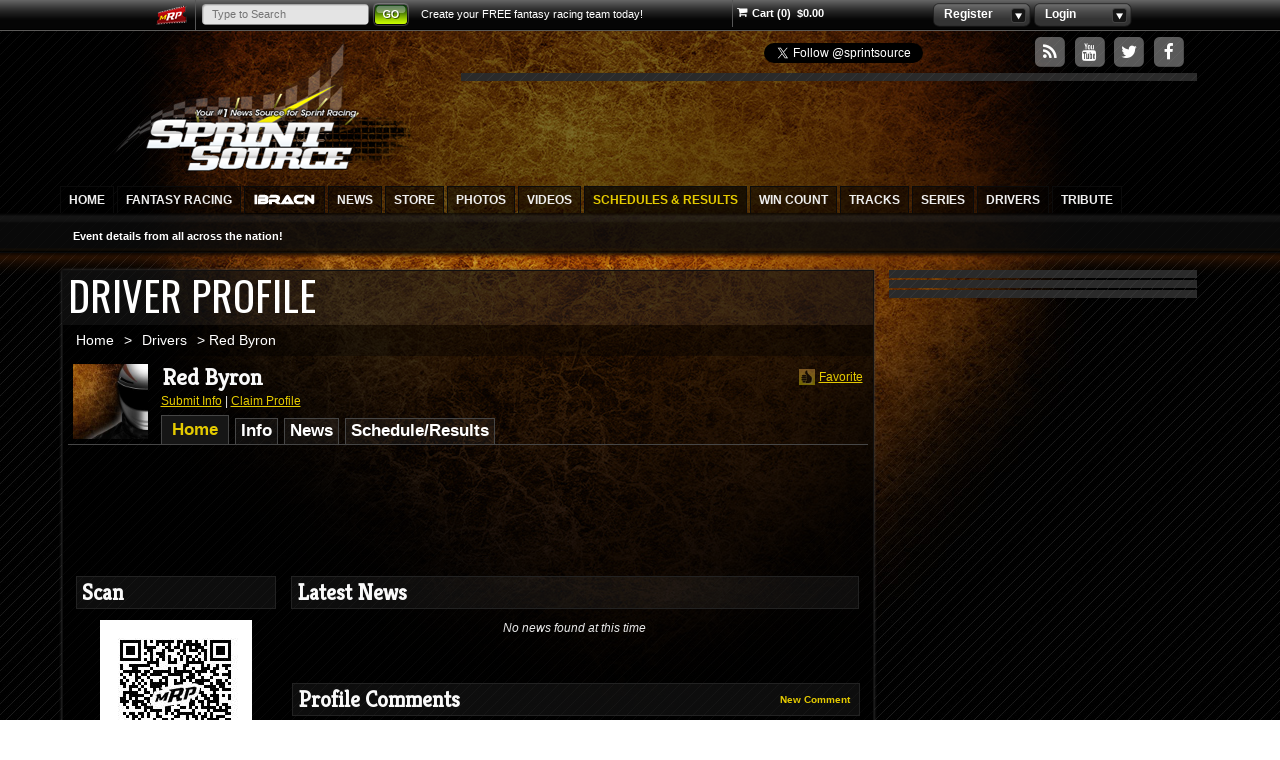

--- FILE ---
content_type: text/html; charset=utf-8
request_url: https://www.sprintsource.com/profile/?r=22299&rt=driver
body_size: 19757
content:


<!DOCTYPE html PUBLIC "-//W3C//DTD XHTML 1.0 Transitional//EN" "http://www.w3.org/TR/xhtml1/DTD/xhtml1-transitional.dtd">

<html xmlns="http://www.w3.org/1999/xhtml">
<head id="head1"><title>
	Red Byron - Sprint Car Racing News, Schedules, Results, and Racing Apparel
</title><link href="https://fonts.googleapis.com/css?family=Oswald" rel="stylesheet" type="text/css" /><link href="https://fonts.googleapis.com/css?family=Kreon" rel="stylesheet" type="text/css" /><link href="https://fonts.googleapis.com/css?family=Play:400,700" rel="stylesheet" type="text/css" /><script type='text/javascript'>var mrpAssetsUrl = '//cdn.myracepass.com/v1';</script><link href='//cdn.myracepass.com/v1/css/v1/01-all.debug.css' media='all' type='text/css' rel='stylesheet' /><link href='//cdn.myracepass.com/v1/css/v1/print.css' media='print' type='text/css' rel='stylesheet' /><link href='//cdn.myracepass.com/v1/css/v1/plugins/colorbox/colorbox.css' media='screen' type='text/css' rel='stylesheet' /><link href='//cdn.myracepass.com/v1/css/v1/05-frontcore.debug.css?v=1' media='screen' type='text/css' rel='stylesheet' /><link href='https://maxcdn.bootstrapcdn.com/font-awesome/4.4.0/css/font-awesome.min.css' rel='stylesheet' /><link href='//cdn.myracepass.com/v1/css/plugins/fontello/css/mrpicon.css?v=002' rel='stylesheet' /><link href='//cdn.myracepass.com/v1/css/v1/ecomcore.debug.css?v=001' media='screen' type='text/css' rel='stylesheet' /><link href='//cdn.myracepass.com/v1/css/v1/rncore.debug.css' media='screen' type='text/css' rel='stylesheet' /><script type='text/javascript' src='//cdn.myracepass.com/v1/javascript/v1/plugins/01-jquery1.4.2.js'></script><script type='text/javascript' src='//cdn.myracepass.com/v1/javascript/v1/plugins/05-colorbox1.3.9.js'></script><script type='text/javascript' src='//cdn.myracepass.com/v1/javascript/v1/plugins/10-jquerytools1.2.5.js'></script><script type='text/javascript' src='//cdn.myracepass.com/v1/javascript/v1/plugins/15-jqueryui-1.8.5.js'></script><script type='text/javascript' src='//cdn.myracepass.com/v1/javascript/v1/plugins/16-autocomplete.js?v=05052011'></script><script type='text/javascript' src='//cdn.myracepass.com/v1/javascript/v1/plugins/20-jscrollpane2.0.0.js'></script><script type='text/javascript' src='//cdn.myracepass.com/v1/javascript/v1/plugins/25-scrollto1.4.2.js'></script><script type='text/javascript' src='//cdn.myracepass.com/v1/javascript/v1/plugins/50-countdown.js'></script><script type='text/javascript' src='//cdn.myracepass.com/v1/javascript/v1/plugins/55-forum.js'></script><script type='text/javascript' src='//cdn.myracepass.com/v1/javascript/v1/core.debug.js'></script><script type='text/javascript' src='//cdn.myracepass.com/v1/javascript/v1/frontcore.debug.js?v=1'></script><link href='//cdn.myracepass.com/v1/siteresources/10039/v1/favicon.ico' rel='shortcut icon' type='image-xicon' /><link href='//cdn.myracepass.com/v1/siteresources/10039/v1/10039.css' media='screen' type='text/css' rel='stylesheet' /><script type='text/javascript' src='//cdn.myracepass.com/v1/siteresources/10039/v1/10039.js'></script><style>
	.mobileOnly{display:none;}
</style>

<script async='async' src='https://www.googletagservices.com/tag/js/gpt.js'></script>
<script>
  var googletag = googletag || {};
  googletag.cmd = googletag.cmd || [];
</script>

<script>
  googletag.cmd.push(function() {
    googletag.defineSlot('/74905792/SS_HomeBtn1', [125, 125], 'div-gpt-ad-1477956681453-0').addService(googletag.pubads());
    googletag.defineSlot('/74905792/SS_HomeBtn2', [125, 125], 'div-gpt-ad-1477956681453-1').addService(googletag.pubads());
    googletag.defineSlot('/74905792/SS_HomeBtn3', [125, 125], 'div-gpt-ad-1477956681453-2').addService(googletag.pubads());
    googletag.defineSlot('/74905792/SS_HomeBtn4', [125, 125], 'div-gpt-ad-1477956681453-3').addService(googletag.pubads());
    googletag.defineSlot('/74905792/SS_HomeLdrbrd1', [728, 90], 'div-gpt-ad-1477956681453-4').addService(googletag.pubads());
    googletag.defineSlot('/74905792/SS_HomeLrgMblBnr1', [320, 100], 'div-gpt-ad-1477956681453-5').addService(googletag.pubads());
    googletag.defineSlot('/74905792/SS_HomeLrgMblBnr2', [320, 100], 'div-gpt-ad-1477956681453-6').addService(googletag.pubads());
    googletag.defineSlot('/74905792/SS_HomeLrgMblBnr3', [320, 102], 'div-gpt-ad-1477956681453-7').addService(googletag.pubads());
    googletag.defineSlot('/74905792/SS_MedRec1', [300, 250], 'div-gpt-ad-1477956681453-8').addService(googletag.pubads());
    googletag.defineSlot('/74905792/SS_MedRec2', [300, 250], 'div-gpt-ad-1477956681453-9').addService(googletag.pubads());
	googletag.defineSlot('/74905792/SS_HomeLdrbrd1', [728, 90], 'div-gpt-ad-1477956681453-10').addService(googletag.pubads());
	googletag.defineSlot('/74905792/SS_UniversalHalfPage1_dynamic', [300, 600], 'div-gpt-ad-1477956681453-11').addService(googletag.pubads());
	googletag.defineSlot('/74905792/SS_IBRACNLdrbrd1_dynamic', [728, 90], 'div-gpt-ad-1477956681453-12').addService(googletag.pubads());
<!--
googletag.defineOutOfPageSlot('/57671086/PU176366_CornerPlayer','div-gpt-ad-1509196665425-0').addService(googletag.pubads()); //SpeedSport 
-->
    googletag.pubads().enableSingleRequest();
    googletag.enableServices();
  });
</script>

<script type="text/javascript" src="//dy5vgx5yyjho5.cloudfront.net/v1/siteresources/10039/v1/digitalthrottle.js"></script><!-- Google tag (gtag.js) GA4STREAM --><script async src="https://www.googletagmanager.com/gtag/js?id=G-V8BHX0RCEG"></script><script>window.dataLayer = window.dataLayer || [];function gtag(){dataLayer.push(arguments);}gtag('js', new Date());gtag('config', 'G-V8BHX0RCEG');</script><meta name="msvalidate.01" content="F29B3BDC28ED042E5DFD86F5F66E6ED3" /><meta id="seoKeywords" name="keywords" content="Sprint Car, Racing, News, Schedules, Results, Fantasy, IBRACN, IBRACN Rumors, Sprint Car Rumors, Sprint Car News, Sprint Car Results, Sprint Car Fantasy, Fantasy Racing, T-Shirts, T Shirts, Racing Shirts, Hoodies, Racing Apparel, Racing Merchandise, Sprint Car Shirt, Sprint Car Merch" /><meta id="seoDesc" name="description" content="The most comprehensive sprint car racing website on the web! From News and Results, to Online Fantasy Racing - SprintSource.com has it all!" /><meta id="ogDesc" property="og:description" content="The most comprehensive sprint car racing website on the web! From News and Results, to Online Fantasy Racing - SprintSource.com has it all!" /><link rel="canonical" href="https://www.sprintsource.com/profile/?r=22299&amp;rt=driver" /></head>
<body id="profileBody_driver" class="  profileHome">

	<form method="post" action="/profile/" id="form1">
<input type="hidden" name="ToolkitScriptManager1_HiddenField" id="ToolkitScriptManager1_HiddenField" value="" />
<input type="hidden" name="__VIEWSTATE" id="__VIEWSTATE" value="0Ej20akWQPrHWrWsjv6tOqDD2xpTN7OMq/1sJZAGTatCvFZsnYUyOhESwZjZEhHrCOlqEOx6iO2Wunmy14f5xRslTWdrda6A0IGtPUsXU5jm77IfrPiGeh4zreTJgZqwIqPwneheNcOQAEeheb3NLdkc3KxNDNC2uKqiON9ZedlJ9EKh3YUhpHZoJgLxo/Xr8owZ5LldNfXUuGjTi60KWZ1pfLDYuqW8J7awwZx4l2G5kujcgGv2xh6jurxcbLCzZisuRj7u7tQQMIK9uHaBx99xmzleWfwyP+RlGxiRhZsK78q2u4SzYPre3/XPCLaSlDyi1kLUDWPIac9PZPg2hRVEn27tggkMIdWzItPLxcCSOhVadih+6OF31RZdD4nWQRH/JxG6pK+Ih3WxUGtWvSs6+JJ7rtubXQdLc/mCM5FEVd27WDK4X7eBUJ+LB7ztTFeQMmslrMNRuIlSqFTAhi5EQmVzDGAc89zIgGFMFfvBY2a7X8iqIGqbs3+GUAj6m0kz5w3vJaR9OAe/NBtQvab9MbEStnMQ+uHxm+ufYB0lW9iCCMObYggYgbgDlR/apcFncCSAUrquTFlt1nSRqzNNg3eX22sK9Pw0arMTHsSYydiwHMpFsfIayJLdX2tS01NvL6zFRm4YebA9O7STHHGbbf6HkbiBjmHjluXXuv0BFASdLMYc9mue4AUi9KisheeJ2sqdTIcLg+4nH4FpAce14aZdblTtdqtAV3XTSK/XLx914CrexD/UEQ7RRBd2I3nEHaupOe+bsNZEm4RPJYjRK8OTfyS492xH8xV60R0vg0uCbJfpj0Cwg87cqbQKlhssM0wKgxSALsOHe6ip4iFVF5AMZ5gigpLnEvgTkBwHC16oU2SFIK3L1dsLyqN/6BOQ42xXhlVPX0sBP7+6rnSMzD1F3bnrkqxVkYM/+neqim6jJdWU8JT97So9Hto5BwkrmkG5/Ku1LlvgMWZkbiHUr7iS3XG1mhqMZQKm79msNWMMDaQosq5AwITV2iZKPQ47/[base64]/VHNfPr21Cc61/N2rnSk0NEvPwhzJcTUl6tYYz0iJ/XY5zj/MYG3R8sOO7FPQD6phmdkfl4csVn5oEw26/3/88LDL1no/04rshkQEaxpRtG+fNFHmYpFCw9bbOsbztr1Z6SELpn3bzf21Uea/KmazaDJSbT1N78cmJ7sbNoPvQoK4IzaSaR+N8Ts9QaYbksMd00dtmEf/[base64]/fn1tDz+0S8RPhgMDOjFPa3S1qcPU/nmIXQAbvmJ97g/4jOjvgZjHH5RqMC3Ukkx4QYdFmlfM8BXc6PESXHaEaaGt8XuEjV6evFqeyI/Zb7HAmV4I/xeXsrgY3u3AoHAkSuB/oJrKGA9r4cfBlMx9onzY4ZVNi12RR2YAKC5YOOUlfI+WYLg3xKN8b3B84MhaL6FrzjAM3F7rSxhpDPlmjzY0oG1b9KHsX1klTUpUAOubsrGXfJeBN7FX7O6dOEswTSsmncmO6CQnwaDjl4IdIuq44rE20Ad36zr1Nabcv4n+WfbyoJFaHOc0jfcfpue1zn4I/M47yECOfNt+gOPDiRwFPldNhXq1NAAS3utCZ/gITQfG6awTK7Xb2mzGit9wDBz8VeiMG41hK12MPIgfC7tf4644rS0TSBBvGJW3OvCaAm+T8HSWbSLFlnCv3MFhPrx4LNBNoLo6HFB+5lOywfZckFTGeSaUBtR8KmLZV8bx5JUvdWGRH6e6djfeEi74iIc4RRSyhA9AmO/BAKvrY1I0NAL8bNrDOcOIAMmbSOb4PXaqGNyJl7nJqk00AMgZk/nfHqKoeazXRLH3uGxWfwxD7+XEWJEngoeWorUpJLzuL+LBhm3AYKK7xZmpHsqL2VLQQ2h3dry+DPSk8nL5hyq/MZZYZKJxxU1bVWz40bbEaygjdqe3RhMgYNp1ACXJk8pcvWSM1v2DLvIDNcaKHBj44Vtw2doRKG+WsI5aFb0+UBdiclpr0TECSJZDe1YZ3gc7ulO+od8rrmmnH9u2tufZ90p9aYn/JP4PuEOCLDiqTwEQnrbhDqNVJe0xzwGcgxHcUswumQTld0fTxFzzi6V2L7UgDsxDd3m39P7l7VVPZfrU7XoSXaeOlIDc9igCDk4MyNCL1YMNJrnSd4sys3szDKBqjDqLdUAo5vWKXQUBt2S/UEIdsxtw+nOGQIj6A/0LPZyWYTGUv0Mkgjweo3ky4ZK6AVQC16/AzJv6F0KCwFl+jd2CVEF9K/8+TSdAaZW6vptVo/TXlJoMY404wLy5uwEZWSjKUAZ5QxGGhIKpx1c5XxCKKr55qXW9gZDoaLUntmPauxEBbR47GP77Fpc/vyKBi/feLPQMVbtHZhC0ZtlXjh8TrhlqlII6EWxfupyVuSBk8fCVY1S46wJtBO/C7FzoskFBbHLsF+Qr8q58o5mM/v8QKGAW9r2/Fs4JR4csevATmPhVCI42QMrsZwoJrMxz6yQp+Qj3TC0SuAXLRoH7eE2wnrwxy/bXLZUQwD1cfVhaudOLqn76viQHUnrSA4DqmKCcULRCpgIwu/H5F3o12qS2TZ3hI/c/XNtiazv9JHc4NTT3/QCh8Oh9yBtkqlYN9eRpShFh2zVSkArGkAiKwnQ/LpR3YBxlQ1qjreRB+JRjIfdGo+3RwXFUhQfSZlfSTm8rsZE3k5B7ndCh6nch8965hp+mXauplvqVlpx+mJ8f5IejwdKc5U4yP0jbxAx/Bnrw0InxV4EOLkP19tb/0xqoTCzIGXusZYN5L9AbCauKji6ThPiwdq8i4CEFgAP/K+FKmmIo0y1CFKEqSYMT6VegIpoPkCwQ/myTWSXN0CwACzrMYxAwye6ve297TlidMtxrjwhoqrF7kHH/MetrQrprSNjn5MOs9J8/AOFZ/ftb3B8ptc3eKgxZwp6UMwHcl8AB7c9plINhwIZP40/gFuQw6rk4uLIkvx07w/[base64]/IdC22YNP98soZJkYoZv9bJmYbO4XuQX5gY6/bXBovE/bqT6GICdy85LIPYqUoSdnPmRyxSLW7RMwMKVwkREtSDHJQE3I5wd0IVuwcjohkg+5sZK8dVwJvuUxEryl5iVFk8WeT4Wn06alUfxCXcMYAKmOMxfPR8kDwne0x0GVg4rr/x4kX80Nxnt75QC0+eFKTtlJB1BE7fxlIG+BAvjO4QO7tITokFA14++0FtrGYwdPJp4Ipl7I3Z1x2Rc9GkgJ3x+LKjbMOptPL/cLG7/[base64]/ciSx2mak+UHJ3QGs+3jxFJDq9KndcqWUQkXDnhmqulmbwuNr3F2E2YOVIG2OwNsHlxGe1Zcb/SSh6AZulpgJi8TxmLucjhpfx+TG8YHqCGvyTapAfjkKCfBQHmZUQwAYJUwJkaN9F1ZUhSV9nnJ8YlasNXRQcn9Ovkc8RI7Vy78Bt0HwtpFg4/J/hbAo7cfiqPPP0FcO1JqZjGI6GzYlCKsU6z9Uxfgc5FcsWPmCbyXZLtAPjK6rqz2/bJayFFZk1zczB2WF7SqHISvJA7bv09tSTYyrVkSbH+efkChRArwTcpa/sgMAi0atzPrnEJGY+lRBY8sR+cA6Uyf/OV3iLCpMPL2rO8ZijF2jRq/OrHX/6JM7EipSwBo5UaG2vIkjnEE1QL/+J0e5A0rvF9xlYvTI8GgHBwncv+v+OKMZHDsHZk7/oP1MNyqRKCRFb0s7cVxn4D8ufAgMRFF6qBwz5XhekGI+k0xyISXPhB8DjmmDSjuy4QHfkwhnhgL1yQV2WLU+1V01eNNDy1/853LlzG9FIKRUSZes5aYN0eLAFl8sIQ+QF0F9YRXM3LxO805SDZBIpCp2Jyo/NE7kxYD+XZOfm2mlX0OIHInMak6QU0MD/NgC4qGhP/MnfEgXxLsKBMpcZ/OccoA6VN/ZQSII7YUOOvz+eBZfY7s2aAgrx8QJxt960/OvCYJfPZqzTz3pT+8xeX1+fzxw7j9JUYEH2rYCZMp5IzXXT8cF6ThYhFJvMz8bjWVbzGx0eDXQkT30rWsr86awJOdJHFDBFvyyYLcGhRfnPvuWMPT3cj8ps0zktScs4wPDMYv0eKudnXkqWPgynbrBH+62IxRid7A/bxRLGme/aJgvMdYMyQQEbCT095c8nGYKyO1MyfWpKhMy3JGj5OvriTXSn1buDKh8vwWiUOSni/2aRSe9uJ7qWBQZQqaVEIwnfCSBanaBJ4+6s9fFqEkhfITjrmuP+1/lOVsqNd5ePvrj8oIAOZoxFDm7FxFYGj8A0yFmiGyXjPN2E0faWy0Cj8iIox/je0auQ48jEga6qPViEcrYP/c7MUoFdn30zfEx0ZhzR5SMAnbQnto/MBLZs99FrlXI8dcB8Hampw9waO4jB2kLBCueXUoCPI3y2BZVo8zi0WXx86zuuAPu3EZ94uig5HZh8Cc5NNuaHKtwduI/9ia82igAbHH9KdFoBuZl8EHokcUadDA/6ho09p6YgKxvrGVCyIRXey31PLK2/HgjjGwcYOenwrAqQHzjvoIm5okEzv0IngPpn3bklzoEAyneBeyz/4G/ItuIt0DibLLcskYzI/mH2YP0Dv4NyGQKD013g1hzXAAh08EhCGLlhu1B16JUxLfkhp3PXaH0K258lOp932MmcR1ZvFnDleBY8fdVLCKBv2segvn/96YtnJchEegBkE1Ps5nNDbfKVTymvUaemc6KjraddoTpIsEDlGmETrdGgey02YrNUhxhWaJg2B/LSHCBgVpnSha6rSvfEh1+SwDfbQdxN14Rw5nkdWnsH9/zXW/pVj8zMWSo3Bq1Mxu9pwtSzCoO1XE8YXicvdhXdcGQt0rv/gf1K8NXCXI/TDosuEWljzCRapBON8gJUJ3tNbf3zT7xTCLblO6EJ1+L51Ngxo7X3Y5CB41XXXac3utDLMkYRe+OYA2mgjNMS0Ntag5/GBGlZcI8LWJJ50cGrTkSJCOOJ1zsk04Bk5cFqHq6fKEPeACaxSHd8udenpzNkggnwyyMc1IIG9MK5wYK3nP4nHlvZrtNcz3xL7XU//yO317xuPRVXqsoG5iwzOJJ7ZCo1PUaLhbqN0mxLYdwVB++lwwrct51860MDYosYmWhomPQz2FYmZe06vPB3EPliPe6jMTuuk5KAHz8rWnpXhz3Dl6r5V+l682n/vpeKYlly26DsG/Tu/51Iewrxfd/XSzfNhy+8Y9a4k6/R1SWQwBbbvt+R+sCQHySu7x8A/xrJrGOKKyDyL38DMgoRf4cEGj4KHqguvYHW5EfzVdpVO8qmW+Z62GGGoBj32MipjHBnfd+CdfNziG+zr9h8Zz2KG0bHWclbGw7vQlkk1+Ammdyc8L04MODUYH47Yr+3I5YeyahzlW8fbm3ASyj5KSBviykqS3JxwzI9g2IlsCImE95r3DxP8jr/yjbPuGNKFXXb2fUpeF5Oo0TLlH1FtNbwMT0RSMQPtNFox4XfaiK70Tef01Br2ZTACatLWRtrcqANntsXCNXOdQQ1KQ6E90YLMK1Q7zv1MYaIXflXmM+pCy8h/+PZ/UTbANGA62RqRyEXglmo/y5cRk1LqdiM4oncVOaWpJZGOWEYn/Qop7+R8a3JLhKrMam7et4Qukt6hKmz3qo4eZOXaeWEebKSP7emGhElKmrzBegNppmMJf9pVZHyk/Ly0xHTidV+vXBFU0Ri8N/3kOV4HE2R0MZr+X+GaH44n0rBS9vLHmvfaMOHb7GFCYXZMCsF97kbPVjxUyLhCibTMb9HINzSh8bcHWAIOZJ5YtrYXZGKuDRs4n2W977SGLt7xPh8lMkqIGwQS3cKcbz2ST2EZQWoCVpx4pRrP9do0Ll6giD93ki6B4jVVBicODgtWC9lqpB/KeCwrPZSeaNsTfcdPQpttqoz8ZtJ9wNl/LituZPgQNIcQjksKxKdEXIZkc5ZK9DdszEaEGrFxicibe8LcrwENmRqcThoAJBDq8sOzegStUenNPJSLlCO/We23dqWTX9AEWbUtyFG7z+dfGQ+9JQe2txQyaK2dVdi4kPFoJu6J6Vo0PCPv2lKCDNjDBR7QsebTUGPO3GiaoTjttBYTsD3sF7JSlL37mMcpY3Yf4TLHOgejwcLYZyc5J7yGdyiZyNWFdixiJoQ8hyuCYG07+9blFHZd1kcqh16hL2GpZbdGeUVjPPyOF6b/6lk4mnS1wUWvh+E2jI5wYwm4Zb3q1YtR8SyiZ8dcL+R/onCmEXN9d6OuXFOTwoYa+swDH7nFWl4+SPoKI4E4JrvOC6p4ME3hOnMZM1UPBboMXr0W9KYf8xj7gIUaeeVWMPFF0rc3JuDLVxxwKIDY79VxQStqY6BcMRLNQt/Ye4zaZR9OYdg3nVc7ig7p8dAYY7JVA9Fd61vL3gaonpG1jQRDnsSSURmEhWKv4JflaOmt7kdRMpkmTooF/Ysi8D+jVz8Ulz5xd8l8NDAJYNZc/HSdyy38mRsfESFPROjTcbbfmMGgBZzG45SW0GcF6kbshk/BE/F0ghVzO8bD236M9Cpk/sAkcjC1DFN5jaqxCzEyQgRSUiqHdglKbn5IjkzBhQHKG0JEHN9cIz+RnnGh4mQakFM60ncni2wdkHGhyF8dJ9hpdqfTdI/b/vMthpQJfmp/X/Kb+RAGcvT0Q/QOrb37M0QWPkKbf40vZdM7vGLirPKEdCJAPWtVmwTb5hrY2RmiZPsT8Nb8EkSDFelmNLOIbp1UbHZgKt2+Xfct+ISyaSup1b09cehsyqGso8bYGOETXnjqb8om4ePoIz/5Zn15Ilce3v/QXgjoUyaXcmBf3rflSaSJ8QPdVtiD231poTU+f6GnZYuFDsdrzLsPHjIfG3C1KpPKQGHM0FHiVWEWP8jiIomdY5tNeiSRLOwbJrAXpY90SyPQfxhFCh/PBnuXrV7qJItpZdjM2IF/KzB3/1/xYvjlN63LbXa4HNTKuYxjAiRo8W1eGg9pDUB6Tm3/pEDwR8dIZqd70eQkqaBZLm7OhXVlNw9ZToFZ+nmZ0CRY8M9N2tr90DAc4hESQXFsEgjvN0vW3RVdIEjT/pcz8mGtYSBSqIzcCtQJGJJDSx7KpdkSOB1QQx5V72m1ATwt9QS3tgiiG6d/MU1bQ7wdR+guATXvDSD6dPnNNUfmmRdJGBK5QR7DV8mpgsCFPfQ2IyZxWryN+3s11CShtG6mgKz1qcphlMWuqoXol7igRRut/Exqh1UVOl0JZ2IL6U7N5lJINCqeU693FbUrKZ8suLS+SBKwM8iv/xEeFgXt0+6l1noWs41RkfOcOsaidzS7+609fE2wQ3/r/bsdyaXJQ6mq+6dFinIj2kIV+XPLOczOgeLGD5p4vJYENkU9fhZ8KHwP/dgxfSj1WIUUHzhk3IFFoRtLwcyVoixrHzSJ48zjwd4YqLKHX+5IdDk4CyBhySRB9GIjSlTCACN91lpdz+dP/VqFsJ0elMQSqC0IZU+wE2JH8xpSACj6qULErmafLKE9ZmYb/dnxthT4PqFqZ/[base64]/AD2YVCKRAmE//8nZjZi+j5vhkbY/KKpFWdD7OIUnl3nYB259TNmpEpLfQhRWL8VKRY9c1VFVjpCUU2ewhW4Gw2+6eTZAmcAmaxmBO31kMkbVyZuxOibIG25BHFpvCr8oM4XzsAJdR/PMgB4dBqs9WtzmJc6fGPplwKrzlWjyq3etehDZ+pxDtHA4a3gGMnPXjOHprj6X2JEl0JvkTaQmUz4kcx9sOeKUMIOIGiu1dJuym0+t/MaW1Yf2vP5KebTD5JnxKclGKiA6iAgSn6MgOT/dUVhKWtvxASl2oZHRGY7AS6fNsm4prNQ2RKZBgMJYH8g++yYamEie0LMgPdHQmUX4IGKMFpNq4l/8sHyN4eXVarXB+aFZ63aIv4E2ncOZgMPnMXB3cH9G1RwfdFmjylK0FgJ5FUFHkqZe2G2PETcTOcccMsqxLqW2JyL41Qs96Mz9zBTLwrTyGqncxTX1tqjuGEX9UewaCuA9m10ub6h4iwvDb6YpheFTbr2DoqgZVEv/njLRL1oZ/uknbYX0lWZPgaEdvRKA8qX13NqGNJqFKyG4cmmENdbsRVXI3xBzaGTNYWaN778pqBY4kodqVGuP9rWepUBI3TBNNDJ6ypOo1BA6Z/XAhnP2zpV2WAmi40Lr33ZAfWg9QJ5yN+GkBcZDtsgPL8gPxpmdh7+x85CRKyuendw5t4sPfkkpF70zJYuy8vS9brwu9XL9oeS+7udCNzgMQ3tMkbVta7O79ZUalF1UL0usEh2mltGlpLBJu3L2rHrMQNTllSPrOi/aBGfJEkIBbHFo6DuT17WPaIz7G9vKPpV6NFm5p8ufBOyRc97SVIBW2FLJ/W+jmG3uKA26JOEo0aly5v37AtF323NjU8ClHopQk/pkYvD1z0YIncVH+HKWhho9b1Ovu2pLEIA3cKQoK1Ihww1Bi0nsLgnd4Ae/oFKuXS/Yl5fJi3Bdha2RZEQ8WS6P7o8uqRqCHt6tw7GSQ+MZDmvySRiHajmouaRVZeXhPKZLqLx/Kffo0RLhnsoqvyXoyTOkkae6uq8mzqRzKjc7RGOfFibI3P8lnNQSfRklmOJvCDblvrPR3Kyf1RdfbYJuoM+ZFrDokYfDkEPlqBvFsrOEi7fpin3z95cnoZ/4Cg68wl0PCar3KMDPFKeH/Yldy43YkqVVxJUVF9Z6p31Q2DdWTFRXNS/uIUz977mIX9N5iNVzV+QUiGnp/D1CzQbL/ALj0jpKMvQ4FBBBSQ4S1jVfVEPlOPFtI+5H+scf0JETlt1VEwQdh2MDsyKolv55FDoFw5lb+XbSP02hZpKk/fCAA+Y1PGGLFyAlSVay2LAS6any2WTRauT0kHjxfnNdHRKgiGoqPqvyTdZ7Xo036XlRLH+RHW7yIU1r/MzI8eedkk7ZffSL6nPUAtxqxQ0YrUeM8wSYSbkrsc2jHLub2x4KNGG3to5tpTISv3/P6husbz19qKjdctsMwVsyizIC2CAYxnn4T/kd9bM8YAR/7Jk8iXtFgOGYuu+PwAx6d+JGVg4p2IJ/bFBUz/dS7KhQsgtD/YLVHfrmr0jGVIhV8UJhj/oIdCjNpGwJcxDtgPWBk/PS5fa/jHLpisu7jInzUGJHXM+coAjPMp3t3qzKIluV2v0wX9ywfIKrr2JsmFR2luhwfE7U1Es4UwsPrQ5bDPDMz2AvTgmouvqTd0GVEv9fVPnKgwja3H4KmGFk5zuyK8W7M+ecV0MvbLW3H4un3PUb4RxMssAGwzMaoSrBfXud1uXdB7mybI4gFzHn/IbzYHb8D2Mc6JvvvKrhr6k1D0rnzmXGk+cOIqBWEJWZ5e1bsdfKGZNE6JDvAN86pmyKmSW9vzqRUkni/MSquw92vSPPQzM0zhwlGQ5g/MeO1198fzS44g9H+p2trAxB5AGQ9eM+A2CFWo9UzmVfDeRa5Oh+91xND0thi8N6rhGNIc6noE80+q0pIpFoXDetHFvMlE91COuwblReDzNZc/nkOnvmhl9LjGJV0kXA9eQ3OlZMwh5xT0LHd48RmROcXaj/8BBah/TfyHra2ttby18GL9BT7PLqeRvbFOsjJ8LaCsbOL4DZsKrWHSEi0RmjKMhvi7y1SGZlE3KFzXqvPhWjHVEQR7w6oO2yNZkHONSBOzay45aWbox5+M9Fbm2OTDgzznXoktUAomVbMlupr5MbfJIO61BPgb8MyN/3WPn9VP9IK2czyjEpL3o92MeBBNaa5vNvym5+rfF6xxd6Aav7QlNwr+Qf0I2Fl4eyURQ2v2rOeTWBqn6Q9wU8+IwA3nhS44h3TwSgbLzieOhyETTe7MXMA6QeH7eCT2MhJglNV+Xvvd5rYsOwtmwjZQLhzuxOFYUQiLQyc34BUgkxnOSjrRMWqrK3lblbsH4ZSl/qKHohnmdFBb1k3UMUY94Yv9Fywte0YDsuu99C69tgotdgwaMeaZUL6H+d8PcisnPgkSodyW1cOgSBnhc8PKrQq/0jkXOvbXgqaGZqOIOdfuxCLm+dTIU01TXot53TOTxYGgXsAHR53ThJG46D+KqoADsYZD2zLGWW93HYH0HBz+r+1OKNPAjQ4Zl7qNO/TuJ7bV0ycs2yv8g6JtkwfVF1k1/ob10vXfOCVgMwm1U2xtPrMIFfYZmknE/CZAe8fE0uvgSQ2HKMXKhl6VB++4MoNsrP8oN3sy6VJkSWE+hgDUgfJQZo4KSXG8Uk8dYV2MxcnDt7B7XscUcaXDhkXDfqHJjEKwqx460S2oBK8KqJvmVhYMlqwFHEOkHGGIGkndnNNz3OiubFYHAJup6uDNHw4XICWKS5IaF9ZMD7ZKUeDttu3HHcjVWUy2WOC//[base64]/UQevxvZWYw5yxCMqw0gqGNvqoliXv5vkJGeEx1o/LVwEKPAF+jhkUFRgS/hlJAIJXKS+y368hjzgnKE+PtPbC28atJVZpEGbps1HJP4mjnWgOt+C4j1UAcmyCTXXAzKW2y3ZybhV5zLd2OPNLwZ7aH1gtveh/Gih5dGDElH0hKBrtcuD3CRKIz9vtf+6ee7R/XLcgTnasf3zuVrBwpuBDBlUf+5Oj6wwMP9/fUzx7TlxUpMpODvFQWYqBJh5v9MTyURqXdu9ochHtlLFRKVZ09N8aG71hA2tOa8b7aNbfS3g3kG2/EpBem/ClCk2NgVCKZtfYqz05KaDktYFyYwzvaQ/4BCdqOx42A7Jg5FnREa+lN7MFEuSlDcYlnNzOyixZJrTAMWV0LCoPFpADAgMTlJhmH9hNCdN157b7V1+xjUPYKqdQ3UV4r1XguYzuPesyvViCs9RJ479z+LO8w2Qt0w/gI4rBX8Qgo9Cu+QgKFN00fU/IaTf2s3ktM9TLqFH19x2hdAoYovPOX1zzDAX6G7OjvVEkvPPa3gEjzMcLKrPChgKdoxpUDsze54mbCUj17TEMQx82q8fOfSwIiO1riNHVG4iPnvR4cFrlYyx/TRbpUzOnERy2+jf9qbRnXjQDr0iTzG+pesY11xrfyznNgBGv6BU1ihHq4RKe7dNGPS2kuhox7tyMzgfL9GItHjSDMyQmfrFKtYsIhcBEekdPfme31rDBbsgnYcRXkccjT6OnSaEtZ7Yww84o1y/acmNsmgYkSGWEzB56cH4/B7cBO+I2KpQjp+ldZYPcgqtcLLUbtkycXcL5moZZsBI2Ac6uohqu3IhFDCk3lsoIN+W9sRU+wytwD8FyEH/n7vLinHStxN9au0vD28dRphSf2qBsvNfOLvuNuv/r86TrWJWVVpQKczG5QZDj6fhZ5Tzl8mdYogWnqpz6tDIk5q1DA4PCxwQCo5LbbgHwcU/bhXPlh40EbiS0UnwHm6hITOyeNF1CT+1YcNN2pwjSDikPzYEHI8T+KvZEXcQq5/Cero+sQkPWfexPikX8sHtgmL+xftELk7omtCn3hYYT+fTiIpU3SSYL6YmTKvYc+NxkVES7XRtCCXzOTfGB1amsly6ZpIqN1sYphUcwaOZgEBrL8oHKmrU/[base64]/oO85Ua7/iy0WU3w7tpFMXv0Bn4KIvldb7F0rs6ZLg7IuJztmafhd4lc/yLQl3oxfcIoBmrtKpBcxsw3AR8AywHEKvWKagwy351tTGb0D0d7a4AjNj7hohuxJkdhqxJ/ot/+mZR7yj3FdEuXDvzjpTXZdEjIjA3nSIXWe3Lu+HXmiZ5oI8xHFLNrQN7Sun82r5WPPsgb2ww4PgwFCJ0I/DN6rGYpXjv2npwBlHt4bLg5bfIPucnnJYLj51Tk26lXAt0RWBANrw7PRdo55g5eMpOiHBltSTUsW09AZ8BAcVH5bMGEv/7mn4AYmoCYhks/M6kFj63srZ/VKrq0/rWGh1P4hq1/UEyfYSy5kf0N5Px9kVlN7mlLcbqscQyyhbxggLFlOloOIdJvqLLCOoaD5I15m4gVTNyfS17dV2gvWp9GZg4f59vE4zBOd6nylEiXkQFMllhEnPIA0zjnaMr3CayjmSrP45SIjT+gkKROfAeLwyUA0Q6A1KMoL/xg12YXE+wkiEJ6x8gRWGGOD2c0SHH2U5XCX7CM+2RQNryh9J/8DuLzTBfeA" />


<script src="/ScriptResource.axd?d=x6wALODbMJK5e0eRC_p1LZOfocDU2NQWHcb7kVCwQ2qTYlXb5m2U5agHsQpV-_hNUd4HChtnXSUdB8Jbr94wN54tNmjxNWqaIUCRoziHEtwKwhTK0&amp;t=ffffffffa5177bee" type="text/javascript"></script>
<script src="/profile/default.aspx?_TSM_HiddenField_=ToolkitScriptManager1_HiddenField&amp;_TSM_CombinedScripts_=%3b%3bAjaxControlToolkit%2c+Version%3d4.1.60919.0%2c+Culture%3dneutral%2c+PublicKeyToken%3d28f01b0e84b6d53e%3aen-US%3aab75ae50-1505-49da-acca-8b96b908cb1a%3a475a4ef5%3aeffe2a26%3a7e63a579" type="text/javascript"></script>
<input type="hidden" name="__VIEWSTATEGENERATOR" id="__VIEWSTATEGENERATOR" value="5F4A0583" />
<input type="hidden" name="__EVENTVALIDATION" id="__EVENTVALIDATION" value="DON5+YZ/P/[base64]" />
	
	
	<div id="siteWrapper">
	<div id="frameWrap">
	
		<div id="frame">
		<div id="menuBar"></div>
		<div id="frameSub">
			<div id="headerWrap">
			    <a id="logo" href="/" class="txtHide">SprintSource.com</a>
				<div id="mainNav" class="menu clearfix">
					<ul class="clearfix">
					    <li id="homeNav">
					        <a href="/">Home</a>
					        <ul>
					            <li class="last"><span>Thanks for stopping by the most comprehensive sprint car racing website on the planet!</span></li>
					        </ul>
					    </li>
					    <li id="fantNav">
					        <a href="/fantasy/" title="Fantasy Sprint Car Racing">Fantasy Racing</a>
					        <ul>
					            <li class="last"><span>Join leagues and compete against your friends!</span></li>
					        </ul>
					    </li>
						<li id="ibracnNav">
					        <a href="/ibracn/">IBRACN</a>
					        <ul>
					            <li class="last"><span>Get the latest stats, news, and much more exclusive content from the sprint car community!</span></li>
					        </ul>
					    </li>
					    <li id="newsNav"><a href="/news/">News</a>
					    <ul>
					        <li class="last"><span>Browse a variety of news articles or submit your own!</span></li>
					    </ul>
					    </li>
					    <li id="shopNav"><a href="/shopping/">Store</a>
					    <ul>
					        <li class="last"><span>Check out SprintSource.com T-Shirts, Hoodies, Tank Tops, and More!</span></li>
					    </ul>
					    </li>
					    <li id="galleryNav"><a href="/gallery/">Photos</a>
					    <ul>
					    <li class="last"><span>Browse photos and even upload your own!</span></li>
					    </ul>
					    </li>
						<li id="videoNav"><a href="/videos/">Videos</a>
						<ul>
						<li class="last"><span>Browse video footage and highlight videos!</span></li>
						</ul>
						</li>
			            <li id="scheduleNav"><a href="/schedule/">Schedules &amp; Results</a>
			            <ul>
			                <li class="last"><span>Event details from all across the nation!</span></li>
			            </ul>
			            </li>
                        <li id="winnersNav"><a href="/winners/">Win Count</a>
			            <ul>
			                <li class="last"><span>Who's winning in the world of sprint car racing?</span></li>
			            </ul>
			            </li>
				        <li id="trackNav"><a href="/tracks/">Tracks</a>
				        <ul>
				        <li class="last"><span>Browse hundreds of tracks for news, events, photos, and more!</span></li>
				        </ul>
				        </li>
				        <li id="assocNav"><a href="/associations/">Series</a>
				        <ul>
				        <li class="last"><span>News, photos, results, and more from dozens of associations!</span></li>
				        </ul>
				        </li>
				        <li id="driverBioNav"><a href="/drivers/">Drivers</a>
				        <ul>
				            <li class="last"><span>Find your favorite driver right here on SprintSource.com!</span></li>
				        </ul>
				        </li>
                        <li id="tributeNav"><a href="/tribute/">Tribute</a>
				        <ul>
				            <li class="last"><span>You will be missed but never forgotten. May you rest in peace.</span></li>
				        </ul>
				        </li>
					    

					    
					    
					   
					    
					</ul>
				</div>
				<div id="socialCalloutWrap">
				<div class="socialCallout ss_socialLinks">
				    <a href="/rss/" target="_blank" title="Subscribe to Sprint Source RSS Feed"><span class="fa-stack"><i class="fa fa-square fa-stack-2x"></i><i class="fa fa-rss fa-stack-1x"></i></span></a>
				    <a href="http://www.youtube.com/user/SprintSourcecom" target="_blank" title="Sprint Source Official YouTube Page"><span class="fa-stack"><i class="fa fa-square fa-stack-2x"></i><i class="fa fa-youtube fa-stack-1x"></i></span></a>
				    <a href="http://twitter.com/sprintsource" target="_blank" title="Sprint Source Official Twitter Page"><span class="fa-stack"><i class="fa fa-square fa-stack-2x"></i><i class="fa fa-twitter fa-stack-1x"></i></span></a>
				    <a href="http://www.facebook.com/sprintsource" target="_blank" title="Sprint Source Official Facebook Page"><span class="fa-stack"><i class="fa fa-square fa-stack-2x"></i><i class="fa fa-facebook fa-stack-1x"></i></span></a>
				</div>
				<div class="socialCallout">
				<iframe src="//www.facebook.com/plugins/like.php?href=https%3A%2F%2Ffacebook.com%2Fsprintsource&amp;width&amp;layout=button_count&amp;action=like&amp;colorscheme=dark&amp;show_faces=false&amp;share=false&amp;height=21" scrolling="no" frameborder="0" style="border:none; overflow:hidden; height:21px; width:93px;" allowTransparency="true"></iframe>
				</div>
				<div class="socialCallout">
				<a class="twitter-follow-button"
  href="https://twitter.com/sprintsource"
  data-show-count="false"
  data-lang="en">
Follow @sprintsource
</a>
<script type="text/javascript">
    window.twttr = (function(d, s, id) {
        var t, js, fjs = d.getElementsByTagName(s)[0];
        if (d.getElementById(id)) return;
        js = d.createElement(s); js.id = id;
        js.src = "https://platform.twitter.com/widgets.js";
        fjs.parentNode.insertBefore(js, fjs);
        return window.twttr || (t = { _e: [], ready: function(f) { t._e.push(f) } });
    } (document, "script", "twitter-wjs"));
</script>
</div>
				</div>
				<div id="topAd">
                    <div class="adWrap">
                        <div class="singleAdWrap">
					        
                            <!-- /74905792/SS_HomeLdrbrd1 -->

                            

							<!-- SprintSource.com 728x90 [async] -->
							<script type="text/javascript">if (!window.AdButler) { (function () { var s = document.createElement("script"); s.async = true; s.type = "text/javascript"; s.src = 'https://servedbyadbutler.com/app.js'; var n = document.getElementsByTagName("script")[0]; n.parentNode.insertBefore(s, n); }()); }</script>
							<script type="text/javascript">
								var AdButler = AdButler || {}; AdButler.ads = AdButler.ads || [];
								var abkw = window.abkw || '';
								var plc202120 = window.plc202120 || 0;
								document.write('<' + 'div id="placement_202120_' + plc202120 + '"></' + 'div>');
								AdButler.ads.push({ handler: function (opt) { AdButler.register(165890, 202120, [728, 90], 'placement_202120_' + opt.place, opt); }, opt: { place: plc202120++, keywords: abkw, domain: 'servedbyadbutler.com', click: 'CLICK_MACRO_PLACEHOLDER' } });
							</script>
                        </div>
                    </div>
				</div>
			</div>
			
            <div id="siteInfoBox">
                
            </div>
			
			<div id="mainWrap" class="clearfix">
				<div id="main" class="clearfix">
					
					
					
					<div id="mainBox">
					    <div class="mainBoxInnerWrap">
						    

	<div class="mainBoxSub">
	    
		<h1 class='subHeading'>Driver Profile</h1>
		<div class='mrp_breadCrumbs'><a href='/'>Home</a> > <a href='/drivers/'>Drivers</a> > Red Byron</div>
		<div class='mrp_contentHeadWrap clearfix'><div class='mrp_contentHeadImg'><img src='//cdn.myracepass.com/images/v2/profile-sM7G5a4xYgC9Bx296259.jpg' alt='Red Byron' style='width:75px;' /></div><div class='mrp_contentHead'><h2>Red Byron</h2><div class='mrp_favButtonWrap'><a class='genUrl genColor' href='/myAccount/panel/signin.aspx?login=auth' onclick="iAdmin(this.href); return false;"><span class='favIcon'></span>Favorite</a></div><div class='mrp_contentHeadSpec'> <a class='genUrl genColor' href='/claim/submit.aspx?r=22299&amp;rt=driver' onclick="iAdmin(this.href); return false;">Submit Info</a>  | <a class='genUrl genColor' href='http://www.myracepass.com/pro/signup/?type=driver&amp;plan=free&amp;r=22299&amp;rt=driver&amp;rn=10039' target='_blank'>Claim Profile</a></div><div class='mrp_contentMenu clearfix menuAllowMore menuItems_4'><a class='active' href='/profile/?r=22299&amp;rt=driver'>Home</a><a href='/profile/info/?r=22299&amp;rt=driver'>Info</a><a href='/profile/news/?r=22299&amp;rt=driver'>News</a><a href='/profile/schedule/?r=22299&amp;rt=driver'>Schedule/Results</a></div></div></div>  
		 
		<div class="subContent clearfix">
            

            <div id="mainContent_ss_dfpAdWrap_profile">
                <div id='div-gpt-ad-1477956681453-10' style='height:90px; width:728px; margin:0 auto 20px; text-align:center;'>
                    <script>
                    googletag.cmd.push(function() { googletag.display('div-gpt-ad-1477956681453-10'); });
                    </script>
                </div>
            </div>

			<div class='col col1a'><div class='section' ><div class='sectionHead'><h2>Scan</h2></div><div class='subSection clearfix '><div class='mrp_qrWrap txtCenter'><img src='//cdn.myracepass.com/qr/mrp/?data=https%3a%2f%2fwww.myracepass.com%2fshare%2fdrivers%2f22299%3fmrp_qrCode%3d256271&size=3' alt='Scan'/></div></div></div><div class='section last' ><div class='sectionHead'><h2>Manage Driver</h2></div><div class='subSection clearfix '><p>Help keep this page up-to-date by submitting information or claiming this bio. <a href='https://www.youtube.com/embed/z7CuEU-GToA' rel='|d:800x600' class='modalFrame genUrl'>What's This?</a></p><div class='mrp_claimWrapper'><a class='genUrl touch mrp_claimButton' href='http://www.myracepass.com/pro/signup/?plan=free&amp;type=driver&amp;r=22299&amp;rt=driver&amp;rn=10039' target='_blank'>Claim Driver</a><a class='genUrl mrp_submitButton' href='/claim/submit.aspx?r=22299&amp;rt=driver' onclick="iAdmin(this.href); return false;">Submit Info</a></div></div></div></div><div class='col col1b last'><div class='section' ><div class='sectionHead'><h2>Latest News</h2></div><div class='subSection clearfix '><p class='emptyFeed'>No news found at this time</p></div></div></div>

			<div class="mrp_profileCommentWrap clearfix">
			    <div id="comments" class='section mrp_cmntSection'><div class="sectionHead" ><h2>Profile Comments</h2><a class='contentSpec' href='javascript:void(0);' onclick="iUser('/myAccount/panel/signIn.aspx?login=auth&ret=reload');">New Comment</a></div><div class="subSection"><div class="mrp_cmntPostsWrap mrp_cmntSection mrp_loadAbove"><div class='mrp_commentLoadIn'></div></div></div><input class="mrp_commentRefs" type="hidden" value='r=22299,rt=driver' ></input></div>
			</div>
		</div>
        
	</div>
	
	

                            <div id="footerSub" class="clearfix">
		    <div id="footerAdsWrap" class="footerAdsWrap clearfix">
                <div class="adWrap clearfix">
                    
                    <!-- /74905792/SS_HomeLrgMblBnr2 -->
						

						<!-- SprintSource.com 728x90 [async] -->
						<script type="text/javascript">if (!window.AdButler) { (function () { var s = document.createElement("script"); s.async = true; s.type = "text/javascript"; s.src = 'https://servedbyadbutler.com/app.js'; var n = document.getElementsByTagName("script")[0]; n.parentNode.insertBefore(s, n); }()); }</script>
						<script type="text/javascript">
							var AdButler = AdButler || {}; AdButler.ads = AdButler.ads || [];
							var abkw = window.abkw || '';
							var plc202120 = window.plc202120 || 0;
							document.write('<' + 'div id="placement_202120_' + plc202120 + '"></' + 'div>');
							AdButler.ads.push({ handler: function (opt) { AdButler.register(165890, 202120, [728, 90], 'placement_202120_' + opt.place, opt); }, opt: { place: plc202120++, keywords: abkw, domain: 'servedbyadbutler.com', click: 'CLICK_MACRO_PLACEHOLDER' } });
						</script>
                    
                </div>
		    </div>
		</div>
						</div>
					</div>
					
					<div id="mainSide">						
						
						<div id="side300x250_1" class="sideAdWrap">
                            <!-- /74905792/SS_MedRec1 -->
                                

							<!-- SprintSource.com 300x250 [async] -->
							<script type="text/javascript">if (!window.AdButler) { (function () { var s = document.createElement("script"); s.async = true; s.type = "text/javascript"; s.src = 'https://servedbyadbutler.com/app.js'; var n = document.getElementsByTagName("script")[0]; n.parentNode.insertBefore(s, n); }()); }</script>
							<script type="text/javascript">
								var AdButler = AdButler || {}; AdButler.ads = AdButler.ads || [];
								var abkw = window.abkw || '';
								var plc202118 = window.plc202118 || 0;
								document.write('<' + 'div id="placement_202118_' + plc202118 + '"></' + 'div>');
								AdButler.ads.push({ handler: function (opt) { AdButler.register(165890, 202118, [300, 250], 'placement_202118_' + opt.place, opt); }, opt: { place: plc202118++, keywords: abkw, domain: 'servedbyadbutler.com', click: 'CLICK_MACRO_PLACEHOLDER' } });
							</script>
						</div>
                        <div id="side300x250_2" class="sideAdWrap">
                            <!-- /74905792/SS_MedRec2 -->
                                

							<!-- SprintSource.com 300x250 [async] -->
							<script type="text/javascript">if (!window.AdButler) { (function () { var s = document.createElement("script"); s.async = true; s.type = "text/javascript"; s.src = 'https://servedbyadbutler.com/app.js'; var n = document.getElementsByTagName("script")[0]; n.parentNode.insertBefore(s, n); }()); }</script>
							<script type="text/javascript">
								var AdButler = AdButler || {}; AdButler.ads = AdButler.ads || [];
								var abkw = window.abkw || '';
								var plc202118 = window.plc202118 || 0;
								document.write('<' + 'div id="placement_202118_' + plc202118 + '"></' + 'div>');
								AdButler.ads.push({ handler: function (opt) { AdButler.register(165890, 202118, [300, 250], 'placement_202118_' + opt.place, opt); }, opt: { place: plc202118++, keywords: abkw, domain: 'servedbyadbutler.com', click: 'CLICK_MACRO_PLACEHOLDER' } });
							</script>
                        </div>
                        <div id="side300x600_1" class="sideAdWrap">
                            <!-- /74905792/MRP_UniversalHalfPage1 -->
                                

							<!-- SprintSource.com 300x600 [async] -->
							<script type="text/javascript">if (!window.AdButler) { (function () { var s = document.createElement("script"); s.async = true; s.type = "text/javascript"; s.src = 'https://servedbyadbutler.com/app.js'; var n = document.getElementsByTagName("script")[0]; n.parentNode.insertBefore(s, n); }()); }</script>
							<script type="text/javascript">
								var AdButler = AdButler || {}; AdButler.ads = AdButler.ads || [];
								var abkw = window.abkw || '';
								var plc202119 = window.plc202119 || 0;
								document.write('<' + 'div id="placement_202119_' + plc202119 + '"></' + 'div>');
								AdButler.ads.push({ handler: function (opt) { AdButler.register(165890, 202119, [300, 600], 'placement_202119_' + opt.place, opt); }, opt: { place: plc202119++, keywords: abkw, domain: 'servedbyadbutler.com', click: 'CLICK_MACRO_PLACEHOLDER' } });
							</script>
                        </div>

						
						
						
					</div>
				</div>
			</div>
		</div>
			
		</div>
		</div>
		</div>
	<div id="footer">
		<div id="footerSubWrap">
		    <div id="footMenu" class="footMenu clearfix">
					<ul class="clearfix">
						<li>
							<h4>Info</h4>
							<ul>
								<li><a href='/drivers/' title="Sprint Car Racing Bios"><span></span>Driver Bios</a></li>
								<li><a href='/associations/' title="Sprint Car Series Lookup"><span></span>Series Lookup</a></li>
								<li><a href='/tracks/' title="Sprint Car Track Finder"><span></span>Track Finder</a></li>
								<li><a href='/contact/' title="Sprint Racing Community Information">Contact Us</a></li>
								<li><a href='/advertising/' title="Advertise with us!">Advertising</a></li>
								<li><a href='/' title="Sprint Car Racing News">Home</a></li>
							</ul>
						</li>
						<li>
							<h4>News / Events</h4>
							<ul>
								<li><a href='/news/' title="News from the Sprint Racing Community">Press Releases</a></li>
								<li><a href='/schedule/' title="Sprint Car Racing Schedules">Schedules</a></li>
								<li><a href='/schedule/' title="Sprint Car Racing Results">Results</a></li>
							</ul>
						</li>
						<li>
							<h4>Media</h4>
							<ul>
								<li><a href='/messageboard/' title="Sprint Car Racing Forum">Turn 5 Forum</a></li>
								<li><a href='/gallery/' title="Photos from the Sprint Car Racing Community">Photos</a></li>
								<li><a href="/videos/">Videos</a></li>
								
							</ul>
						</li>
						<li>
							<h4>Social</h4>
							<ul>
								<li><a href="http://www.facebook.com/sprintsource" target="_blank" title="Join Sprint Source on Facebook">Facebook</a></li>
								<li><a href="http://twitter.com/#!/sprintsource" target="_blank" title="Follow Sprint Source on Twitter">Twitter</a></li>
								<li><a href="http://www.youtube.com/user/SprintSourcecom" target="_blank" title="Watch Sprint Car Videos on YouTube">YouTube</a></li>
								<li><a href="/rss/" target="_blank" title="Subscribe to Sprint Source News">Subscribe to RSS</a></li>
							</ul>
						</li>
						<li>
							<h4>More</h4>
							<ul>
                                <li><a href='/shopping' title="SprintSource.com Store">Store</a></li>
								<li><a href='/nsca/default.aspx' title="The National Sprint Car Annual on Sprint Source">NSCA</a></li>
								<li><a href='/fantasy/' title="Fantasy Sprint Car Racing on Sprint Source">Fantasy Racing</a></li>
								<li><a href='/links/' title="SprintSource Affiliates">Affiliates</a></li>
							</ul>
						</li>
					</ul>
					<div class="devFooter">
				<div class="dev">
					<a class="txtHide devLogo" href="http://www.myracepass.com" target="_blank" title="Brought to you by MyRacePass">MyRacePass</a>
				</div>
				<div>
					<p>
						&#169;2025
						SprintSource.com | All rights reserved
					</p>
					<p>
						<a href="/terms">Terms of Use</a> | <a href="/privacy">Privacy Policy</a>
					</p>
				</div>
			</div>
				</div>
		</div>
	</div>

    
<div class="featureWrap clearfix">
<!-- /57671086/PU176366_CornerPlayer 
	<div id='div-gpt-ad-1509196665425-0'>
	<script>
	googletag.cmd.push(function() { googletag.display('div-gpt-ad-1509196665425-0'); });
	</script>
	</div>
-->

<!-- Google Code for Remarketing Tag -->
<!--------------------------------------------------
Remarketing tags may not be associated with personally identifiable information or placed on pages related to sensitive categories. See more information and instructions on how to setup the tag on: http://google.com/ads/remarketingsetup
--------------------------------------------------->
<script type="text/javascript">
/* <![CDATA[ */
var google_conversion_id = 938424252;
var google_custom_params = window.google_tag_params;
var google_remarketing_only = true;
/* ]]> */
</script>
<script type="text/javascript" src="//www.googleadservices.com/pagead/conversion.js">
</script>
<noscript>
<div style="display:inline;">
<img height="1" width="1" style="border-style:none;" alt="" src="//googleads.g.doubleclick.net/pagead/viewthroughconversion/938424252/?value=0&amp;guid=ON&amp;script=0"/>
</div>
</noscript>
</div>

	
<div id="mrpOverlay" style="display: none;">
</div>
<div id="mrpPanel" style="display: none;">
			
	<div id="mrpWrap">
	
		<div id="mrpUI_adminPanelView" class="adminPanelWrap panelWrap" style="display: none;">
			
			<iframe id="iAdmin" frameborder="0" src=""></iframe>
			<div class="iControls">
				<div class="fRight clearfix">
					<a class="adminOnly" href="JavaScript:void(0)" onclick="refreshAdmin()"><span class="btnUI btnRefresh">
					</span>Refresh</a> <a href="JavaScript:void(0)" onclick="hideAdmin(1)"><span class="btnUI btnClose">
					</span>Close</a>
				</div>
			</div>
		
</div>
	</div>
</div>
	<div id="topBarWrap" class="sprintsourceTopBarWrap">
	    

<div id="sourceBar" class="bar1">
<div class="mrp_roundedBarLeft"></div>
<div class="mrp_roundedBarRight"></div>
	<div id="sourceBarSub" class="bar1Sub">
		<div id="networkLinks">
			<div id="networkLinksSub">
				<ul class="clearfix">
					<li class="mrpNetLink"><a href="JavaScript:void(0);" onclick="toggleDDbox(1, this);"><span class="icon"></span></a></li>
					
				</ul>
				
				<div id="ddBox1" class="ddBox">
					<div class="ddBoxSub">
						<div class="contentSubWrap clearfix">
							<div class="mrp_contentPicWrap"><iframe width="260" height="170" frameborder="0" allowfullscreen="true" src="//www.youtube.com/embed/ngItHoA6wc8?rel=0"></iframe></div>
								<div><strong>MyRacePass</strong><sup>TM</sup> is your ticket to the online motorsports world. Tired of having to remember your user name and password for countless
								different racing websites? MRP is a globally recognized login across a vast network of motorsports websites (including this site). Having your "MyRacePass" account
								will handle your user name, password, profile picture, and all account information for any website on the network. You will be notified of updates 
								to the network as it continues to grow. We thank you for being a part of this ground-breaking motorsports on line experience.</div>
							</div>
						<div class="navLinks">
						<a class="genUrl" href="http://myracepass.com" target="_blank">More Info</a> | <a class="genUrl" href="JavaScript:void(0);" onclick="toggleDDbox(1);">Close</a>
						</div>
					</div>
				</div>
				
				<div id="ddBox2" class="ddBox">
				    <div class="ddBoxSub">
				        
				    </div>
				</div>
			</div>
			</div>
		
		<div id="sourceBar_topSearchWrap" class="clearfix topSearchWrap">
			
			<span class="mrp_input1"><span class="mrp_input1Left"></span><span class="mrp_input1Right"></span>
			<input name="ctl00$sourceBar$txtSearch" type="text" id="sourceBar_txtSearch" class="txtWatermark textBox globalSearch" placeholder="Type to Search" />
			</span>
			<input type="submit" name="ctl00$sourceBar$btnGo" value="Go" id="sourceBar_btnGo" class="btnGo" />
		</div>
		
		<div id="sourceBar_topHeadlineWrap" class="topHeadlineWrap">
		    <div class='sourceHeadlineWrap'><ul class='headlineList'><li class='headlineItem'><a href='http://www.sprintsource.com/fantasy' target='_blank'><div class='mdWrap'>Create your FREE fantasy racing team today!



</div></a></li></ul></div>
		</div>
		<div id="sourceBar_cartFeedWrap" class="cartFeedWrap">
		<span class='cartFeedLink genInline'><a href='/shopping/cart.aspx'>Cart (0)</a></span><span class='cartFeedTotal genInline'><a href='/shopping/cart.aspx'>$0.00</a></span>
		</div>
		<div id="sourceBar_loginWrapper" class="loginWrap clearfix">
			<div id="sourceBar_signInWrap" class="signInWrap">
	
				<div id="sourceBar_UpdatePanel1">
		
					<a class="mrp_input2" href="/myAccount/panel/signin.aspx" onclick="iUser(this.href); return false;"><span class="mrp_input2Left"></span><span class="mrp_input2Right"></span><span class="mrp_input2DD"></span>Login</a>
					<a class="mrp_input2" href="/myAccount/panel/signup.aspx" onclick="iUser(this.href); return false;"><span class="mrp_input2Left"></span><span class="mrp_input2Right"></span><span class="mrp_input2DD"></span>Register</a>
					
	</div>
			
</div>
			
			<div id="ddBox3" class="ddBox">
				<div class="ddBoxSub">
					<fieldset id="quickSignIn" class="set">
					<div class="fieldWrap">
					<label>Sign In using your MyRacePass<sup>TM</sup> Account <span class="lblHelp"><a href="JavaScript:void(0);" onclick="toggleDDbox(1, this);">What's This?</a></span></label>
							<input type="hidden" name="ctl00$sourceBar$emailWatermark_ClientState" id="sourceBar_emailWatermark_ClientState" />
							<input type="hidden" name="ctl00$sourceBar$passWatermark_ClientState" id="sourceBar_passWatermark_ClientState" />
							<input name="ctl00$sourceBar$txtEmail" type="text" maxlength="50" id="sourceBar_txtEmail" class="textBox" />
							<input name="ctl00$sourceBar$txtPass" type="password" maxlength="20" id="sourceBar_txtPass" class="textBox" />
								<input type="submit" name="ctl00$sourceBar$btnSignIn" value="Sign In" id="sourceBar_btnSignIn" class="btnSignIn" />
									</div>
									<a class="signInForgotPword genItalic" href="/myAccount/panel/signin.aspx?login=forgot" onclick="$('.ddBox').hide(); iUser(this.href); return false;">Forgot Password?</a>
						</fieldset>
				</div>
			</div>
		</div>
		
		
	</div>
</div>
	    
	</div>
	
	

<script type="text/javascript">
//<![CDATA[
(function() {var fn = function() {$get("ToolkitScriptManager1_HiddenField").value = '';Sys.Application.remove_init(fn);};Sys.Application.add_init(fn);})();Sys.Application.add_init(function() {
    $create(Sys.Extended.UI.TextBoxWatermarkBehavior, {"ClientStateFieldID":"sourceBar_emailWatermark_ClientState","WatermarkCssClass":"txtWatermark","WatermarkText":"Email","id":"sourceBar_emailWatermark"}, null, null, $get("sourceBar_txtEmail"));
});
Sys.Application.add_init(function() {
    $create(Sys.Extended.UI.TextBoxWatermarkBehavior, {"ClientStateFieldID":"sourceBar_passWatermark_ClientState","WatermarkCssClass":"txtWatermark","WatermarkText":"Password","id":"sourceBar_passWatermark"}, null, null, $get("sourceBar_txtPass"));
});
//]]>
</script>
</form>		
	
			
</body>
</html>



--- FILE ---
content_type: text/html; charset=utf-8
request_url: https://www.sprintsource.com/profile/default.aspx?_TSM_HiddenField_=ToolkitScriptManager1_HiddenField&_TSM_CombinedScripts_=%3b%3bAjaxControlToolkit%2c+Version%3d4.1.60919.0%2c+Culture%3dneutral%2c+PublicKeyToken%3d28f01b0e84b6d53e%3aen-US%3aab75ae50-1505-49da-acca-8b96b908cb1a%3a475a4ef5%3aeffe2a26%3a7e63a579
body_size: 37438
content:


<!DOCTYPE html PUBLIC "-//W3C//DTD XHTML 1.0 Transitional//EN" "http://www.w3.org/TR/xhtml1/DTD/xhtml1-transitional.dtd">

<html xmlns="http://www.w3.org/1999/xhtml">
<head id="head1"><title>
	Sprint Car Racing News, Schedules, Results, and Racing Apparel
</title><link href="https://fonts.googleapis.com/css?family=Oswald" rel="stylesheet" type="text/css" /><link href="https://fonts.googleapis.com/css?family=Kreon" rel="stylesheet" type="text/css" /><link href="https://fonts.googleapis.com/css?family=Play:400,700" rel="stylesheet" type="text/css" /><script type='text/javascript'>var mrpAssetsUrl = '//cdn.myracepass.com/v1';</script><link href='//cdn.myracepass.com/v1/css/v1/01-all.debug.css' media='all' type='text/css' rel='stylesheet' /><link href='//cdn.myracepass.com/v1/css/v1/print.css' media='print' type='text/css' rel='stylesheet' /><link href='//cdn.myracepass.com/v1/css/v1/plugins/colorbox/colorbox.css' media='screen' type='text/css' rel='stylesheet' /><link href='//cdn.myracepass.com/v1/css/v1/05-frontcore.debug.css?v=1' media='screen' type='text/css' rel='stylesheet' /><link href='https://maxcdn.bootstrapcdn.com/font-awesome/4.4.0/css/font-awesome.min.css' rel='stylesheet' /><link href='//cdn.myracepass.com/v1/css/plugins/fontello/css/mrpicon.css?v=002' rel='stylesheet' /><link href='//cdn.myracepass.com/v1/css/v1/ecomcore.debug.css?v=001' media='screen' type='text/css' rel='stylesheet' /><link href='//cdn.myracepass.com/v1/css/v1/rncore.debug.css' media='screen' type='text/css' rel='stylesheet' /><script type='text/javascript' src='//cdn.myracepass.com/v1/javascript/v1/plugins/01-jquery1.4.2.js'></script><script type='text/javascript' src='//cdn.myracepass.com/v1/javascript/v1/plugins/05-colorbox1.3.9.js'></script><script type='text/javascript' src='//cdn.myracepass.com/v1/javascript/v1/plugins/10-jquerytools1.2.5.js'></script><script type='text/javascript' src='//cdn.myracepass.com/v1/javascript/v1/plugins/15-jqueryui-1.8.5.js'></script><script type='text/javascript' src='//cdn.myracepass.com/v1/javascript/v1/plugins/16-autocomplete.js?v=05052011'></script><script type='text/javascript' src='//cdn.myracepass.com/v1/javascript/v1/plugins/20-jscrollpane2.0.0.js'></script><script type='text/javascript' src='//cdn.myracepass.com/v1/javascript/v1/plugins/25-scrollto1.4.2.js'></script><script type='text/javascript' src='//cdn.myracepass.com/v1/javascript/v1/plugins/50-countdown.js'></script><script type='text/javascript' src='//cdn.myracepass.com/v1/javascript/v1/plugins/55-forum.js'></script><script type='text/javascript' src='//cdn.myracepass.com/v1/javascript/v1/core.debug.js'></script><script type='text/javascript' src='//cdn.myracepass.com/v1/javascript/v1/frontcore.debug.js?v=1'></script><link href='//cdn.myracepass.com/v1/siteresources/10039/v1/favicon.ico' rel='shortcut icon' type='image-xicon' /><link href='//cdn.myracepass.com/v1/siteresources/10039/v1/10039.css' media='screen' type='text/css' rel='stylesheet' /><script type='text/javascript' src='//cdn.myracepass.com/v1/siteresources/10039/v1/10039.js'></script><style>
	.mobileOnly{display:none;}
</style>

<script async='async' src='https://www.googletagservices.com/tag/js/gpt.js'></script>
<script>
  var googletag = googletag || {};
  googletag.cmd = googletag.cmd || [];
</script>

<script>
  googletag.cmd.push(function() {
    googletag.defineSlot('/74905792/SS_HomeBtn1', [125, 125], 'div-gpt-ad-1477956681453-0').addService(googletag.pubads());
    googletag.defineSlot('/74905792/SS_HomeBtn2', [125, 125], 'div-gpt-ad-1477956681453-1').addService(googletag.pubads());
    googletag.defineSlot('/74905792/SS_HomeBtn3', [125, 125], 'div-gpt-ad-1477956681453-2').addService(googletag.pubads());
    googletag.defineSlot('/74905792/SS_HomeBtn4', [125, 125], 'div-gpt-ad-1477956681453-3').addService(googletag.pubads());
    googletag.defineSlot('/74905792/SS_HomeLdrbrd1', [728, 90], 'div-gpt-ad-1477956681453-4').addService(googletag.pubads());
    googletag.defineSlot('/74905792/SS_HomeLrgMblBnr1', [320, 100], 'div-gpt-ad-1477956681453-5').addService(googletag.pubads());
    googletag.defineSlot('/74905792/SS_HomeLrgMblBnr2', [320, 100], 'div-gpt-ad-1477956681453-6').addService(googletag.pubads());
    googletag.defineSlot('/74905792/SS_HomeLrgMblBnr3', [320, 102], 'div-gpt-ad-1477956681453-7').addService(googletag.pubads());
    googletag.defineSlot('/74905792/SS_MedRec1', [300, 250], 'div-gpt-ad-1477956681453-8').addService(googletag.pubads());
    googletag.defineSlot('/74905792/SS_MedRec2', [300, 250], 'div-gpt-ad-1477956681453-9').addService(googletag.pubads());
	googletag.defineSlot('/74905792/SS_HomeLdrbrd1', [728, 90], 'div-gpt-ad-1477956681453-10').addService(googletag.pubads());
	googletag.defineSlot('/74905792/SS_UniversalHalfPage1_dynamic', [300, 600], 'div-gpt-ad-1477956681453-11').addService(googletag.pubads());
	googletag.defineSlot('/74905792/SS_IBRACNLdrbrd1_dynamic', [728, 90], 'div-gpt-ad-1477956681453-12').addService(googletag.pubads());
<!--
googletag.defineOutOfPageSlot('/57671086/PU176366_CornerPlayer','div-gpt-ad-1509196665425-0').addService(googletag.pubads()); //SpeedSport 
-->
    googletag.pubads().enableSingleRequest();
    googletag.enableServices();
  });
</script>

<script type="text/javascript" src="//dy5vgx5yyjho5.cloudfront.net/v1/siteresources/10039/v1/digitalthrottle.js"></script><!-- Google tag (gtag.js) GA4STREAM --><script async src="https://www.googletagmanager.com/gtag/js?id=G-V8BHX0RCEG"></script><script>window.dataLayer = window.dataLayer || [];function gtag(){dataLayer.push(arguments);}gtag('js', new Date());gtag('config', 'G-V8BHX0RCEG');</script><meta name="msvalidate.01" content="F29B3BDC28ED042E5DFD86F5F66E6ED3" /><meta id="seoKeywords" name="keywords" content="Sprint Car, Racing, News, Schedules, Results, Fantasy, IBRACN, IBRACN Rumors, Sprint Car Rumors, Sprint Car News, Sprint Car Results, Sprint Car Fantasy, Fantasy Racing, T-Shirts, T Shirts, Racing Shirts, Hoodies, Racing Apparel, Racing Merchandise, Sprint Car Shirt, Sprint Car Merch" /><meta id="seoDesc" name="description" content="The most comprehensive sprint car racing website on the web! From News and Results, to Online Fantasy Racing - SprintSource.com has it all!" /><meta id="ogDesc" property="og:description" content="The most comprehensive sprint car racing website on the web! From News and Results, to Online Fantasy Racing - SprintSource.com has it all!" /><link rel="canonical" href="https://www.sprintsource.com/" /></head>
<body id="homeBody" class=" ">

	<form method="post" action="/" id="form1">
<input type="hidden" name="ToolkitScriptManager1_HiddenField" id="ToolkitScriptManager1_HiddenField" value="" />
<input type="hidden" name="__VIEWSTATE" id="__VIEWSTATE" value="S/G0zL0O7UzKGqcl/A267oN1dXdLFEx+tSADDis9KrbnbB5l6wLCJbnbh+LTLwFlVjZ1zHiteYFY8VEymdrqyW2rnuexX4dfJQN31KhRkHbAqBjub5CEVe+3Y2/F0EP3j7niy6em/sNKSjuCwc9sGNLsuOy2xUmVgm1VILDzFGmkXlZ5uRo0bgivuSlViFreD7UghN4gVcqQXuJto5KdrG9S1Rw7d55Q4rPaXkkMKdh2I/JgvQDMrZ8aCqfC0oJXLVlHcASX23HgD8TISdeJkDO6fxGZqtPC/eTJe89P8vs5+hVN4P/[base64]/3XnrXTmt7mUN17pO9oIG8BduOU8Lhw0/xX3lKm57H0iBphI04DiNKz3RahjETmphPIIZ3rTOwLDJsotoxAtGy+IE4rM/6wcyzPI0uUrLUjjCJcxJUEWgati4cQmuCVe56LOutTcGCiorJ1TToVxecbQxKdOEatYSp0tsnCwHGI3vBuwihn2K8CIT2OTxUXjP6JjIjm/r7Fkg0BqzSeBqbgeTNUOwo7HbUEogSIvA9lIhw2NYtvQpJzL10KCJAz2URV4L3HZnB5QhjePPECXCnZQSv3Vnwoiq+7pCaQOtE0MGHhGkQnwF1EChn5zByKcTLWqfrupH7qfaEmEQa/t/+CUw8dko21bdvhgafXuyMVjgHFBHFMJuLPeSMR3VVyNPp1yf8ggl60sCBbDWzY3P7OQcF1//Qd4cUuQJ2ZlxNyGlLrrGysxOZVNkIA2nqIm0RPImk6p1XwArLSkEcKjA08sM89WXGkZsxHu3/XijIq7at+Lg9rroPoDUAE1DwxwSFvoNCUbh1WquIbbo2BncxPTB7wQBRsCTM56zfwX3hH0zQjpQWLIhc34thDJ+qvPtHQqrn2krHeqNtoTiD168NI5fDXmW9z/ElvtbmopKmxLfokEgvvhYOAMJWPT1OsebuIp5H00wE3nsAmWlfprrxfdPtlxbMvjOtkT+uxY8Woem0EKa16GV9oxPo423hhbQqQKbDn+ylvMYE/[base64]/7cLw2ehh8t0CvMMJUfbY6/mIFyjQ77qdGS0O2ek7EEEQ6s4GQrxTWighsAuPQ6p9nupH4JKvP7sihhOPWcgVMy3gHotm+FrMHxTnXpNR1LeyCdcB2r+eLB4m2id/5ECdNmWnZ/HVlA5MvAMtKL+q0UjVTKaEDSZFEHDSVXxUEoJzigjybYaAc2+WAvCwiiR09LIZDLUSL/2CWFqSrGe+oltXQpwuB6zEW6QKqm2j+/uOwLaDWVf81FXNiV3d+RFLZkAoMGjgtJmjbVlNtASOd8a8Mf1ILRjEkBaZuwAdLnQIFKM2G4D7WdkNvzgzx45VVtddapNhsvsPVunU8Yz+4n+i7X1SAiA7n2PjdhKEB2VT2FNvKJvhf+OOK68VMInTfW2rNfqB6uQlQXeiOOHUl3e9muKDM6AXIjK6q/HWsd42KgoPJhzhhNk7LbECPcJOhnrk1YiskPgjeLrpxocRhhR5J/[base64]/8uBxKDy3npmJNCr+SWQwoIZpDi83vCvsJ2XSsL+Ob0lEFhc9guc3t4REPqmndYwTp0VxmYXrCSSBgzIeNRzBJC1ZZK1rdVBbzHXFgh3qp2JNXutCA/6XhvCgbDOT6BwRsw0PqV2p3DJY0O3ADYKAwhP6/BjimK6LNzbYotkANgvIoNMJtASqgWJcvtUaNtTblt/C9pqJbrn8J9/9MTz6eN7mc3ByVDFYXJWeRzoNIsbFVmSO5voGeNNzUpuRVCuOa12Tfzt2ZGh3ZheOLfB0mwGnrRdx4wrz4OyAqtuzfwCymA3yO4UYi5GZI3UvhgNRw85n6QbAMXmvMYjJJusb1yFHatmHkPRujP6dc81JXY8nDYdyu4/VjJMbbLOg/0SDemuSyrWp+qAu1CmhICe9QbMjxaXnFlmgddjPiAMDD5O2tfZh6X49ed7S+H/yfA4n5pP+j0FV6xgpnqcmtpdP5rDicsKndUpw/oS3LzX8WTgU/iRbJROQ5XAEgzfe3em5vWHJNGLza8LKvR83YM3rLQxUfQt3aME5OgYo3BHF/UzEBDsJcIRDl7Bg6YPOiIENykUEzNG22MnLmujx13M9elXRh4xavIzm2eteojoVxosNNkHrQDC/wSGHH49VGHej8xfWJKQQhNUjRBLsWs4RKepl01016JWQTNrd8wa5PvapqNdujmrMfjSJZSW0oOaAjToRpWdSBiPxCnu2dJaw9n7Uy8SvS0YMeiU7uAecDLuWVDrPPO37mopL4fGIf/xOsECDPLrfCLpbw3yy+IRcSbZ0+482JVZnNBgCV+byRxwbo9flBIy8PMndXTT2HOrKsMrsXJW+5NzgQEniI/pwcvFwrvEsdCJi3Mh2IjbZ3BFPTLzruD+WOjOWRqJRNCblDThxAk3xG3GH/LpAr2mxjON/pnn2iXCsRe5SAjKGdDWCvNQ4srVm10MAeIeRHqIcoFn6bqDT0PbTzJ/BdbCSREF92sSsB45oDAvFG4T/ApaVNZHQ8p38OfMOZ9cm8p8XVLOAT0kM7ktgRJXRt31CIhgDB7EqF84ayg6Twdz/gMJFbxJUh/XmHILoCR2PulqG4QbEH/NzfD+4MviDOM1snVgaYjGZ41cuK7jqCJjgtlxsVYPRc5G1IkGBkM2pV2GBgWwQCEpxK9VK/sBSHEmQP/r6Ugj0HU4knIEU0rCjcOPAKnVFNJGrGJq0gdNM4aYZkz+27w7WHMh57WQtIOelQwlwr2MAk10gDJdAyGG1xYymcML0BV431je3kZZ8MgErQ6VrbXfX7LErtPQ7Ji1XeZsYCtgw2ingq746OpHHyoI7QIAJ0o5PCPmWzymN/uWLyPlsKroFr5SHmhJycL7mlTFBOx0SaNJocPc9X8GNmehmVHrU3hSAKbrjGID74vBY3YN6cu/iNeUTdo6sHlNRduHqaot3U0FB8yALN4TKhEivuMq14yXtjPZ5mTkQX0/sxHTEDn8HqMA0U6Y/y3eZ9rLSJmBR1QTDyhjsEnkKcgni9/E0gAPEPVgMT5YmIGjBf5HryruNULC7Ee3KMXKHprAZpFpxrpaWu2Et8cgg3kJgSEfNljfVd3JMTo7hTXX8PQLVPklsP5+StqXY22I3wgl/nP/hf95k1LWd6Qd9t1KkgUNQ1PcTdq6NXSg170Mmg+Fiz+XrD+R8zgy6nI+vzpZfATNS9k6YvucOyZLkXrghykIid/l9xpmOLhr2n3t8pSHHHhrbbTWWUV9kbnUKYgcLtaYfVmKfzesnJkh3ULa5+rkm9+H8K3sq/iJoMMQyrTpHJtOE6B2rZU+6tw9w7c5XMieRsC0pISjImj1EccNYzjOZq5CvQJ/zpqQuJvAnvtT+p+ipQ9issed7bCGRmE3/NxiRGIWUxJC79v+OfoUtQ8ZafLo1ydRoHCgajJB4rzX8hm0iCKoT3ak6+kc2z/Fq+/W6A4eKERhqx4nrLzt6sV1uMx1vv64+MqIZrbnEUb5ZVQTq3O2unZKkllTk9t1MkBh6hJsWBnri0iw25wwmkpl90BSBEgNTjI8GtxVAiSMNs33CsP5mnDLsdp478SHs6YereuwobPiQ/Wd3C4OeWb7afdSCchAK6rYiJSopOdPnc2to749NhDVG9EhWmgNgbsebE2YmSlmE8dGDZ5fGP0VCq0sI0E9AjH+x303R9hylGSxUh8ub+c347WodKoTq9xNYf6dSWf+asJsaQgUrko09EZvOKgru5x9T/LrlFnFMgrVT5Di8DWpO42XsgmRPkQAR37Rut3TgJENpqSMCgsbLQjEp4IwDxRVBOvlreuTd3zZO8jaTyvDxeaOqc/oblBI1OtkpPIUJiPwUxIbyu1YJeH+j3PkkVzO2mlwchtHwa0YKsA4OJZ6j7x05XCIY/kMJhv4OEM670BnR/snoiLbtOPQ3alCpCH6hccB7Jkwr4rNhHdCkDWVWIUM08zvFrzZGTPgpkZgbMdaBYeyO8i/rDt/QjA/Bua5+lZF6KX9xzAyoZcgMkqjKM/ZoMbC+ZCqoBgxyfeKOe9OQOUOMYa/O5d7wsuQo/WMpUZheoFsM5e6sTit2FpDHUz/eCJ4AN8QjAQyXzKIK+8Wg1LagwnQnfz/lHNF8ei9+B1DWqOyItMUIQCupNgqARlu2761hcEmOJu9AV5raUmk3ZPAJXz4jGJkoriqkVJyBHb52+ZbOLIxgyBN1gz+NyxiXiNpoXEOvRq9InURLg5eeTGAgDEYlKIkGflz2TNjeYpYNy3Bxvr5DbZMm49nzHmTr62gh7/G49TRxhYZWArxYRCVQbwCax0S8CIIAsSXGriWo+qeFLO3qJUCSVbXb0xDmEEwcALyru3HfPiHNlYJZ5+VL4wMlxs1ZkjU6kSVR+Y5tlPTLFd4k4/9p4RQxxw86TAmcvDiF452iR+fe600aOPuhEbPpl+j9qcD6Pg4CWPBLj3MCd057zA3ZnwLOOrKxynztUzJr8VaXNUXMo+78e72Ffi+H3KlP/hotc8qPx/KCegpNm3upsKnuPYwT0djIpduV6kcXdlu8Xx3Wiw8wYLb5DIZjrjaALYr8aeTGW6U/1ILwODNwyxe+OFW3YtOYAE4ANvj2euTjsfQDn0ZhR7bhbb+dl32Q04r9u+TOWIms180CBmHHfxffjPqm9TVR6jug2Sid66rpK2dbOcBqXXOs52vYgliGxkd1SimDrMR7ThsxiPOuht02CKpy+aHGtIcyU/ZBjaOvvc/jBonItvN4mE5rfg3zuF2vJGcEoxY//nSO6ZD1GUmN9psfyGuPNfmVu96OU0+U0FXOgYCrgmv8L2DsFSQpmJwcgrRblEuzRJ2S33f7dP38oyigvC1+epeieK1ypzuo54OnVRDGFmC/+c2u9450hkuUwqUiRq3N1aNc7qP+dHbSIpably/YThpoY8ZgwC4eSBe49rwh+BD2yPTgNFQRbuK/1t9uMyGHN2gystyQgh1jTBScC5/FLzTDWiolt2bOIHQvXD6vtvpVfbMfIk2cDh1qSfCVbFYIhb7+DHzCwy1b11Ja6uRjFIXCsNsMiT2i9lswOZhAVNmxYuEvyN3w+Okm+l/7Mmo8MdJYXxQiAEKWzmJPbFuvbmmCpYfzyo7NbjdsYVxtaL/33idbU8iJbNr30d48Bd/pbOqRMGBFTS3Bly1CMLW7AG1iGVQt/ujuEbz5EbCLnJski0dCV1AaeRq0HpsNYI/AfocCX9JZLmPSwJKftaY1BCeHPOSwn5lk+uZabEciaRgH8DTJOPKYMOEZcBRRuWsQhNSAHwB4jcbI0bHbEqmJ/VclaysJNq5H0BX4/opKx8dhCSN3Zipokjwi1vOeD1EIP4SlGdIPmijKuZghQGsphbDnMmd1w+ktnCzmq216UT0z764oQJbY9m1RYedKSiwZDwZNv/mlqVoKppWokUrDtzlKp01F8BVNypLHqsE4Tq237DkXwBgf7DcZ7lWdBkJlEcrVRZmMonDBrRVbRuXR1ZeH0aginWsx4Acq8EhplPwkYG5fQ1pMPvv9FM7w2UTlby/FJSaSQxKwdEjWbBJUnxUBnY/9/tWAABtRWiBK0q2ucmxsjeWeQEaytBSJamUqqbrBR85vvbNgyXz0kMN0cagEMto4D+/+gnJS/cLvEUaClhz35FGRg/BUKSH438DrtND86XuSh77qd9W7O1kcYBYl4a5km00Ad8p5QyM2oQ1sPaSUi6Cg62kn5I3diXh2Yc797eqXV75/LgfWXcRZn6RdWUI5zcp3Eoi8+9WVsj+TQEmaQz+pJSnb7/i4TQTMdjKMl5FAIETJGWuHXN0/nz5F4pz3hNbHu7C90AjDlL0+Ofuaxpq5ZYD6kj+UhKvR8v+ZHjYfZADBCKoL7UjZaWVzYObYUpmblpXp2eNHgkkhyKHVA5tQSE+rhYLnrw4ksGKinT4rtkdLZ9JpWGAdSREKyjlHE/0Chcl7t38avT+OuxYo4sY11Q6TqX7n5TGCrjvrynNy+Wtsgk4AE1oxUe8yn5HYW9VB6MB4va2zu/[base64]/dtnrXBVJcs5OVrRxHvv+Y72me+Kfb2tNdwZ5g24Phy7PqcM0pFiaEzn3D+A7tHmVsnj7ndwkmDZfaLfKUN0+GA4yizo6VaOY5MItX8w3PISepbmVNPVFCagbrhZ/a6vbnHYGy7QtcBOMQTrJOpnTya8nUYH2GXfzsK9JrKZQyIXpV0Oq13iXSuGpdyciuNFRLwsH9dIRTezWm1jeoChmT9yW4C2JO19f/iZXsuGj+e40GioC1XGSPVqUCSW+fdGoDKEXgz88vDcu1YDsi10Ckt3qRpX4L0RCrn5azX9U9P4Sdf/Ssq0jBJWkg06Yn8PWszvpibXVWWAnYCGh+I20NPgo97VMfkq63QSFzQNQJmM1KlkC/FabWetIKLo3YvPEKaqItFPlwjX3WVJxr+ZgMKEpgQnKSiH7Hcn2ZrEjYo1t8nCY8y28W00xujGDowicZiK2+fuyOSRQkq/t7IgXxN8+87OTSN4O1/h+hHHQiuMp7xBJLLkU1LkPZmBNz0dZgponQnZnee8F41tp1mAC1/YwxSsO8OuFMX/JAze0cOy/T2CswrrTG+hHWs9H9jPUHbL1/0tY1n5BgBYc0NfEGReQC7fW6yNGCA3EapquezgdcoXR8nqmPtHVgjlJJVtkz2TT2s6WIdXCmD58sN4tbZPDPJqTJFtqLWrItxr93WizdyumlgNXpMrSWDfuYXQWVg73k6eGB07BHbBTN1m15skczmUn4jaBWlfyOWeemjhfxDiP3LsgsB/T4wXnujBCZHiaUweCoTWb5BcoWrBFi6TC6JRhlw5dSFWCyr39x8lNbYiop82ByFDk+sVQDhJjg7JHfJMsLmm7jzbpHFoC1bWQglhZbSDYFzovd39uILzq11sbsrlIm/vSf25tSSzJ5fjO6iW3IjZ20uOC+SyyxZTpA1RQLbbhLGU/rm7hgq4jVHP8Y7pQwW4w4M1+Ljhq0cRV/CuaDGqQDv1H+rqJAZyTq4JQPPudfskT00eqlAXuXs8a1j5Fumwc2JDxap72aDK4L6PXCSgyMEuwpApUmfedCScet8U2Z8yhjmNdxm3KUjDgI6/QtGSjMzmrB78Q3fHJM+1EyxCxS2UqHM9nc3eRgVgO0mYZCnGFUvmNsRQlPfWO4Y4q6+XpcjgRmY0p0sh6CkKv2C6jIxk7BtijzeYuO86V1KL7nSbb6enLPLjnyEkIUkj7lhe4QL/HfNPkCvlQtVEfXX3zvzjSCoCcLzzifaIePKztD/22MzroUM155nux0Gg9OtZyb27+MfxMk9DG0C2YP/ySbweF5FHjyl3bBo7aGUV354br+smVd/EVITyzypb1Qx4TZdo62zfFX62lbDDcRpPU5/8/J3mX6ORnQNJ7xCR30aPXDln6al9HU4v6eY3HJLBH5FmAZOgM0+4i7yUFKhet0Aja9tu4uwhNX1ap8YUAIdvy4qxsgn3e6MiB0ocdJqg7MECraLlJcNYxFV04Rkge8O5jrPMWKyAJWqtDSDA1F2RNbib2t+m6j8QjZom27lssnGcfYyCJDHRW/r4dcGjeBxEUumKMHw+LFO1UkrCfXQS6sNc5+pCDABoOKzAWX2ro58GIRCrMeZkTky2P91c24mhNai+Xxp/ODBQvxSDXejNjZoOz6uzi1OR6iA3Ys4ODMQxWQ6Za++py3kcJtdlTLficTLONDBOjCfrtWmSHGUaGCJiKjBNJl8D1iU6C0mcEJzio0t4D5eiFKtizbqc8abVUTibRsF9CX/s2r0PuAa/SX/d5hAlgjh1uA4mgrCmFFN2GLoEdVsXTOziRvrPD9qge9XL6mtHpat1aW7RAWles1ihI+/ZMu6R9Uemp9yuMMlqRew8cqFhhj/ril+F+/[base64]/TjAG5UzUzxFFzbDYPyIRVGneRdf2IFWw1ZhjhAimH9tXN5eiITORTZ4nVVni1OKHDz6BxD+CswpyTRkwc0XEBU5zNh64RRxP2Xw4JV6lPmYeiS+OomO29XDK7vQEDnJDmF7Ewt/oyA/pfpoy/JwpefCNw5FEwi7ng8O0HAK9BWbtN2RYvxI2gN30VxeIFMMvC8DJ1JSE3jrvwCCktKdvUijIYijeLgthN8c4iKIKzDRl9omT4EUXb1fhZfBMigsvXXw37IL+JpX1Qi/mvAhsU41zBmxx2rmL/z4J7wZhTSQEk/afjWmRW7LP33SUh+pQ12UfKejMaQOojkFC4+bvYzDsMdlmL7VuVPj+1xsQONyb1bcLP2tQI0sZTdtuqWILIwZkxf4/5yDPlRo6InykhvNOUp99ONrYKNZc71w+IsQU05Mz+VlkAGDF9vIl+PgfN5HWfwzg9n1yjvzx/UdvVf7D456qncGcZk24Ve7Ly787dY/l1Kxmv5Evp+ORwpPyAM2C+c3Qj7POz9ijAZ374R/hwSbRmtSs4DDcaISywkMcRYreMF3tCMPGqrFFMFSBeMLHP4UhgXDOjD/xf7JMkkBd8BS+mK5jVyRxmMwNND8WpOFn1fJm2E3YhmdljaAtSoX01X+J9fuJY8wPZYp3JnsIch+Q5ZGhqeJXLI7RRRh0eJcrt+k9LVVKXcNmzLcSiVwIsXqQcrKXq+2JdSLC+TlRRlEUMt3Zi/nx7BP0AmHb3TTXyKcc1CANBPo9eo+yWBV6XEHwe9cNMHxxz8f14uREoKAGjwbGKlzBpdLb3000ybEio12h2nDrpzTeVB8TfNv1ppiTWQ2//NJGzoPhaQrmvFqX/CEmttsFxuAgyZ7+DsWItgmPvHvbbwsDIP/8SI1T4i7ClSbGI/0OV7Oux+4XjNo39pnWDAY0USx2gkrUkCFA29Hc0zsEi2jYjmUQbTCRSdXHvvirq0pxF07F+t+l7HPq8ImWTYlF2uYgPpc08H4DWhMvxROOEhFgZPM/I2kcoYPEp9HLdMrsiNOWsmMhQV4PanoRSRhqjWaOUAGRagSQMkfP5NHk/CYC6nT9wrYGd3fAw6j3N4ToH8LHePffm/k0c00WZTHfoxuMzZD952cOLnRU1ncsfmSKEbpNhlgY7RAFXgSrmSxt5ML6KLoDcr/0Me7GKpPMtMa2ijC3lDM4XZadKXJuM1Ubng8phbBBDj+A/7kKKKyggK928Ck0QQajOHGk2nG0OAbFAulVqxkJgSgm1/UY0yZ6w1Qfzcz2shjNqn5i7k5dOPCSPdHw51QymtJHxl8V65NRFjbk/DrtSRwjmRcpeC7WJJK9M88ke2YW89i2IdQf6OPqDKeu6knTAyn+Nk81O/VpUBGnbzExtP3Ew1u6TxIMFcgN9vQ0ixmNWWKFCUvb9bbrNjwaxLn61pjyLloq5LLH0rP1zK/pId5llrCKfLhB4sYgnV97/[base64]/ysfHEEDZ5gG0Umv/H0L/4CukNYQ6WO1L7IkJom7rU8X+t8jPz8ruU5L+5F78kX9+oCgU3Zqn2sgWWQ4R7lLBwc1tZHeOTYfzk0GdAlmIlJzrwhqiOaAr1xNrjfji5BJzC/I6vLXT1eniw6MS+/L9TvSJ+c46QuSDGUX488ZBoULll3p6sBPCjI7wrsuQFme3JyTPoiu2n7MMG3dcz5DiCTrRQwC6Bpeh2Z0sxoK9z+SblJFYsRTcYgUai9TckXh6be9FvJfVhZrQCyLT7/rG3AVqYWafZ8LH2mr/GqltKBUyJRlC0u7DzhRGPZTG/L1TH/d5h3DK5um2mkI6YZK27cZOKd6kAkP7vWiwtp0g5fJ45lmhmUg9GMy8Ns/BpRf42TOcP38MGQBj50MAjgbGSir6qab29s1sz9Z2mjvKIRXo5/LzsP5GRPB4+RLZZnGfuNx6OlfaLhtNuEfME9uzCFlUbquY170DJUPxO9WRaoUIbsFz6s8LKCJsVxCWn9L/rshXtqICofarVByWZUDNkVkph6Mdq6UMI4HwpWfsWwJQ3EY4Bs+5Ep4FbdR4vBUdEVyabB0wDG5sIDIuzSfClXwh4miqiWKPadtcHWO6MR7wEfLxObh6vVTfeAxDNrjxYgYmw+CdzvgYGGJo8iIpWhfyP8m2m8bCSq1k6sQQULzTqu2/QJxG34XHuCh2JimCqiNQJ5zJFGx7+iT6DdCxzCB852u3mnufrbKXQWCOQzxyr73i00oxmahyNNmtAs69PbCGKvTaoammo24XDLj+fpvO/j7IbAeeWaeKlr8EAUYAwIVXIpxAHmSnkbAdLNvU4EIQWLwfO6xlCAwrITkldbtiaJsy4/Ff9oep0/y7+Gsr29OnzjHdXYytzpOdDbg9djlqRUQ78ATAm7pdyFrYQklujO1LNwhKAahgf0lPgilqF5esxY4gYEEbMQgVcXwyLBiquzXJX3GkoMCezZ8boQ0mqaE4iGk/JScSBQX5mLvmYyf3YWsoBr7RTPQMYj5fqrVEpQmYYhWRFlO+sgKp46IIb/5IoAhqFlgr+nGiynpAeXsADPt6nOMAfp5dVvXjT6c3wkFU+HRFf1eQUhsZwGBaqW1XyiMtbeb+/brSYyG267jrDG7TeDjdakEDYoOnosKK7m1WWDbttFKAXrjknUnyYlUNa+NFwk3b0OWzBFdNZiiYoMTkgd0lD5jj3+UEzzfc7/WmTk65Yxs1eAyto0GIC7Uowby/8kevu/dpuNSvhUibAqtS/Qy0kJBweE46qb6VOIkuQYCEa3zdMkhDYOlFZZtNT1fF/RAihA6xnP4ftQBeL9pqj+ZjEhupQ/fkeZDaeqcSVuLUPL8L0tIOfZPNr7BB+TdWheCGklHcjLm+V9j7hMYQ0nUwnaqzVDeBwNY5WQZYzdBcjfRXnndmUtmnScTQhmfCnY3Q63DfWRWrozUWWWmPk1bhbPEktDtIQfrstGVQRVPG807eWCfoNIfgXA/fPZXKC+OHNQOTKQKgla9uUtvFv8hrSbUyictdVrf1l3cng5n9o8RMLa9pGpxciGP2ns4YThGW9VZmpJyb2Cs9/1yj5O00FS1KQCd4D92oexwpWr2K+gYTJdIRXnXvZUruPQdPZCMuy2sV1E0U5y7ccpFY6uy80FikrKoroXhxMP9gy0OAeTXUlW5/hzHEJSeUxNKirf6cB8zvby8lMPu3qsQjG2x8KLEmPbqTKZjVqhf1T94vjSRPUXnBZWni6HrlxPh6wtsMAdxAZisGpnLhCwqiuvf7EXRPQhrPXkscIhzo677yrQttEV4CaD1p3UuoezDOtPcfF4Oog4kXee+KDtfdVgrx/ZZvH+Y5eWaTjfkf5mz451AbvOhLgcmfiGx61gAaI5UL5r46oMQ5FuRpbOCnTK1WDN3yKp1OtVXuQJZVRIRl1bNU+4UpgXpb93yciaFHYYLjLbdxa/bLtJGpScuUxAVEv4WR68drrVcrWi/[base64]/GeBFY1WiYk6H/k+KMxJlf3u3rSZpIVwwY8mUoJPq9N6k/2zLKczT5Dck83nZ/[base64]/[base64]/SK34nf/[base64]/4h1K3PCYLDuzfQrY95kt2DTJwhdSWOiyTNnVhq3VWdSDgQP76n8W1ccbNvJX2amMz8694wIEXfqUkxj/yZeHxmx2z+eH5mpOrzAs7YuLsGoJXUsReyzIxDKQP/TnIUnafchBSbaOGFQd9wZNhaKpdkkKzJVaSXrRVF5PMg0dxXaUPeDtE1ZBlUdRy6MBnNsgtPPG11cum0bAlXwDF8fX7mwDm9k8P2/3OtCn7PqOnPHJyrailO28rHy3Lpl0SpWwTnXj/yEk+Mp73/cf0SGt3zxQZy9kw6J2LZpo27PQLk59gBhisiqLL0Chv8UxMr9eZZbDFSsjaeaLvBx15POgNXAYwISY3LRxX6sb80tNs3LavVfp+FUFmm8xeF3AmXzSal+hFTIAc+ewrhScvFgLfFPyZiV/LNqVHixE/aQGb/jdUFU9uL5aMmyMAmLUrI3Bd3CFWsXrBppRb1cQEJuGAckpayYH1iTP3Nnr9ptYhcctU7bt/WIoHxqyDGRGa6xrbmUjB2/vAoe4RYn9LBW7C+F/FRRZpSRwKps8WRPrfcVfw/fCm2JZ9Fws9PRtDe/FOx3grD+VluOXNI76Kox5KHUkrkba6ucwYOe9rhXSU6ERnri/lIAkcxTgver2lalIMPpbILPCl01g+ZGSvLtTOH56Bm+PfT+wht/ZI9lXMeu5W/NhIzAX2WrFj5U/uvpsZHDKytMtyjElDqYY3NyL51QRmOjZVjgbNjSDWxQT7s0pBcpOvW+RGfn4uIOmPXDCFP+Y8Zk+K46dp8MyEeESZREphAB2ERGjtY5frrO+5vz7E0Mn19JS5srCBNb/cOKkKzj62TZQKQLL4m8TtvvqnnCFdGfGA0rpujQFeZ9jVQxUXqAxdRBbJXyDtr760kppaRiIo7i/MdtvUsyguFjU9EVEIPlRuqIF2h6Gkart6J24UeqiF4cYRXZIkF4RSD4iKafXuJ8LtSVeTgkEafXCE5K+QRX380nNf8zV1bIjkylcccJpC1GSiyFz8ym/Q3itrjnKXD9+mlwccK0DwdNOSFxXQhUQ2tnslMXdtzkeNw3fSJHgm3ZEp34dkAVWNdTaavZnjst/x5yy6WHXatSMmFl1+XwCFByEmBnxH2G0Ub+wCOfiyP/rfv/2RGF8CpZJ2ZOzjKAcAbwZHMediNcRuJ6l7U48tY8j5DArFed2YBzissSNniE+XgcpTIHwJbvVKW6VXDe0Sm/9e+kN/+yAqet399vQygUGuab3N/YghqmNgSVV7lxYCunYvmcAthfQ6+DFwq1Tezv14qarj7Z0eKLD+udWswg7Iq43MLz1fPq37uSxbQYZMsNkfWOIvceRmWpRMd+tIVzPtauEraXT5LwLPe4zbp9lq/nnFcBb3sEnI2bDfIY40A0wM4HB92+QWLWhZC5jRvy9kF77/LPQdkh44eBTsrDAtPvvAfsDQ/sZcy2y1DY1P/41vQysOr7gv81r1LwAGP97UP6NXUEpE2G16BWqeDJJqavvOJZu5WZSC9uQ2oydUKdEoU2BBRNIWre6FbTHZztMACv7hyRUPjCLk1260ZMZUXE0tszrQdK9KxDWnO/t/z6ZIMGS7IDDn8TU2xXWsyN6I4RXiKF22G9RZK7LOESVX/XqyA5lTZeyfE7emdwNDC65H3q7LUeHAHgu11jC/vjU63kiCVdoFqFUnPO6IUY0YcVqslElW5Pek4/W5wc77WzWTM4b855Ev74NhUOtdnxGooCGuI57L5+MCXvtRVJnoNB7qGBOmR8qUQOy/ZHiQzBEsqXi+u/0kD1IrZloIUBe+2Rt/3ND1/vNHOuA3yqds8n/3AxVZeB2QCEqKpiZ8mE+9IMvcePbxy2EJniM30iGaO95+nUD7aJKHyyVV0MTMIKFBzSgw1wYsleR/kqt3Vuq847Wf8aOB6l3+p1favTY67TBeGa595Y9tXlOgejAfirIYZmvHBP/5CjC/fJ2VCMVkkdDQw1v8QAQByClRb8lfJ0a8qa3RkBqARWUCVt9/9HrgRcScB/h8/MY/nQf9ffSp7pqcNzU9zw7oJSPVgdO9iaIHNswicjkSlglmkkuszt8/zbL2CRL1q9bQqO9N6wqg/Xn90VfNd1oZEOPhcOjGF7Hl0XUAiML5I0isXqT6vQNmtj5BqsD5SMZhFJ3bXnXTyu53aeFhN/SG+PXPtCyIW5/wy5tfCD3PvwlUZUtuHJnZHSUZgvVNNealn2SlwzdEh6x2ZaMEbwNoNdyzfuAeBKBVn7tMe43cKJgEZtpwPO6RgEu1klNsbfI3l3BfM+gdIazTC0EfMjjovl5NUnep6ttpix7W01INrfIDviN0spDzkNElrqO+80Kq9kENbH3XKkKOYO3/N+tzAYzcZB9eXduzm0h5moEwLql7pXK+yBspd+kbgjT1Gj7YNtFpnuoJEIKLZM2PoIpsXDK4xWgCeuI9u1ZR2I9ulJWsqqb6+j5aBuNs4dNLgzjUbb+yStZ6V4zGeeJsGv8BG42VQmUCyQ/HsyADQGdS9RBpw7f9rlgAQqqaeXZ4oimTGyGDL6kdaQC9pM1iKpMQkmhYvIFiBUMT4NVhwszmvna9/VWh37G/z2Cciv6cM0eMGNB56Rt4QcbRBGzAf2VMkuf+oal03Cn2i8JUEI5q1CnrYl8stSS12svKBIry1Kb161fzZVGZ9Sgi+TVNXZuZkJhD52llWCts2eJfiysf8Am1SmaDMFsn0A64AzssJF0P8YgAHICKQ5QxMvmuMnsQK1o3Dq2bQPd89tawD/EL9YcWBmjYkdFFVPBAc4873wEjGkwQF3NKXCOZA1i8SzVdC/CW9zP92btmShu/HWuZCD3jOabDMHlW7fxLzUseNakiE/brZKHBBqkWtDJ66m9+PlIT/o36KFfWcDFvYPJUWq7IqHimNXS3BgwfSzj93eyst9NPfvybaKCspAJFw4KiOjjDg0J+SnR0KTGuinpQ97QusNo+UneiPcEWoH1HZ0Sc5Qu49wMh993RVpV9c8IZ/zT9twcSDi1b8VEMrVnwqucsmJQHsQJ5x3JflISqb/+dDzgyJJ1pR88vj66uKPaVIzx4NGk8qOjsI0jmsBrf1Caqnc7Mt1ug8x8fIFm02PjPUmk4/h2eJNZmKVtPORrHSgBMhNFvI63Bhx/[base64]/q4H2T/X9N+TlLmQaP0OI6oxQi2/YkSZ7EBD4KKP80193P5wyzLOGYSt83Th5o2lWBCiwt8wu607dgxUAKGsWlgvs5aFnb0/kXz7CbhEMR7XE6mwMqDLDW8fQvzmUGk7u6f7emTZOYJgc6X60BvovzI84erti0YOtkvE+2rcPVxB3XXVa2RG8a7UVZGUfYX6pMqbNtBVU+YnXAiFkHKmuOhQpPJFbpyYq1HluoRWZQ9AJCUz3U00sDp2c0qrlmoN7HAleYa53fKA/S+sA2pXU1TBI1W0DYVlWA0/knM+6TE6ZMsA5FqLtkLBJNWGPo3gpAM1X9Vs8y2QHKNd+qsQcFe9PywsGowuK/8SHF9MPDZbc+JZPJ3TJCIOG7x23Uix4LIW0zdEo//1o+KhdpgG16A76EtoOYNo//4Ta3Ck6dBi2B/hiKsuXXhsMXNAxnN0vvd5mCy1n1aIWIxSY4xUs5zCEUqGNEV6GmHamKmkuweGAE5yiZuY+73ayGetZ2H7mxE2Uw1+Q8TDb+AVJGEC4coo6ePcTiNSBgL5yD0UB4C0uDONE9riNGNqDYbY4238A7C9rW0SvsXCkgBC/demdh76s5rkPZmjYdvA/WCDIYqISu60T1+qLK5WP54dKGuvrJlEqad6wfa66DZnet/Qq9TkSOqllVLslkVFRKBPoa7qac+Z7/GFvrYmk6G46QLBlNzzZkoSwut+gYeuXXFXdGbDfTI+rCOjwzSu4XidWHqxissle436imuDnfgmgszFwvrOUcH8khEbwHenu1saxqYtPj2mjdVciY4N73wCs6Rf/7PaY+rrSvLBUCXpJS9shna2NRJi/9BNflXXEsP6FUOysuPmdrnYlCj5s/Nbv3mxHP/FALSAIlTCGfqELdiwiYmEwTP8eW4RgGxTF66dcbG59CiE9TnCJYlEDrSm8AlJ0iA8Cf9a7I1fweeQFy29+drkmZow6PncCbSth25WamXDeTcr6FX7rC1CfYwDMsa97TaZHP7A/epPN+18e8nKv11n6O0I8+70yJN+NJKrLY4sL/PqkQPiidO1yQtohjGKYC+Yp4B973VdB1b3OMIOaDVvzW2gKLh9mDTWGMfHZCC9JzG7ZE6+t9MCtafsnnggne/LH7DUavdA1SG+r7IV7wVid50/2LTZG6eFJyjeyBaJhGMItYxCQVuUKidbb897PyVmZVp6ywgxm6L2j6fjoBGZmMqyTRmgUDKtk/rIXmWDYbZQHQCwVSuwBzJT8Hlf6BeRvsQV89Fgdas9M/PmJ+xFCjao6augU3qM3FQV8tEpdmvaPYFznKQqdZzJutyMO4zWU/XLd/miGv6TeyyRPXGnMOXx9NtZgP7OOkHlHUnk4jlShWLi/5Nig/2Gce9faPiml3LeYc+ijxxWcX62jQmM6/[base64]/csv3ML+PCnsQV36GtcSqFMxNPKz73wi0SXDhxTi9gCN6TaTSHpQRZ7mdhLOq67wKlyEAZGhUj9XfQKiT9BRrydEyaPbsWeZqbEgJ7dXTyuXdWOB/dq8xLbqhYfjhqdsPZIWeyl6AXCvsI3DaoS5hMxI8SyXzcVL/UQ54QN6CieFuUXelaSBtwTvxuyMquu/QmxrYfbyqGJg4uXGVuI1RSCWFT43/efjXXZytzb8eMsPzPPL6tzTEpW/o8putRdZ/[base64]/W8O4gB9DNKVWuEJ/RVrF4LhiubPDlBMQD8UmhqSPC4MdcgtVlXcpwLdDu28xl6MP3U0L6UHiyxl3kxEPr6509cWDRIgY8fT//tJk9R47rlysK2dj3YuF5AKz5buEemdIQvVtlEMQGZ6LWhvcuxw/t25IvoFRXxTeXB5Xrz552ABui5S7hUbp+ZasGV+bSDU6QA2jIXXjMe2MrfbtW1Vnksyr/eBPgDrKTggOM8gW67AFfM6f3NPLFjVk+TOBkMra74iSs0hRHnBADkCqS/dMlRP6HLsgGJmsWy28YUI4VORE3DUGFlMzai2FVTBjWyzmp60DoOkH7LrsjTkOCV8pWPYNKZkmuZHLs4cKubOT7QP0f97rd2htpAWIh4slVR3qH7KfZDNbwE4l4nlhD4NX0CpJHN84Wl9SegOJe50dWzbDpgGI1QfgtwfunYYISlqJplt1VQc6XK0yPq/MkGbY4NmacZJJ4GF/8ivD8+fsuLJJyT9GPkNZsDHPnJgKuJQuqhLb26T6o8EzyBJERyWLgpH762n8oG991ZwyRRlPRnI1j0WxDHHsloRQudUyBRShkch+TH5S9LIlrT6BUOe5WSaohxruEB4H9uAJKIZlyc7v4QA6EREb2owwpM6TmBU36Wd8Jo5kEJTKBjiWnZrSfenhfOUuVKp68eFk/Sfasdmc/789fiNNtKOLS04nKd2PwjGw2ywDjI6J+Nlr2oW/ZzNyN9kcdowMwoz+zxkCVtr4XU0IB01ZPAjdpU+55bgQnXuHh6/I0suVe0Ym4rKq91wdZlWix1b+qvxac0A9RYCpsGGhYC08zLTSHYXMw4Rxm9tpSB2oXwj73Pint7HtR4GSmWQ2l8O+KSpOobN1AMuIUejtqOXMJUafgk4pSVJowDYrJadevHIcZx8CQrGaHpJ75xnx6bC2aRR/CkNXus6ukt0ZVUxpb3Z8tGiEz+w0y0HDxsWlc6w2rK5KyBYym2I7J4VpxtqgnYdtSYFsSa6yWiifmBXAOIX8CMptLXhe/0ht4GIvPzzQqARYHdOWkrkldeMssszCRVHmbHvb6WaH5Vwbi50Bi/dzrEehQxwnBh+d72NNWWvdCzB5qmPBWQ6LAMJjm4otLPRGWrfBIdD6YcZEsfR6z2SquCCLBJE96ESgbIlN2et320bts3qOfU3rkj9L3C4ukxHDHqGQCQInrAWnG5RwSke//Jcb0lRl8KEb6EChahqHSpEjIzRL+UE4cLroizWyNj6HB0F6Pm4+PEog14OWbnA//BkgO8ugkLzdmf4tOEO4NQsef5gt7gPNClMvF0ykwDy/CKehr35NYL8zS11QMLutUQpse8bfawaPij/abYkJp4MTYbtqxuzd+prHKqwfgdxUy8GOxJgxx9p7yvqO0T9v5naWTZJb5jUm/WcZYI6cGnysn5QtJZADYjWuVAQrxYg8E7uyvc6HuuA3BVC1dBEQQfCioGlxu+e23pmph3Ci/W3E6ev1GmGW9lSYjZAG+0Rv3Vx1xVCVhiBTFvcmAHe06SglyeFrpQB5kDbsJInVTdzCVSinMdvrsITfAqiKiNOqOvFjVbqOTLsEsBUpcYmfNsqpMK7MLdnZK68lmc3ETp60MrWd8LyR26JdHhJ0p9rMZlcp1Ot07wV/BW8+j2LOwlVyUGCW95m+8kpKf/os89VTdmSjU7EzOpsPE8NxyVRTC+vp2tXgECw7N9reFitI8+mTiNWV/A+wVyUceT/vTTOLaQDq2ZI3yUymmv8LspQ6o+VpWJND4Pe59ZtCVsj49o2vOsydEL3TFarhAUYxlZCDxN5jI8M64oMrBw1x8jx79ySSXKCzFuT6D8+4NYkKhnp91b61inMmqHESNQoO5zFZG1Cu5OBfe7rs0kq+hKtJ69Iv+b2/pD1yzJPTgGm8woujvFn1hp1JpBWUGklhNzhdQvclE77FkgChu5d8FlVOJRkYas1i0k3oR/bRlZu9i/Fp87Z3b5uNBvXmpStbA3LCro4mZdDc5WAciUfNvto//ms0YaK65NRbA6VzmYDcQ6MZYP7GR6vsxxZdx1//R5qAkeHmbGzjLudek8B0wqLLabf/0oN85cESrTUnH0H+24wkd3B4HiPGb/bsPsf5sIr99JDFDL8Nt8xcmlCGKrhGVF4Oe/NkM0F43kWHxKLX0RmVpn6JKMCDAXbrIBRut7sP+QsBLsTcdM+zvuWVilzW8grgQX/tQzfTq+H+fO2zWqP+up5VKOroYu/ft1ArvgG4kb5KLFiCvmkPWAMuvOJ88IHNKK7ccjjSDzLear5/wNo+UcPL6Ja9ancO5yjtvxYPvz6RygDs9LfCtE5J+v9WH2tj/W77GHLpIBU0SXYZM7nmz18OJwZRP2/3Ng+sXUjtBN3B3J9zwwCuK536THzbV4YnnZWqMaAP4lYV850QFXOeR+LN+Qhg0ZbXct6wMJHVxxgt5qRR3F6tHe7k3o8yWYbJzPL5XRvw1kA7qYFSZBC5+1qsv03xmHsq0rTkFeYPJDLKaLqyVdTFqyeP2KXw/QOrpmiUniajlM5pAZKFlPMLpzxBAe5kN7I5A9M4KrCPxE97cMGs7Fpvah3GqkXtKbz7savTWwzYmQwMuzagU8zH89zQL70L6tL7B+Z/l5pR+km3mMr9pqoNOuw7NhasZ8dw1g3XMRyMdG4yXzYKZ8wwKwwaDOnvG1tY2j3qqUO+T2slA29JJlCXuvdgmdXnrKxctbmI38b7c/wpWcGwsbIimcRzroPbab/[base64]/gepI5gPj40ZSKaULvR07VDCtTYjQpYCs5yZSnnH1TG/YCn00cbSuN5ne1vJARTBmgddT1A/2XomB2NHMr0em442kIk2kvB/I4ZqCg7MIy1G2qHjqAEQlLxdXDocRlqEYqi/aTU/MLbLHAOpliK/jmqn6C+pDa8v3fUNIhjjPFnIS6aXMcF1973CdmtCVJpZ0v+FGAQq/l/YnBR7r5JB2nulrGwZIyQBD7b31v8FqccHuRNOsSJXpD7aMlwcfi6y196nlPKMw6RJRuQY+DFCoV+Gr1JRg9x6ZKVJd81ZgveTmg/FhzI96kjhDx8Sd/8OAcKI1ggnsgudAgEs4O0aeysWP55pw1vgFOYZOYQkiaXiALBN97pleXmFiE2mfqktBbMjqd7kbZJA+LNd3kk4o8im0w5eNAG2zPGpz7lrgVPwWQ5dQkW2vxxbtp8k7g1nvqpln5PqstmTeXY5CUWoxfiKOK9QFJP1b+DBK/MO8GACtnTzhaIFP9emXYNa7p6ZwiZ8yhq3YQwjcejdody0jVIoJCISerbWnY+J9+zpdhL/KaStA67reuzxAH1uxOuWcet7EVSbvBa5mh2nqOXM0r9XrC/ER9eoNCI6ks0HlBmp4ImuUctEAS5sPsmUktbnsWlkPAHfL7c5ixRKfsDUqvdhlZ8fO/gbSXiNgutZIwfyvFsupp0vzEUblSnSP7IJcrDOO3jCdvbZbhYlLYHBs8c4sKNM1MQhKcYw5KcOhP4+2ahcs4B9T9E+hCCac0Fb/zyb/OjvrmJU9lMkH8z1aWy+vC2cq3E9LTY2eUJFQWYJJ1kLcipp1+YsAV0khCeAv03uNwUsTIFqtwKGIkrAccpu19J8x7HV6oF9rxcPoMQJu5STn7gjRC7p4XLMxW1EijV280vj61PKVBXjApYByz7hw/Y2wQJQDY/IJaVhZtmbFfjP4nSEQeHw8j7fcoRd6XbCTC9/CV6BMMRXNGZac28DXcUKjtxKqVI7ZAv3G4jOrvRbFYRwfKfSh9b+Y3Gn72xcZiIv8xghRzy/wSh3RuAPWvihtWxpTJmrG2P4UI7+fhPONux4Rai8Rv2zMS2Tt89ld+vaioVJQhRfxfGDhivsXqSDUIO0RGyVu48KBCPatF+rjmn/Bn/2rCQ3Ds48W/ZJ1jOhlAWhSz7nhQUzYdzEWSIBPDojlARYS4M5eP8tpjORg5QBgexj+Vvmj+xmlN+tuM/pX56SFLq3CZ8MTUcvR9ymu+h++cycMyqvINfD+4b+mruLpQjh0VOoYw8NHCjL46gozs8CFJWvsPA3ibZHZUiFEnAtk6+TUK0u4VgF6XOshUMhcoxfSVRUcwCigQE2oXuYfxXkgoD5RRukmwYelacselpxDLB7ro+LwbpX/vQoFyWdyIfgSnbqRksEElRDhoj1g/yb8XALoroK00bMdiTPzOUrbdvMDYEBJp5TUpTA3I7I1e659Rq40nBUwrwTq1QZwxqNp4AbmR1Z66mSpmG6dFXoyDbBCTleIt+SZOtwx1Q8+QDXkDqrK0xAP33kdApA5L/hfM8vvi+/Pbsnr7QNgHPq1Dnaifuw75fyCmNmuKLHw5OGAWzM0wtB6cWG264JdeFDAXD4OZYKL3N2qhkmpqDy/wloRl2eboJuPfwPbikGX+11ZpEIA58nxdWECTgss+8hOfuwgy/aYRJQxguqIUoYZIcwOvDy/[base64]/cISC60hqr5TSCGPUrlzAzP+hT1XisJ8whtG10UNLHpcZPa74kcYbB2mRRx7WPf333QJLO+YA5wOdoz45lqrHlaSjqp84bYINcPT3I5xpVhgX0i9XEW8lQG3g/0GBglnyH6rWR2N4dVlhCS5woTXbdoe2eRKa0C+mRP04di6hynnhxoJqrb4uGtG26LkAp/5UgdYQF0mDIW5QtdJWGMEe1IGqoU6UGiwytZfn6SyMximq/Mtu8gXg7qAfqMOukxXfjvrX+4dEdx4pWrK43PMHD7oxoqJAAI5K6nIJP4oqcSX13kiX8ajYlIguuoysX3TfXEo8+NKMp4cxwsMIFR+/f8e8KwdqPk3m/RGDun/thc2LenEVQnEmVbPK2VuzsAQRm/YDVorOjNKI48fxcuCAtKhiShRSmgERo22ULVd4YxE8PeE3U8WdnFvdUo10npVrsAkaERF99y0kQib50+rJ0JMozEjSWgoWH61AhlmnGGf/37hYDkr956CNiz9ehY0YdoQ+KIHAtlwfjXM8Rf1jnXEqfJSIuBQYegMvAkoyHN9haEx4a1wINp6qP0d9U5cMqzBXWiVFFlfTqqtGSZn4Q6dQn4nuyu2QumE0+F2V3SUUw37Ln/[base64]/6t5IoanE+bAuORkDnSn9rR3e4sFcxcZVSVqBVQfVOpCBVy0Ne+PWj6aC+8rGNUlIuQgKRECZ8XFAqKYpWrkOcp3VoQfz70bi0uoK7yQG+rOKW8GZ+jQ4w+xwnPjSWgBXxf5GMPJDa6n1lZILttMtVNQP37j5+v0SxKg/evIYGg4yVZ4QMGE7W5JaSLy4G4Uh0t2WqNVmOd0lQ1IsGShWpZ5t9EeofK8I5+tSUFr+DnCAD5CHJ6/[base64]/PsRh0mz7nB4XTKXJVDhcnJKe7TNtTQC5FHuauYQ6oOFSY2fanMn0QnQJU3iS6gY5xXujl8rWLnK4dxaTiHIQMIpX9wKn+Hy+1MaNeqrZ+/YoI5+9S+L5RdFfD7wYd3MoktHQRylcNHgI9yA4onN7FnoJxuCCkgsn2VvMSf+8DApSQEmmoZmbe6ZYP7oOxJf6HxCQLaKkVRp7l4nhfplyb3k/7Dn5bh9nYzqhTX4oCZUDPc5yPgvNtJFk6o4USuJu+03+Yc8Ur9c886PuHVIiUAWgJXMIs4b0xCdSwozY32kdgu6vNlB4DzjTUb8MjeVd0E77Q2rycNvMz7/plaY/5BThu3jibnszJIkuLSYJepEo/57CjPBB5kFIpIrIs1H5L4LM8yOKTtywD9QtXUE1mQUjqsXSXIHQeisVxmlswgvMtLE+5ohCenhgO/uUqPVR2oCTgjbeGKlCeqVC/usTcSzcNf/kW8MDqLuX4sopZgv1pXk8g+0DldMjT+kkw+qRj17B3oJAwlNv0Z/vtqhpMhz7WTY6X3+O5uub3lM5/D0ac6XJmH+f4HlJ7KJwgH8xaMqfS7dmO4oXUAFTqpuzCi23QrBLdTZBD0ZQWMZxLtHm1NAVrz+C/wDMSwXi6uLMmhfAXTXT1X6mxNmGDFzDjeopU04cas4I00fIrmIzp5E1uQDH0b3QewU0neOzGlpvgMTgGMtHFhlCxPB3omAntrg/HrJ4csWXL0tLqJhjT12jhKtUUO42marsrLJLqON0tm0zHxLkxKhEz6SDvh5K8dTSgAMsCdmRzwUP5tViJzNYBCLH1cjwuPb4Lgg7DnbNFf2GyU20BVrn5lTc7vPEwkrL6/gq2kBiC/EmfVcF/o6gA1NVTSi2G7bxv6xquxNG1Geuc7Z05NIzliBW5N4jHlniLFwKhU8Tp20nV15GJxwh+db6XyfSyHthpelcXedPdcwrNE4nVCPl9Cxz05IWKBaWmt/Bws5knw7Gou74HvOTQz9IetsJ3+KcDkw49qEjOPIjImX9gr8lPBzd2b7f3ZLsKGXbHZYLQZHReyCUER7IwJ4wBIxCelcp4F51KB4PYkQWEQ1Jqd3CAd/EGqKpqVJwhJ6cgT/DAGgOHPsNToJ3bY6r5kxYma6QgEdLL6OcHpGBgk/jiQsamJltr/g6BJ/6ThmDY3J6KWU5cJT5Kiqox3IieeHJ305/4idO3/+TEnsc+n/JsuU3a5RUiDco0KFSJAJaUQbSWje44amcLoHqKNEk1lhabHXlh4t0XqP8kt9x1ZF4Ef2YVMafsp3d4/fqGHirz0HN7+MFYKLjjKGhHIIuQy5ED2KgLK1gIzOgWREWNMg1p9l9+tdklq/cWZthL6t58Pb1FML1xuj7rTxpixnKn2ETubG1GdL4aYmthxVIylQy2Q6tQoRnaZT6IOzvcOVCznzVfuGVSJ6P82ejQ19Au+bbRVtd4SlGwdhzNUoHn7KIFTLOOGkflWRQkB9kdhOatl2O1053XeIwT25hcUod93WCKbtbb/DGSgtVbRHsfT95I84/[base64]/IJobFeHrti39T0kOhceOyK6uf/ZE152URSOj/f+i2kKe0HUWyi3WdNHASsoSZZVlVEQiJwg1JcWYhswU4At3LP883cHwmvity2HKPAjolebxf66AsV9TwC/3mqBXwYVukDva1LuyQfqUllwB+4nGXVHzUp0QSP3+7O5zg7NbwFkYKh7ieyNqsrgG7LZXZd47XEAb8Gl/t5C3fpMyekK3WC9KvMCFfLIGNs74E4ahZYCgooa4CpDeTYF6Cw/8pDrqWKsrZmlJeVN6XBzTHaY/[base64]/rtf3N5S3cIhi4805kJmtjT3N0942A+AWs0AVLQEAEnr9v4A8hVsxW0unR/krNjQlGmlWj4/sF4P88egfdm6l21HfIf1qT5ISKl743an3uG7M9TdiE5wL2MQ0k1sR1B1sIURk+2pQ6idqHW91fPqIxlGOzejpUDHtIRwQjiBIkQ6SzmCVMH1Phga+0t+pRdpI6ld8s+y+2XhQJwKOHaCxY49HCW/[base64]/5RYU2D2JYYvkrzrgtCtF0XDCaQje5uT9wIjnN6hWZYYuzAlIRzHIrry0hvScf01KV9SToeAVaRaOkFSnDS/htfJFTD2G/6ypHjS7JdVOFBJ770ttxBAWKkLZaayDGPd+fEiACLugc4zZl2f8oeDdM8P9uO00kWn35OdbMbi97NHtZ3saUdZlfE845lwwSqNJxJ1SjVrBRTH+aEWlDBLN8jCNQu+p/Cgv9PKn2HNogP3zsB56qZ5QfN5X6E9zRXw7BgggF6YdvOyjosQnTg0OY1gDvqa92r25l0TtaPS+fXbjA7+yytiroJjIKOFcru8bK2CfXKWQBkbbg58w34KOw4xU+tWMixHAn5aVcOyEou6LKQO3gEfg8fOiMxAB44cQQ9VDhstKqSkvCPaQFhPk+pohK4T7o/Cj3B4rRnX8ygdJIIIU8GLhRODwFl8J5/a5liJsCGuR+J8n8Poaeh2k0xNJ7MjRpm8HmDB4Qwx3aW7PE4SXiiAzwGhBzhu9cveWQomPONcJa4ePBoWGRW5NqX/C2Pb/ca7UWDU/RbyCoq+kSz/laLmfkJVVTPDNY5vvlXcSXGkDrtuKWTP7qrGfQc84MboUMFQOC1/d0Q8sdrPNZNt5Q9k87SwG4jt95rqayu1Ixe6cmYpnB+6uZXVIWB4ZMSY7JrhlzB5ZT/7ibaVWr800ZiaDPaPg15eCVaR8ogqy2s+CXXmhjs4J3dKuqin5gaeOCFUr9Uq0uNBBhLIG2FR3fWy1x97AeDtpLCSojzChO9odDYdKRmPIeH3JUasPT1eS71YZ1DPEb7AfUs9Z5+CFqbH4iaQFCa6VhsI3UnW/SEt1DFsYozBqZwg/[base64]/Y1dj5MFeyu6VMIdPtfgBGxdRoGVh+K8QTkTXypwq5bTX9EB+pU3tBQluNjaTsdn1b1PRwA/JEKLwOje4utQpRvrqLp9F7iS5c08fKkoXPO0+PpEoXOyo+gGJPwHRaTCRpwt0p3r5FH5W9GTfBpqGmv/lyXc7hYhxS2jGKpQ2esiStYTOxf/z14YKdobybVipQH8bY2oVtOZQEGgWnnriOerllwNWoebApyzZd6L67P6Pe2Qm34SLdK/up8u7VJ2orQaD0TnPjwlhm2O18i/H7Iw4wMVy9KmdLttiI4DDuOb+crjZZQr0eXh++UFwlx0wT1gIGob8D1QlafncbOyyXaX67c6xWjh13lnY3AlqOYxv7FSn1qaNnjSvZ0ciDvyvxZM6VsRQgUspvONbWz4OpUPXJuKonpwAPx3KL/jSgaGEhLyEaKBUpx6TpW6c1hIRUAmtBDGtWhocnB3Aibd05lGzhhXIMNQtkaFTsbP0VbTXnQjhu8cPmD3Ve1Sf3llpz77Rbu0BGXlzuTMWH2yFtCHvdjt3vbQcP6zq1Vp7N+4ppryuxRXGhEabYKJEjBTflNA9Ar8Y9PYVWfwwGLH8+Xs6+ef2h/kKgjOU2ka7JEvFdkVxA1gWOIkNo7mI9N3/RSFlV0RORKujbdrgImR4chY2Qjcrs3eRZIkYVrFl7L1F+pSDQC6pi9TucL9aerj0nm95aEwIhF89h1ctUsXlBzEeQ0djlg+ofuIPlU/qooe0HQ49L2AmvBXwuxa2qjgPGog0AaUgrKwF7MxI6t8HDwREFfoSdg/ki7uREXTYcfGw1+bcBpI01+sPmAHjqUOofTn7BOQc9t1xDeGL6wznT7moBORJ4UfPlYAoIBvtIEVxMBmVfo6HB5nL/d5dCkFxfuihjwEPLNQJ77Zd1NI9kL8AocIDDpZwkKgoMx2VptGCYDaOVLCfNSk+Ddxb/Ts+GVCI8+582tTfiGrbwCrJzrmxan7j7v8G7T94CN0QRPHkQBXGodwxjOstWp4WsBKbJb4lYJRSWfM2vOoTirBLV50qqb9Hz2QeHiexrIdcdHnM+q7otvcNFvtO1amxsMfT7mmYJcV5Bt/5y5ZQjaHAL8DixirGWXJhruiXekyPpp/o7sN2qQ9cgNfTHMsUZT5GkuIgs8dj/kipMWdjDTormBJdD4iaTG4uGtcWT1OagjDa4s4XEu/bckffVlpEjJRjQnC4kBjuXmur0NZ7aQntoCOnXstxQmdR3uhWguHPR0aVmJcRAodQrcK79ae8/53E0sQVjYVxrVwlf6AF/TAmpgMMgR4XQhZ2pvznvHZVGPJMrf/KqAx0MwTFKekDdfpfQQ2dhBpyriAN5VUx2xeSY1P06XLwTyZUh+Haz4s+mZG+vrWprfgFjJbMcWYmI/5a9tBw9+ZG3Mgry0+xW110IccAE5NPT9NBnAwXg3NQ3LFrk+EbvVW7i/Qprw73FH28r5epKpQU4IrkxcOx7nm4UCROU/QsnNY+6uHGEbwiaWdVZ/3r5riicDIV2u6ZI/CqGwOQNCU+YYb+MUZ5ayrJVMJ4HAFnIuFCFCcCHivgAiI/YSxcRRylPZ+gL6ZyF900euzf4el4buKVIs5FZ7Cd2hEhI6ng2rTFZfZg18k6jQXQzFyyZ1zTBYi6DCF8J92Y7EnqYu2XafItIBx+p+QhV7jSKB/SeEWWw86J5rSs1eRJjWveQiCJaLwFd3+ytapgQhb86WRWMBZ1/KI7kqTtyDUppNSpinuldSn9fD0EHhPCBJG7c9Jam29S7YOtm2lm1F9/J/ng9gquDtf5Xgb2gi5lSsW2jRbfwNF4UMXdZj+b1lZxIb7JgES8ZLplvQHVedufPlKITKUh9AO8vF3AlXVg8TAGB/jFvqreDnRv8XVlIwKPEgKNNALmTHooLJE4f8nVZStfa8nZa+qCiez9CigXZgzuMt9hgwGD6NhvNa7zOTasQr9tfhH+tQPo9XC7qjUT3ONC544e1PgVygKnGDRIJew9o2V3eMwHNmnn2ywRklXFwiX8dFnPjwHGmjbY8w0CPjpK4qeHrg75iKBII1UEEnTQCwUFP/wSOflhFxr2xtkPkYDZebHZcmR/G3PY5sx9iDHOhOKGkwRZzpuGnYWKhsdDUAaosYPSg0ISv9y0DNcsAfUzphcZ28mqxC7D3O5cNBaRVWdCfF2fA33iDcCWTFJ1rgfd1xMfwWwMzsxdjf5LeEpGVABJS9KKANAvS14AO1W94hjNnxWttbQStTF07OLKPRAakfGIIdk0UzoUg5boLy/[base64]/ks40LiBFtpgHIN/E2gzDpA+/[base64]/HSFhLjRvNlr+3biOKx4m+Hpga0olVEPCOC73SupY0+bzC1VNTaFnzYd/S58g71H1Vl/[base64]/TRTabO3jg1F6ayKG3X5CbxsbLysvStVZk4wCuuqBsnin7eDd5Aapg/fZcS92keyvO/FgAdCJqz2bSLGax9x/0Elt8H4ekOWlOYwA3cYdd7dIyyZ4rhFjkeBsKP0SOxBx0TIHLSYu94I1ViWTApLjOt4ra+jTh8FDJdYQdcbOz08kJqDx+CvxA9mkRysSycPXfY7ph1XeoFSKX/gqA7iKmjJ69ZDrZx6w/Hc3oi0OI8x/FIJmmA6ciiJvw0DGoA130W0avKzJxjQDYhDd2pGrmbmYn0ESkWNZdd5CK8UrHByc01clGJNf3t5cI7A2+2VhOu+6AYJTSPFgRVQYChuBXuS0oM6imcgArzjZb6Ds5Ig7aO/+paWa73tZyEE7nLGRuIwjVvafE4/6xFJYnK1i9WvZRxmPeyfs66NBH9CxNmr+438BwNPWhTL+FLJNgofavmVVp9vvXjH+FjhRO+StvehzeHL1H4GrsX8l6A4Ojmc5WvXD3VPOYPpqIcSBlXX4u+Pix2bd0R7FPwTHW32cxKXLglI/VLx4OqswTleAlP6taqDw0=" />


<script src="/ScriptResource.axd?d=x6wALODbMJK5e0eRC_p1LZOfocDU2NQWHcb7kVCwQ2qTYlXb5m2U5agHsQpV-_hNUd4HChtnXSUdB8Jbr94wN54tNmjxNWqaIUCRoziHEtwKwhTK0&amp;t=ffffffffa5177bee" type="text/javascript"></script>
<script src="/default.aspx?_TSM_HiddenField_=ToolkitScriptManager1_HiddenField&amp;_TSM_CombinedScripts_=%3b%3bAjaxControlToolkit%2c+Version%3d4.1.60919.0%2c+Culture%3dneutral%2c+PublicKeyToken%3d28f01b0e84b6d53e%3aen-US%3aab75ae50-1505-49da-acca-8b96b908cb1a%3a475a4ef5%3aeffe2a26%3a7e63a579" type="text/javascript"></script>
<input type="hidden" name="__VIEWSTATEGENERATOR" id="__VIEWSTATEGENERATOR" value="CA0B0334" />
<input type="hidden" name="__EVENTVALIDATION" id="__EVENTVALIDATION" value="iJ67grPwrzA/EHLBJV/tx3bHC+zLxV+ck5j/FlJuvcA4LDvk5MzdBzx0KJV5h9qF/jcePMOvz82SxTcABn0SV5DvePo/Ce8M7hkRCfh3Jg0qXSj+babTkK73CV/d2DsLXJH6LVTIGoMr02eQ2tk9m8byddhEqIix+0XCsCjg+cfodFrCjB83ND2lToTa4Rw+kNt3QMTmk015FSqFw6FdRDEIjW4dBgke3tl2rBwayHJz0Ron" />
	
	
	<div id="siteWrapper">
	<div id="frameWrap">
	
		<div id="frame">
		<div id="menuBar"></div>
		<div id="frameSub">
			<div id="headerWrap">
			    <a id="logo" href="/" class="txtHide">SprintSource.com</a>
				<div id="mainNav" class="menu clearfix">
					<ul class="clearfix">
					    <li id="homeNav">
					        <a href="/">Home</a>
					        <ul>
					            <li class="last"><span>Thanks for stopping by the most comprehensive sprint car racing website on the planet!</span></li>
					        </ul>
					    </li>
					    <li id="fantNav">
					        <a href="/fantasy/" title="Fantasy Sprint Car Racing">Fantasy Racing</a>
					        <ul>
					            <li class="last"><span>Join leagues and compete against your friends!</span></li>
					        </ul>
					    </li>
						<li id="ibracnNav">
					        <a href="/ibracn/">IBRACN</a>
					        <ul>
					            <li class="last"><span>Get the latest stats, news, and much more exclusive content from the sprint car community!</span></li>
					        </ul>
					    </li>
					    <li id="newsNav"><a href="/news/">News</a>
					    <ul>
					        <li class="last"><span>Browse a variety of news articles or submit your own!</span></li>
					    </ul>
					    </li>
					    <li id="shopNav"><a href="/shopping/">Store</a>
					    <ul>
					        <li class="last"><span>Check out SprintSource.com T-Shirts, Hoodies, Tank Tops, and More!</span></li>
					    </ul>
					    </li>
					    <li id="galleryNav"><a href="/gallery/">Photos</a>
					    <ul>
					    <li class="last"><span>Browse photos and even upload your own!</span></li>
					    </ul>
					    </li>
						<li id="videoNav"><a href="/videos/">Videos</a>
						<ul>
						<li class="last"><span>Browse video footage and highlight videos!</span></li>
						</ul>
						</li>
			            <li id="scheduleNav"><a href="/schedule/">Schedules &amp; Results</a>
			            <ul>
			                <li class="last"><span>Event details from all across the nation!</span></li>
			            </ul>
			            </li>
                        <li id="winnersNav"><a href="/winners/">Win Count</a>
			            <ul>
			                <li class="last"><span>Who's winning in the world of sprint car racing?</span></li>
			            </ul>
			            </li>
				        <li id="trackNav"><a href="/tracks/">Tracks</a>
				        <ul>
				        <li class="last"><span>Browse hundreds of tracks for news, events, photos, and more!</span></li>
				        </ul>
				        </li>
				        <li id="assocNav"><a href="/associations/">Series</a>
				        <ul>
				        <li class="last"><span>News, photos, results, and more from dozens of associations!</span></li>
				        </ul>
				        </li>
				        <li id="driverBioNav"><a href="/drivers/">Drivers</a>
				        <ul>
				            <li class="last"><span>Find your favorite driver right here on SprintSource.com!</span></li>
				        </ul>
				        </li>
                        <li id="tributeNav"><a href="/tribute/">Tribute</a>
				        <ul>
				            <li class="last"><span>You will be missed but never forgotten. May you rest in peace.</span></li>
				        </ul>
				        </li>
					    

					    
					    
					   
					    
					</ul>
				</div>
				<div id="socialCalloutWrap">
				<div class="socialCallout ss_socialLinks">
				    <a href="/rss/" target="_blank" title="Subscribe to Sprint Source RSS Feed"><span class="fa-stack"><i class="fa fa-square fa-stack-2x"></i><i class="fa fa-rss fa-stack-1x"></i></span></a>
				    <a href="http://www.youtube.com/user/SprintSourcecom" target="_blank" title="Sprint Source Official YouTube Page"><span class="fa-stack"><i class="fa fa-square fa-stack-2x"></i><i class="fa fa-youtube fa-stack-1x"></i></span></a>
				    <a href="http://twitter.com/sprintsource" target="_blank" title="Sprint Source Official Twitter Page"><span class="fa-stack"><i class="fa fa-square fa-stack-2x"></i><i class="fa fa-twitter fa-stack-1x"></i></span></a>
				    <a href="http://www.facebook.com/sprintsource" target="_blank" title="Sprint Source Official Facebook Page"><span class="fa-stack"><i class="fa fa-square fa-stack-2x"></i><i class="fa fa-facebook fa-stack-1x"></i></span></a>
				</div>
				<div class="socialCallout">
				<iframe src="//www.facebook.com/plugins/like.php?href=https%3A%2F%2Ffacebook.com%2Fsprintsource&amp;width&amp;layout=button_count&amp;action=like&amp;colorscheme=dark&amp;show_faces=false&amp;share=false&amp;height=21" scrolling="no" frameborder="0" style="border:none; overflow:hidden; height:21px; width:93px;" allowTransparency="true"></iframe>
				</div>
				<div class="socialCallout">
				<a class="twitter-follow-button"
  href="https://twitter.com/sprintsource"
  data-show-count="false"
  data-lang="en">
Follow @sprintsource
</a>
<script type="text/javascript">
    window.twttr = (function(d, s, id) {
        var t, js, fjs = d.getElementsByTagName(s)[0];
        if (d.getElementById(id)) return;
        js = d.createElement(s); js.id = id;
        js.src = "https://platform.twitter.com/widgets.js";
        fjs.parentNode.insertBefore(js, fjs);
        return window.twttr || (t = { _e: [], ready: function(f) { t._e.push(f) } });
    } (document, "script", "twitter-wjs"));
</script>
</div>
				</div>
				<div id="topAd">
                    <div class="adWrap">
                        <div class="singleAdWrap">
					        
                            <!-- /74905792/SS_HomeLdrbrd1 -->

                            

							<!-- SprintSource.com 728x90 [async] -->
							<script type="text/javascript">if (!window.AdButler) { (function () { var s = document.createElement("script"); s.async = true; s.type = "text/javascript"; s.src = 'https://servedbyadbutler.com/app.js'; var n = document.getElementsByTagName("script")[0]; n.parentNode.insertBefore(s, n); }()); }</script>
							<script type="text/javascript">
								var AdButler = AdButler || {}; AdButler.ads = AdButler.ads || [];
								var abkw = window.abkw || '';
								var plc202120 = window.plc202120 || 0;
								document.write('<' + 'div id="placement_202120_' + plc202120 + '"></' + 'div>');
								AdButler.ads.push({ handler: function (opt) { AdButler.register(165890, 202120, [728, 90], 'placement_202120_' + opt.place, opt); }, opt: { place: plc202120++, keywords: abkw, domain: 'servedbyadbutler.com', click: 'CLICK_MACRO_PLACEHOLDER' } });
							</script>
                        </div>
                    </div>
				</div>
			</div>
			
            <div id="siteInfoBox">
                <div class='mrp_alertBox'><a href='/videos/' ><div class='mdWrap'>Check out the new videos page! Videos shared from users and other websites using the power of MyRacePass!



</div></a></div>
            </div>
			
			<div id="mainWrap" class="clearfix">
				<div id="main" class="clearfix">
					<div class='featureFeedWrap'><div class='featureFeed'><div class='featureThumbsWrap'><div class='featureThumb'><img src='//cdn.myracepass.com/images/v2/s145x110-V9g3wJtQ74qMW8x1152423.jpg' alt='Arkansas driver Cody Gardner stuns Thund...'/></div><div class='featureThumb'><img src='//cdn.myracepass.com/images/v2/s145x110-E4k9aWC7vrD3Qx1152932.jpg' alt='2025 Champion Parker Jones Ends Season W...'/></div><div class='featureThumb'><img src='//cdn.myracepass.com/images/v2/s145x110-qH68cEvX4Nx1151237.jpg' alt='Sparks Takes Wild MARA Title Battle And...'/></div><div class='featureThumb'><img src='//cdn.myracepass.com/images/v2/s145x110-nY3U9uhW74x1151278.jpg' alt='Dominic Scelzi Gearing Up for Trophy Cup...'/></div><div class='featureThumb'><img src='//cdn.myracepass.com/images/v2/s145x110-D8p7jTR3w6x1151285.jpg' alt='Kaleb Johnson Battles Adversity On and O...'/></div><div class='featureThumb'><img src='//cdn.myracepass.com/images/v2/s145x110-D3uvA8F4fhx1151596.jpg' alt='2026 Knoxville Raceway Schedule Released'/></div></div><div class='featureFeedSub'><div class='featureFeedContent clearfix'><div class='featurePicWrap'><a href='/news/?i=182782&amp;clk=featureNews'><img src='//cdn.myracepass.com/images/v2/s640x370-V9g3wJtQ74qMW8x1152423.jpg' alt='Arkansas driver Cody Gardner stuns Thund...'/></a></div><div class='featureText'><h3><a href='/news/?i=182782&amp;clk=featureNews'>Arkansas driver Cody Gardner stuns Thund...</a></h3><div class='pdesc'><span class='headSpec'>10/18/2025 - </span><div class='mdWrap'>Arkansas driver Cody Gardner stuns Thunderbowl Raceway crowd with Friday Trophy Cup victory
Tulare, CA…Making his first career start at Thunderbowl Ra



</div></div></div></div><div class='featureFeedContent clearfix'><div class='featurePicWrap'><a href='/news/?i=182884&amp;clk=featureNews'><img src='//cdn.myracepass.com/images/v2/s640x370-E4k9aWC7vrD3Qx1152932.jpg' alt='2025 Champion Parker Jones Ends Season W...'/></a></div><div class='featureText'><h3><a href='/news/?i=182884&amp;clk=featureNews'>2025 Champion Parker Jones Ends Season W...</a></h3><div class='pdesc'><span class='headSpec'>10/21/2025 - </span><div class='mdWrap'>A huge crowd greeted the Advanced Fastening Supply Badger Midget Series at Angell Park Speedway on Sunday, October 19.  It was a chilly and windy nigh



</div></div></div></div><div class='featureFeedContent clearfix'><div class='featurePicWrap'><a href='/news/?i=182616&amp;clk=featureNews'><img src='//cdn.myracepass.com/images/v2/s640x370-qH68cEvX4Nx1151237.jpg' alt='Sparks Takes Wild MARA Title Battle And...'/></a></div><div class='featureText'><h3><a href='/news/?i=182616&amp;clk=featureNews'>Sparks Takes Wild MARA Title Battle And...</a></h3><div class='pdesc'><span class='headSpec'>10/13/2025 - </span><div class='mdWrap'>(Oct. 13, 2025)
Jace Sparks came into the Coles County Speedway race on Saturday, October 11, as the point leader in Midget Auto Racing Association ac



</div></div></div></div><div class='featureFeedContent clearfix'><div class='featurePicWrap'><a href='/news/?i=182623&amp;clk=featureNews'><img src='//cdn.myracepass.com/images/v2/s640x370-nY3U9uhW74x1151278.jpg' alt='Dominic Scelzi Gearing Up for Trophy Cup...'/></a></div><div class='featureText'><h3><a href='/news/?i=182623&amp;clk=featureNews'>Dominic Scelzi Gearing Up for Trophy Cup...</a></h3><div class='pdesc'><span class='headSpec'>10/13/2025 - </span><div class='mdWrap'>(Photo by Race Car Creative)
Inside Line Promotions – ANTIOCH, Calif. (Oct. 13, 2025) – Dominic Scelzi is eager to tackle one of his favorite events o



</div></div></div></div><div class='featureFeedContent clearfix'><div class='featurePicWrap'><a href='/news/?i=182626&amp;clk=featureNews'><img src='//cdn.myracepass.com/images/v2/s640x370-D8p7jTR3w6x1151285.jpg' alt='Kaleb Johnson Battles Adversity On and O...'/></a></div><div class='featureText'><h3><a href='/news/?i=182626&amp;clk=featureNews'>Kaleb Johnson Battles Adversity On and O...</a></h3><div class='pdesc'><span class='headSpec'>10/13/2025 - </span><div class='mdWrap'>(Photo by No Limit Media)
Inside Line Promotions – ABBOTTSTOWN, Pa. (Oct. 13, 2025) – Kaleb Johnson fought adversity throughout last weekend in the No



</div></div></div></div><div class='featureFeedContent clearfix'><div class='featurePicWrap'><a href='/news/?i=182715&amp;clk=featureNews'><img src='//cdn.myracepass.com/images/v2/s640x370-D3uvA8F4fhx1151596.jpg' alt='2026 Knoxville Raceway Schedule Released'/></a></div><div class='featureText'><h3><a href='/news/?i=182715&amp;clk=featureNews'>2026 Knoxville Raceway Schedule Released</a></h3><div class='pdesc'><span class='headSpec'>10/15/2025 - </span><div class='mdWrap'>KNOXVILLE, Iowa (October 15, 2025) – The 2026 Season will be here before we know it! The season will “push-off” on April 18 with the 73rd annual Craig



</div></div></div></div></div></div></div>
					<div class='videoFeedWrap'><div class='videoFeed'><div class='videoFeedSub clearfix'><h2>Latest Videos</h2><div class='videoFeedPicWrap'><a href='/videos/getVideo.aspx?i=1141109' class='modalBox videoLink'><img src='//img.youtube.com/vi/qGvMrGsV0eM/0.jpg' alt='Perris Auto Speedway' width='148'/></a></div><div class='videoFeedPicWrap'><a href='/videos/getVideo.aspx?i=1104558' class='modalBox videoLink'><img src='//img.youtube.com/vi/ZkG3IuYPHgU/0.jpg' alt='Talladega Short Track' width='148'/></a></div><div class='videoFeedPicWrap'><a href='/videos/getVideo.aspx?i=1104556' class='modalBox videoLink'><img src='//img.youtube.com/vi/h3gwvvMnp9Q/0.jpg' alt='Husets High Bank Nationals - Night 3' width='148'/></a></div><div class='videoFeedPicWrap'><a href='/videos/getVideo.aspx?i=1084095' class='modalBox videoLink'><img src='//img.youtube.com/vi/TQYuw-gYLFg/0.jpg' alt='2025 Jody Rosenboom Racing' width='148'/></a></div><div class='videoFeedPicWrap'><a href='/videos/getVideo.aspx?i=1072536' class='modalBox videoLink'><img src='//img.youtube.com/vi/T2o7zeNsXCE/0.jpg' alt='Turnpike Challenge-Ride Along with the Drivers of JJR' width='148'/></a></div><div class='videoFeedPicWrap'><a href='/videos/getVideo.aspx?i=1072528' class='modalBox videoLink'><img src='//img.youtube.com/vi/pGlgSZ3DbYo/0.jpg' alt='2025 Chili Bowl' width='148'/></a></div></div></div></div>
					
					<div id="mainBox">
					    <div class="mainBoxInnerWrap">
						    
    <div class="mainBoxSub">
        <h1 class='subHeading'>Home</h1>
        <div class="subContent clearfix">
            

            
            
            <div id="mainContent_homeFeeds" class="homeFeeds">
                <div class='newsFeedWrap'><div class='newsFeed'><div class='newsFeedSub'><h2>Recent Headlines</h2><div class='contentSubWrap clearfix '><div class='contentPicWrap'><a href='/news/?i=183340'><img src='//cdn.myracepass.com/images/v2/s50x50-U2m9vTX4j8sLF3gx998333.jpg' alt='ICYMI: CRSA Sprints to Celebrate 2025 Season with Awards Banquet December 6'/></a></div><div class='newsText'><h3 class='newsHead'><a href='/news/?i=183340'>ICYMI: CRSA Sprints to Celebrate 2025 Season with Awards Banquet December 6</a></h3><span class='headSpec'>11/8/2025</span></div></div><div class='contentSubWrap clearfix '><div class='contentPicWrap'><a href='/news/?i=183335'><img src='//cdn.myracepass.com/images/v2/s50x50-T8u3rCwD47tNx1163133.jpg' alt='Aaron Reutzel Runs Away with POWRi 410 Outlaw Sprints at Texas Motor Speedway Dirt Track Victory'/></a></div><div class='newsText'><h3 class='newsHead'><a href='/news/?i=183335'>Aaron Reutzel Runs Away with POWRi 410 Outlaw Sprints at Texas Motor Speedway Dirt Track Victory</a></h3><span class='headSpec'>11/8/2025</span></div></div><div class='contentSubWrap clearfix '><div class='contentPicWrap'><a href='/news/?i=183330'><img src='//cdn.myracepass.com/images/v2/s50x50-X8jcD76wYMx1163034.jpg' alt='Extra 18% OFF Black Friday Sale at Spelab'/></a></div><div class='newsText'><h3 class='newsHead'><a href='/news/?i=183330'>Extra 18% OFF Black Friday Sale at Spelab</a></h3><span class='headSpec'>11/7/2025</span></div></div><div class='contentSubWrap clearfix '><div class='contentPicWrap'><a href='/news/?i=183328'><img src='//cdn.myracepass.com/images/v2/s50x50-mK3R7wgE6U4y9tJx1163012.jpg' alt='BREAKING NEWS'/></a></div><div class='newsText'><h3 class='newsHead'><a href='/news/?i=183328'>BREAKING NEWS</a></h3><span class='headSpec'>11/7/2025</span></div></div><div class='contentSubWrap clearfix '><div class='contentPicWrap'><a href='/news/?i=183321'><img src='//cdn.myracepass.com/images/v2/s50x50-R8w6bFcQ4M7y9tNx1162986.jpg' alt='Oil Capital Racing Series under new ownership'/></a></div><div class='newsText'><h3 class='newsHead'><a href='/news/?i=183321'>Oil Capital Racing Series under new ownership</a></h3><span class='headSpec'>11/6/2025</span></div></div><div class='contentSubWrap clearfix '><div class='contentPicWrap'><a href='/news/?i=183316'><img src='//cdn.myracepass.com/images/v2/s50x50-eJ68fCkR3Ax1162848.jpg' alt='February 21st Kick Off the 2026 Season with a JAM PARTY'/></a></div><div class='newsText'><h3 class='newsHead'><a href='/news/?i=183316'>February 21st Kick Off the 2026 Season with a JAM PARTY</a></h3><span class='headSpec'>11/6/2025</span></div></div><div class='contentSubWrap clearfix '><div class='contentPicWrap'><a href='/news/?i=183308'><img src='//cdn.myracepass.com/images/v2/s50x50-W8vnX4G3axH76fx1162819.jpg' alt='Chase Johnson Classic converges at Merced Speedway November 22'/></a></div><div class='newsText'><h3 class='newsHead'><a href='/news/?i=183308'>Chase Johnson Classic converges at Merced Speedway November 22</a></h3><span class='headSpec'>11/5/2025</span></div></div><div class='contentSubWrap clearfix '><div class='contentPicWrap'><a href='/news/?i=183292'><img src='//cdn.myracepass.com/images/v2/s50x50-tK3W8p9eTnA74fx1162736.jpg' alt='Sprint Showdown Preview:'/></a></div><div class='newsText'><h3 class='newsHead'><a href='/news/?i=183292'>Sprint Showdown Preview:</a></h3><span class='headSpec'>11/5/2025</span></div></div><div class='contentSubWrap clearfix '><div class='contentPicWrap'><a href='/news/?i=183290'><img src='//cdn.myracepass.com/images/v2/s50x50-G4f3mJnV6F8kaEx1162735.jpg' alt='Adrian Tetreault Wraps Up a Weather Shortened but Rewarding 2025 Season'/></a></div><div class='newsText'><h3 class='newsHead'><a href='/news/?i=183290'>Adrian Tetreault Wraps Up a Weather Shortened but Rewarding 2025 Season</a></h3><span class='headSpec'>11/5/2025</span></div></div><div class='contentSubWrap clearfix '><div class='contentPicWrap'><a href='/news/?i=183286'><img src='//cdn.myracepass.com/images/v2/s50x50-hR8M3f4wUF9cx1162712.jpg' alt='Who will be the King of Wings this year?'/></a></div><div class='newsText'><h3 class='newsHead'><a href='/news/?i=183286'>Who will be the King of Wings this year?</a></h3><span class='headSpec'>11/5/2025</span></div></div><div class='contentSubWrap clearfix '><div class='contentPicWrap'><a href='/news/?i=183284'><img src='//cdn.myracepass.com/images/v2/s50x50-N9grC87hWdV4x1162320.jpg' alt='Williamson and Kingshott the early leaders'/></a></div><div class='newsText'><h3 class='newsHead'><a href='/news/?i=183284'>Williamson and Kingshott the early leaders</a></h3><span class='headSpec'>11/5/2025</span></div></div><div class='contentSubWrap clearfix '><div class='contentPicWrap'><a href='/news/?i=183281'><img src='//cdn.myracepass.com/images/v2/s50x50-hH4J8m7yVwF9E6x1162282.jpg' alt='Deuces Wild Drivers to Watch: POWRi 410 Sprints at Texas Motor Speedway'/></a></div><div class='newsText'><h3 class='newsHead'><a href='/news/?i=183281'>Deuces Wild Drivers to Watch: POWRi 410 Sprints at Texas Motor Speedway</a></h3><span class='headSpec'>11/4/2025</span></div></div></div></div></div><div class='mrp_schResultsFeedWrap'><div class="sectionHead"><h2>Latest Results</h2></div><div class="subSection"><div class='mrp_rowFeedContent clearfix mrp_clickable' onclick="location.href='/profile/schedule/results.aspx?r=549618&amp;rt=sch&amp;cr=2354&amp;crt=track';"><h4><a href='/profile/schedule/results.aspx?r=549618&amp;rt=sch&amp;cr=2354&amp;crt=track'>Port City Raceway</a></h4><span class='contentSpec'>11/8/2025</span><em>Grayson Logan, Kash Wireman, Ryker Toops</em></div><div class='mrp_rowFeedContent clearfix mrp_alt mrp_clickable' onclick="location.href='/profile/schedule/results.aspx?r=545946&amp;rt=sch&amp;cr=1000&amp;crt=assoc';"><h4><a href='/profile/schedule/results.aspx?r=545946&amp;rt=sch&amp;cr=1000&amp;crt=assoc'>World of Outlaws</a></h4><span class='contentSpec'>11/8/2025</span><em>Michael Kofoid, Rico Abreu, Brent Marks</em></div><div class='mrp_rowFeedContent clearfix mrp_clickable' onclick="location.href='/profile/schedule/results.aspx?r=545943&amp;rt=sch&amp;cr=1000&amp;crt=assoc';"><h4><a href='/profile/schedule/results.aspx?r=545943&amp;rt=sch&amp;cr=1000&amp;crt=assoc'>World of Outlaws</a></h4><span class='contentSpec'>11/7/2025</span><em>David Gravel, Rico Abreu, Donny Schatz</em></div><div class='mrp_rowFeedContent clearfix mrp_alt mrp_clickable' onclick="location.href='/profile/schedule/results.aspx?r=549615&amp;rt=sch&amp;cr=2354&amp;crt=track';"><h4><a href='/profile/schedule/results.aspx?r=549615&amp;rt=sch&amp;cr=2354&amp;crt=track'>Port City Raceway</a></h4><span class='contentSpec'>11/7/2025</span><em>Ryker Toops, Bentley Thompson</em></div><div class='mrp_rowFeedContent clearfix mrp_clickable' onclick="location.href='/profile/schedule/results.aspx?r=545940&amp;rt=sch&amp;cr=1000&amp;crt=assoc';"><h4><a href='/profile/schedule/results.aspx?r=545940&amp;rt=sch&amp;cr=1000&amp;crt=assoc'>World of Outlaws</a></h4><span class='contentSpec'>11/6/2025</span><em>Rico Abreu, David Gravel, Corey Day</em></div><div class='mrp_rowFeedContent clearfix mrp_alt mrp_clickable' onclick="location.href='/profile/schedule/results.aspx?r=545937&amp;rt=sch&amp;cr=1000&amp;crt=assoc';"><h4><a href='/profile/schedule/results.aspx?r=545937&amp;rt=sch&amp;cr=1000&amp;crt=assoc'>World of Outlaws</a></h4><span class='contentSpec'>11/5/2025</span><em>Ty Gibbs, David Gravel, Rico Abreu</em></div></div></div><div class='mrp_schFeedWrap'><div class="sectionHead"><h2>Upcoming Events</h2></div><div class="subSection"><div class='mrp_rowFeedContent clearfix mrp_clickable' onclick="location.href='/profile/schedule/?r=1002&amp;rt=assoc&amp;e=564210';"><h4><a href='/profile/schedule/?r=1002&amp;rt=assoc&amp;e=564210'>ASCS National</a></h4><span class='contentSpec'>11/14/2025</span><em>Creek County Speedway</em></div><div class='mrp_rowFeedContent clearfix mrp_alt mrp_clickable' onclick="location.href='/profile/schedule/?r=1002&amp;rt=assoc&amp;e=564213';"><h4><a href='/profile/schedule/?r=1002&amp;rt=assoc&amp;e=564213'>ASCS National</a></h4><span class='contentSpec'>11/15/2025</span><em>Creek County Speedway</em></div><div class='mrp_rowFeedContent clearfix mrp_clickable' onclick="location.href='/profile/schedule/?r=1012&amp;rt=assoc&amp;e=596793';"><h4><a href='/profile/schedule/?r=1012&amp;rt=assoc&amp;e=596793'>IRA Interstate Racing Association</a></h4><span class='contentSpec'>12/6/2025</span><em>TBA-WISCONSIN</em></div><div class='mrp_rowFeedContent clearfix mrp_alt mrp_clickable' onclick="location.href='/profile/schedule/?r=1012&amp;rt=assoc&amp;e=596769';"><h4><a href='/profile/schedule/?r=1012&amp;rt=assoc&amp;e=596769'>IRA Interstate Racing Association</a></h4><span class='contentSpec'>12/6/2025</span><em>IRA Awards Banquet</em></div><div class='mrp_rowFeedContent clearfix mrp_clickable' onclick="location.href='/profile/schedule/?r=1957&amp;rt=track&amp;e=571869';"><h4><a href='/profile/schedule/?r=1957&amp;rt=track&amp;e=571869'>Tulsa Expo Raceway</a></h4><span class='contentSpec'>12/29/2025</span><em>Non-Sanctioned</em></div><div class='mrp_rowFeedContent clearfix mrp_alt mrp_clickable' onclick="location.href='/profile/schedule/?r=1957&amp;rt=track&amp;e=571872';"><h4><a href='/profile/schedule/?r=1957&amp;rt=track&amp;e=571872'>Tulsa Expo Raceway</a></h4><span class='contentSpec'>12/30/2025</span><em>Non-Sanctioned</em></div><div class='mrp_rowFeedContent clearfix mrp_clickable' onclick="location.href='/profile/schedule/?r=1957&amp;rt=track&amp;e=571875';"><h4><a href='/profile/schedule/?r=1957&amp;rt=track&amp;e=571875'>Tulsa Expo Raceway</a></h4><span class='contentSpec'>12/31/2025</span><em>Non-Sanctioned</em></div></div></div><div class='featuredProfilesFeedWrap'><div class='featuredProfilesFeed'><div class='featuredProfilesFeedSub'><h2>Featured Profiles</h2><div class='contentSubWrap'><div class='contentPicWrap'><a href='/profile/?rt=assoc&amp;r=1012&amp;clk=featureProfile'><img src='//cdn.myracepass.com/images/v2/s200x133-sM7G5a4xYgC9Bx296259.jpg' alt='IRA Interstate Racing Association'/></a></div><h3><a href='/profile/?rt=assoc&amp;r=1012&amp;clk=featureProfile'>IRA Interstate Racing Association</a></h3></div><div class='contentSubWrap'><div class='contentPicWrap'><a href='/profile/?rt=assoc&amp;r=1002&amp;clk=featureProfile'><img src='//cdn.myracepass.com/images/v2/s200x133-sM7G5a4xYgC9Bx296259.jpg' alt='ASCS National'/></a></div><h3><a href='/profile/?rt=assoc&amp;r=1002&amp;clk=featureProfile'>ASCS National</a></h3></div><div class='contentSubWrap'><div class='contentPicWrap'><a href='/profile/?rt=track&amp;r=1957&amp;clk=featureProfile'><img src='//cdn.myracepass.com/images/v2/s200x133-W8ngI62uXL9x31528.jpg' alt='Tulsa Expo Raceway'/></a></div><h3><a href='/profile/?rt=track&amp;r=1957&amp;clk=featureProfile'>Tulsa Expo Raceway</a></h3></div></div></div></div>
            </div>
        </div>
    </div>

                            <div id="footerSub" class="clearfix">
		    <div id="footerAdsWrap" class="footerAdsWrap clearfix">
                <div class="adWrap clearfix">
                    
                    <!-- /74905792/SS_HomeLrgMblBnr2 -->
						

						<!-- SprintSource.com 728x90 [async] -->
						<script type="text/javascript">if (!window.AdButler) { (function () { var s = document.createElement("script"); s.async = true; s.type = "text/javascript"; s.src = 'https://servedbyadbutler.com/app.js'; var n = document.getElementsByTagName("script")[0]; n.parentNode.insertBefore(s, n); }()); }</script>
						<script type="text/javascript">
							var AdButler = AdButler || {}; AdButler.ads = AdButler.ads || [];
							var abkw = window.abkw || '';
							var plc202120 = window.plc202120 || 0;
							document.write('<' + 'div id="placement_202120_' + plc202120 + '"></' + 'div>');
							AdButler.ads.push({ handler: function (opt) { AdButler.register(165890, 202120, [728, 90], 'placement_202120_' + opt.place, opt); }, opt: { place: plc202120++, keywords: abkw, domain: 'servedbyadbutler.com', click: 'CLICK_MACRO_PLACEHOLDER' } });
						</script>
                    
                </div>
		    </div>
		</div>
						</div>
					</div>
					
					<div id="mainSide">						
						
						<div id="side300x250_1" class="sideAdWrap">
                            <!-- /74905792/SS_MedRec1 -->
                                

							<!-- SprintSource.com 300x250 [async] -->
							<script type="text/javascript">if (!window.AdButler) { (function () { var s = document.createElement("script"); s.async = true; s.type = "text/javascript"; s.src = 'https://servedbyadbutler.com/app.js'; var n = document.getElementsByTagName("script")[0]; n.parentNode.insertBefore(s, n); }()); }</script>
							<script type="text/javascript">
								var AdButler = AdButler || {}; AdButler.ads = AdButler.ads || [];
								var abkw = window.abkw || '';
								var plc202118 = window.plc202118 || 0;
								document.write('<' + 'div id="placement_202118_' + plc202118 + '"></' + 'div>');
								AdButler.ads.push({ handler: function (opt) { AdButler.register(165890, 202118, [300, 250], 'placement_202118_' + opt.place, opt); }, opt: { place: plc202118++, keywords: abkw, domain: 'servedbyadbutler.com', click: 'CLICK_MACRO_PLACEHOLDER' } });
							</script>
						</div>
                        <div id="side300x250_2" class="sideAdWrap">
                            <!-- /74905792/SS_MedRec2 -->
                                

							<!-- SprintSource.com 300x250 [async] -->
							<script type="text/javascript">if (!window.AdButler) { (function () { var s = document.createElement("script"); s.async = true; s.type = "text/javascript"; s.src = 'https://servedbyadbutler.com/app.js'; var n = document.getElementsByTagName("script")[0]; n.parentNode.insertBefore(s, n); }()); }</script>
							<script type="text/javascript">
								var AdButler = AdButler || {}; AdButler.ads = AdButler.ads || [];
								var abkw = window.abkw || '';
								var plc202118 = window.plc202118 || 0;
								document.write('<' + 'div id="placement_202118_' + plc202118 + '"></' + 'div>');
								AdButler.ads.push({ handler: function (opt) { AdButler.register(165890, 202118, [300, 250], 'placement_202118_' + opt.place, opt); }, opt: { place: plc202118++, keywords: abkw, domain: 'servedbyadbutler.com', click: 'CLICK_MACRO_PLACEHOLDER' } });
							</script>
                        </div>
                        <div id="side300x600_1" class="sideAdWrap">
                            <!-- /74905792/MRP_UniversalHalfPage1 -->
                                

							<!-- SprintSource.com 300x600 [async] -->
							<script type="text/javascript">if (!window.AdButler) { (function () { var s = document.createElement("script"); s.async = true; s.type = "text/javascript"; s.src = 'https://servedbyadbutler.com/app.js'; var n = document.getElementsByTagName("script")[0]; n.parentNode.insertBefore(s, n); }()); }</script>
							<script type="text/javascript">
								var AdButler = AdButler || {}; AdButler.ads = AdButler.ads || [];
								var abkw = window.abkw || '';
								var plc202119 = window.plc202119 || 0;
								document.write('<' + 'div id="placement_202119_' + plc202119 + '"></' + 'div>');
								AdButler.ads.push({ handler: function (opt) { AdButler.register(165890, 202119, [300, 600], 'placement_202119_' + opt.place, opt); }, opt: { place: plc202119++, keywords: abkw, domain: 'servedbyadbutler.com', click: 'CLICK_MACRO_PLACEHOLDER' } });
							</script>
                        </div>

						
						
						<div id="sideBanner" class="sideBannerAdsWrap">
							<div class='adWrap clearfix'><div class='singleAdWrap singleAdWrap_551'><div class='singleAd'><a target='_blank' href='https://t1.mrp.network?a=551&amp;ac=113'><img class='adImage' src='https://t1.mrp.network/image.aspx?a=551&amp;ac=113' alt='Sprint Source and Driver Websites'  style='max-width:300px; max-height:100px;'/></a></div></div></div>
						</div>
					</div>
				</div>
			</div>
		</div>
			
		</div>
		</div>
		</div>
	<div id="footer">
		<div id="footerSubWrap">
		    <div id="footMenu" class="footMenu clearfix">
					<ul class="clearfix">
						<li>
							<h4>Info</h4>
							<ul>
								<li><a href='/drivers/' title="Sprint Car Racing Bios"><span></span>Driver Bios</a></li>
								<li><a href='/associations/' title="Sprint Car Series Lookup"><span></span>Series Lookup</a></li>
								<li><a href='/tracks/' title="Sprint Car Track Finder"><span></span>Track Finder</a></li>
								<li><a href='/contact/' title="Sprint Racing Community Information">Contact Us</a></li>
								<li><a href='/advertising/' title="Advertise with us!">Advertising</a></li>
								<li><a href='/' title="Sprint Car Racing News">Home</a></li>
							</ul>
						</li>
						<li>
							<h4>News / Events</h4>
							<ul>
								<li><a href='/news/' title="News from the Sprint Racing Community">Press Releases</a></li>
								<li><a href='/schedule/' title="Sprint Car Racing Schedules">Schedules</a></li>
								<li><a href='/schedule/' title="Sprint Car Racing Results">Results</a></li>
							</ul>
						</li>
						<li>
							<h4>Media</h4>
							<ul>
								<li><a href='/messageboard/' title="Sprint Car Racing Forum">Turn 5 Forum</a></li>
								<li><a href='/gallery/' title="Photos from the Sprint Car Racing Community">Photos</a></li>
								<li><a href="/videos/">Videos</a></li>
								
							</ul>
						</li>
						<li>
							<h4>Social</h4>
							<ul>
								<li><a href="http://www.facebook.com/sprintsource" target="_blank" title="Join Sprint Source on Facebook">Facebook</a></li>
								<li><a href="http://twitter.com/#!/sprintsource" target="_blank" title="Follow Sprint Source on Twitter">Twitter</a></li>
								<li><a href="http://www.youtube.com/user/SprintSourcecom" target="_blank" title="Watch Sprint Car Videos on YouTube">YouTube</a></li>
								<li><a href="/rss/" target="_blank" title="Subscribe to Sprint Source News">Subscribe to RSS</a></li>
							</ul>
						</li>
						<li>
							<h4>More</h4>
							<ul>
                                <li><a href='/shopping' title="SprintSource.com Store">Store</a></li>
								<li><a href='/nsca/default.aspx' title="The National Sprint Car Annual on Sprint Source">NSCA</a></li>
								<li><a href='/fantasy/' title="Fantasy Sprint Car Racing on Sprint Source">Fantasy Racing</a></li>
								<li><a href='/links/' title="SprintSource Affiliates">Affiliates</a></li>
							</ul>
						</li>
					</ul>
					<div class="devFooter">
				<div class="dev">
					<a class="txtHide devLogo" href="http://www.myracepass.com" target="_blank" title="Brought to you by MyRacePass">MyRacePass</a>
				</div>
				<div>
					<p>
						&#169;2025
						SprintSource.com | All rights reserved
					</p>
					<p>
						<a href="/terms">Terms of Use</a> | <a href="/privacy">Privacy Policy</a>
					</p>
				</div>
			</div>
				</div>
		</div>
	</div>

    
<div class="featureWrap clearfix">
<!-- /57671086/PU176366_CornerPlayer 
	<div id='div-gpt-ad-1509196665425-0'>
	<script>
	googletag.cmd.push(function() { googletag.display('div-gpt-ad-1509196665425-0'); });
	</script>
	</div>
-->

<!-- Google Code for Remarketing Tag -->
<!--------------------------------------------------
Remarketing tags may not be associated with personally identifiable information or placed on pages related to sensitive categories. See more information and instructions on how to setup the tag on: http://google.com/ads/remarketingsetup
--------------------------------------------------->
<script type="text/javascript">
/* <![CDATA[ */
var google_conversion_id = 938424252;
var google_custom_params = window.google_tag_params;
var google_remarketing_only = true;
/* ]]> */
</script>
<script type="text/javascript" src="//www.googleadservices.com/pagead/conversion.js">
</script>
<noscript>
<div style="display:inline;">
<img height="1" width="1" style="border-style:none;" alt="" src="//googleads.g.doubleclick.net/pagead/viewthroughconversion/938424252/?value=0&amp;guid=ON&amp;script=0"/>
</div>
</noscript>
</div>

	
<div id="mrpOverlay" style="display: none;">
</div>
<div id="mrpPanel" style="display: none;">
			
	<div id="mrpWrap">
	
		<div id="mrpUI_adminPanelView" class="adminPanelWrap panelWrap" style="display: none;">
			
			<iframe id="iAdmin" frameborder="0" src=""></iframe>
			<div class="iControls">
				<div class="fRight clearfix">
					<a class="adminOnly" href="JavaScript:void(0)" onclick="refreshAdmin()"><span class="btnUI btnRefresh">
					</span>Refresh</a> <a href="JavaScript:void(0)" onclick="hideAdmin(1)"><span class="btnUI btnClose">
					</span>Close</a>
				</div>
			</div>
		
</div>
	</div>
</div>
	<div id="topBarWrap" class="sprintsourceTopBarWrap">
	    

<div id="sourceBar" class="bar1">
<div class="mrp_roundedBarLeft"></div>
<div class="mrp_roundedBarRight"></div>
	<div id="sourceBarSub" class="bar1Sub">
		<div id="networkLinks">
			<div id="networkLinksSub">
				<ul class="clearfix">
					<li class="mrpNetLink"><a href="JavaScript:void(0);" onclick="toggleDDbox(1, this);"><span class="icon"></span></a></li>
					
				</ul>
				
				<div id="ddBox1" class="ddBox">
					<div class="ddBoxSub">
						<div class="contentSubWrap clearfix">
							<div class="mrp_contentPicWrap"><iframe width="260" height="170" frameborder="0" allowfullscreen="true" src="//www.youtube.com/embed/ngItHoA6wc8?rel=0"></iframe></div>
								<div><strong>MyRacePass</strong><sup>TM</sup> is your ticket to the online motorsports world. Tired of having to remember your user name and password for countless
								different racing websites? MRP is a globally recognized login across a vast network of motorsports websites (including this site). Having your "MyRacePass" account
								will handle your user name, password, profile picture, and all account information for any website on the network. You will be notified of updates 
								to the network as it continues to grow. We thank you for being a part of this ground-breaking motorsports on line experience.</div>
							</div>
						<div class="navLinks">
						<a class="genUrl" href="http://myracepass.com" target="_blank">More Info</a> | <a class="genUrl" href="JavaScript:void(0);" onclick="toggleDDbox(1);">Close</a>
						</div>
					</div>
				</div>
				
				<div id="ddBox2" class="ddBox">
				    <div class="ddBoxSub">
				        
				    </div>
				</div>
			</div>
			</div>
		
		<div id="sourceBar_topSearchWrap" class="clearfix topSearchWrap">
			
			<span class="mrp_input1"><span class="mrp_input1Left"></span><span class="mrp_input1Right"></span>
			<input name="ctl00$sourceBar$txtSearch" type="text" id="sourceBar_txtSearch" class="txtWatermark textBox globalSearch" placeholder="Type to Search" />
			</span>
			<input type="submit" name="ctl00$sourceBar$btnGo" value="Go" id="sourceBar_btnGo" class="btnGo" />
		</div>
		
		<div id="sourceBar_topHeadlineWrap" class="topHeadlineWrap">
		    <div class='sourceHeadlineWrap'><ul class='headlineList'><li class='headlineItem'><a href='http://www.sprintsource.com/fantasy' target='_blank'><div class='mdWrap'>Create your FREE fantasy racing team today!



</div></a></li></ul></div>
		</div>
		<div id="sourceBar_cartFeedWrap" class="cartFeedWrap">
		<span class='cartFeedLink genInline'><a href='/shopping/cart.aspx'>Cart (0)</a></span><span class='cartFeedTotal genInline'><a href='/shopping/cart.aspx'>$0.00</a></span>
		</div>
		<div id="sourceBar_loginWrapper" class="loginWrap clearfix">
			<div id="sourceBar_signInWrap" class="signInWrap">
	
				<div id="sourceBar_UpdatePanel1">
		
					<a class="mrp_input2" href="/myAccount/panel/signin.aspx" onclick="iUser(this.href); return false;"><span class="mrp_input2Left"></span><span class="mrp_input2Right"></span><span class="mrp_input2DD"></span>Login</a>
					<a class="mrp_input2" href="/myAccount/panel/signup.aspx" onclick="iUser(this.href); return false;"><span class="mrp_input2Left"></span><span class="mrp_input2Right"></span><span class="mrp_input2DD"></span>Register</a>
					
	</div>
			
</div>
			
			<div id="ddBox3" class="ddBox">
				<div class="ddBoxSub">
					<fieldset id="quickSignIn" class="set">
					<div class="fieldWrap">
					<label>Sign In using your MyRacePass<sup>TM</sup> Account <span class="lblHelp"><a href="JavaScript:void(0);" onclick="toggleDDbox(1, this);">What's This?</a></span></label>
							<input type="hidden" name="ctl00$sourceBar$emailWatermark_ClientState" id="sourceBar_emailWatermark_ClientState" />
							<input type="hidden" name="ctl00$sourceBar$passWatermark_ClientState" id="sourceBar_passWatermark_ClientState" />
							<input name="ctl00$sourceBar$txtEmail" type="text" maxlength="50" id="sourceBar_txtEmail" class="textBox" />
							<input name="ctl00$sourceBar$txtPass" type="password" maxlength="20" id="sourceBar_txtPass" class="textBox" />
								<input type="submit" name="ctl00$sourceBar$btnSignIn" value="Sign In" id="sourceBar_btnSignIn" class="btnSignIn" />
									</div>
									<a class="signInForgotPword genItalic" href="/myAccount/panel/signin.aspx?login=forgot" onclick="$('.ddBox').hide(); iUser(this.href); return false;">Forgot Password?</a>
						</fieldset>
				</div>
			</div>
		</div>
		
		
	</div>
</div>
	    
	</div>
	
	

<script type="text/javascript">
//<![CDATA[
(function() {var fn = function() {$get("ToolkitScriptManager1_HiddenField").value = '';Sys.Application.remove_init(fn);};Sys.Application.add_init(fn);})();Sys.Application.add_init(function() {
    $create(Sys.Extended.UI.TextBoxWatermarkBehavior, {"ClientStateFieldID":"sourceBar_emailWatermark_ClientState","WatermarkCssClass":"txtWatermark","WatermarkText":"Email","id":"sourceBar_emailWatermark"}, null, null, $get("sourceBar_txtEmail"));
});
Sys.Application.add_init(function() {
    $create(Sys.Extended.UI.TextBoxWatermarkBehavior, {"ClientStateFieldID":"sourceBar_passWatermark_ClientState","WatermarkCssClass":"txtWatermark","WatermarkText":"Password","id":"sourceBar_passWatermark"}, null, null, $get("sourceBar_txtPass"));
});
//]]>
</script>
</form>		
	
			
</body>
</html>



--- FILE ---
content_type: text/html; charset=utf-8
request_url: https://www.sprintsource.com/ui/comment.aspx?a=get&r=22299&rt=driver&o=desc&dt=746
body_size: 12
content:
<p class='emptyFeed'><a href='javascript:void(0);' onclick="iUser('/myAccount/panel/signIn.aspx?login=auth&ret=reload');">Be the first to comment!</a></p>

--- FILE ---
content_type: text/html; charset=utf-8
request_url: https://www.google.com/recaptcha/api2/aframe
body_size: 268
content:
<!DOCTYPE HTML><html><head><meta http-equiv="content-type" content="text/html; charset=UTF-8"></head><body><script nonce="ZjztIXl3bk8ufJ4jFL1Eeg">/** Anti-fraud and anti-abuse applications only. See google.com/recaptcha */ try{var clients={'sodar':'https://pagead2.googlesyndication.com/pagead/sodar?'};window.addEventListener("message",function(a){try{if(a.source===window.parent){var b=JSON.parse(a.data);var c=clients[b['id']];if(c){var d=document.createElement('img');d.src=c+b['params']+'&rc='+(localStorage.getItem("rc::a")?sessionStorage.getItem("rc::b"):"");window.document.body.appendChild(d);sessionStorage.setItem("rc::e",parseInt(sessionStorage.getItem("rc::e")||0)+1);localStorage.setItem("rc::h",'1762705951195');}}}catch(b){}});window.parent.postMessage("_grecaptcha_ready", "*");}catch(b){}</script></body></html>

--- FILE ---
content_type: text/css
request_url: https://cdn.myracepass.com/v1/siteresources/10039/v1/10039.css
body_size: 9541
content:

#mrpPanel .panelWrap
{
	border-color:#e4ca00;
	-moz-box-shadow: 0 3px 20px #e4ca00;
	-webkit-box-shadow: 0 3px 20px #e4ca00;
	box-shadow: 0 3px 20px #e4ca00;
}

#sourceBar .topHeadlineWrap
{
    width:310px;
}

.cartFeedLink a i
{
    position:relative;
    top:-2px;
    margin:0 4px 0 0;
    vertical-align:middle;
}

#topBarWrap .cartFeedWrap a:hover
{color:#e4ca00;}
 
body
{
	font-family:Arial;
	color:#e7e7e7;
	min-width:1200px;
	background:url(img/bgrepeat.jpg) 0 0 repeat;
}

a, a:link, a:active, a:visited
{color:#fff;}

a:hover
{color:#e7e7e7;}

#tooltip1 a
{color:#353535;}

.mrp_inpBtn
{
	border:0 none;
	background:rgba(255,255,255,.05);
}

a.inlineAdminLink, a.inlineAdminLink:link, a.inlineAdminLink:active, a.inlineAdminLink:visited
{
	background:rgba(255,255,255,.5);
}

a.inlineAdminLink:hover
{background:none;}

.mrp_inpBtn:hover
{
	background:none;
}

.touch, .mrp_touch, .pageLinkWrap span, .pageLinkWrap a
{
	border-color:#353535;
	background:rgba(255,255,255,.05);
}

a.touch:hover, a.mrp_touch:hover, .pageLinkWrap a:hover, input.touch:hover
{
	color:#e4ca00;
	background:rgba(0,0,0,.5);
}

.catHead a, .catHead a:link, .catHead a:active, .catHead a:visited
{color:#e4ca00;}

.catHead a:hover
{color:#fff; text-decoration:underline;}

input.touch, input.mrp_touch
{color:#fff;}

.genColor, a.genColor, a.contentSpec
{color:#e4ca00;}

.mrp_galThumbWrap img
{border-color:#353535;}

.mrp_galThumbWrap img:hover
{border-color:#fff;}

.activeThumb img
{border-color:#e4ca00;}

#mrp_fullImg
{
	border-color:#353535;
}

h1
{
	font-size:3.4em;
	font-weight:normal;
	padding:0 5px;
	margin:0 0 10px;
	text-transform:uppercase;
    height:54px;
    width:auto !important;
    color:#fff;
    font-family:'Oswald', Arial, serif;
    background:rgba(255,255,255,.05);
}

h1.JQFE
{visibility:visible;}

h2, .contentNameWrap h2
{
	font-weight:bold;
	padding:3px 5px;
	margin:0 2px 10px;
	color:#FAFAFA;
	font-size:1.8em;
	font-family:'Kreon', arial, serif;
	width:auto !important;
	/*height:27px;*/
	border:solid 1px #222;
	background:rgba(255,255,255,.05);
}

h2.JQFE
{visibility:visible;}

h2 a
{display:block;}

h2 a:hover
{
	color:#e4ca00;
    text-decoration:none;
}

.mrp_contentHeadWrap h2
{
    padding:0 4px;
    font-size:1.9em;
    border:0 none;
    background:none;
}

h3
{font-size:1.4em;}

.newsText h3, .featureText h3
{font-size:1.8em;}

h3, h3 a, h3 a:link, h3 a:active, h3 a:visited, h3 a:hover
{
	color:#E4CA00;
	margin-bottom:3px;
}

body.ibracn h3, body.ibracn h3 a, body.ibracn h3 a:link, body.ibracn h3 a:active, body.ibracn h3 a:visited, body.ibracn h3 a:hover
{color:#fe0000;}

h3 a, h3 a:link, h3 a:active, h3 a:visited, .itemInfoWrap h3 a:hover
{text-decoration:underline;}

h3 a:hover, .itemInfoWrap h3 a
{text-decoration:none;}

.itemInfoWrap h3 a
{
	display:block;
	margin:0;
}

h4, h4 a, h4 a:link, h4 a:active, h4 a:visited
{
	color:#e4ca00;
}

.contentSubHead
{margin:0;}

.sectionHead
{
	background:none;
}

.section h3
{
	border-bottom:solid 1px #353535;
	margin-bottom:6px;
}

.headSpec
{
	margin:0 0 0 5px;
	font-size:.9em;
}

.buttonWrap
{
	margin:5px 0 0 0;
}

div.err
{
	border-color:#e4ca00 !important;
	color:#e4ca00 !important;
	font-weight:bold;
	margin:10px;
	width:auto !important;
	background:rgba(255,255,255,.05);
}

.navLinkWrap, .pageLinkWrap
{
	height:26px;
	border-color:#333;
}

.formInfo
{border-color:#5c5c5c;}

.formTitle
{font-size:1.2em;}

.formSummary
{
	font-style:italic;
	color:#fff;
}

.elementWrap h2
{
	font-size:1.3em;
	margin-bottom:3px;
	border-bottom:solid 1px;
	zoom:1;
}

.elementWrap .listInfo ul
{list-style:square; margin-left:20px;}

.elementWrap .headDesc
{font-size:.95em; font-style:italic; margin-bottom:5px; color:#6D93A7;}

.elementWrap .paraWrap, .pageWrap, .resultWrap
{margin-bottom:8px;}

.file, .fileThumb
{border-color:#b2b2b2;}

.file:hover
{
	cursor:default;
	background-color:#222;
}

.fileCheck, .fileThumb, .fileName, .fileDate
{
	height:30px;
	line-height:30px;
}

.fileThumb a
{top:7px;}

.setWrap fieldset
{padding-left:0;}

.alphaSearchWrap span, .alphaSearchWrap a
{margin:2px; padding:3px 4px;}

.alphaSearchWrap span.curLink
{color:#e4ca00;}
	

/*Sections*/

.section.first
{clear:left;}

.subSection, #pointWrap .contentSubWrap
{
	min-height:50px;
	margin:8px 13px;
}

.col1a .subSection
{min-height:0;}

.section .contentSubWrap
{
	padding:0 0 5px;
}

/*End Sections*/

/*.contentSubWrap .contentSpec, .sectionHead a, .contentSpec*/
.contentSpec
{top:14px; right:15px;}

.classContentWrap .contentSpec
{top:7px; right:10px;}

.contentSpec.fieldWrap
{top:9px; right:11px;}

.contentSubWrap, .mrp_contentSubWrap
{
	border:0 none;
	background:url(img/sep.png) 0 bottom repeat-x;
}

#contactBody .singleContact
{display:none;}

.mrp_cmntWrap.mrp_contentSubWrap, .mrp_contentSubWrap:last-child
{background:none !important;}

.resultsWrap .contentSubWrap
{
	background:none;
}

.contentSubWrap.last
{background:none;}

#newsBody .contentSubWrap
{padding-bottom:5px;}

.mrp_schFeedWrap .contentSubWrap, .galleryList .contentSubWrap
{border:0 none; background:none;}

.contentPicWrap, .mrp_contentPicWrap
{
	border:solid 1px #403F3F;
	padding:2px;
	background:rgba(255,255,255,.05);
}

.mrp_cmntWrap .mrp_contentPicWrap
{
    padding:0;
}

#newsWrap .contentPicWrap
{
	width:254px;
	height:184px;
	line-height:182px;
	vertical-align:middle;
	text-align:center;
}

#newsWrap .contentPicWrap a
{
	display:inline;
	margin:0 1px;
	vertical-align:middle;
}

#newsWrap .contentPicWrap img
{
	display:inline;
	vertical-align:middle;
}



form, #siteWrapper, #frameWrap, #frame, #frameSub, #footer, #footerSub
{
	position:relative;
	min-height:0;
	zoom:1;
}

#siteWrapper
{
	background:url(img/bgfire.jpg) center 0 no-repeat;
}

.loggedBody #siteWrapper
{
    top:26px;
    margin-bottom:26px;
}

#frameWrap
{
	background:url(img/headerrepeat.png) 0 -343px repeat-x;
}

#menuBar
{
	position:absolute;
	left:0;
	top:212px;
	height:60px;
	width:100%;
	background:url(img/barrepeat2.png) 0 0 repeat-x;
}

#frameSub, #headerWrap {
    width: 1161px;
    margin: 0 auto;
}

#homeBody #mainWrap, #siteInfoBox {
    width: 985px;
    margin: 0 auto;
}

#headerWrap
{
	position:relative;
	height:270px;
}

#homeBody #headerWrap
{
	height:263px;
}

#logo
{
	position:absolute;
	z-index:20;
	top:35px;
	left:53px;
	font-size:1px;
	overflow:hidden;
	text-indent:-99999px;
	width:300px;
	height:140px;
	background:url(img/logo.png) 0 0 no-repeat;
}

#socialCalloutWrap
{
    position:absolute;
    top:38px;
    right:30px;
}

#homeBody #socialCalloutWrap
{right:90px;}

.socialCallout
{
    position:relative;
    top:5px;
    float:right;
    margin:0 4px;
}

.ss_socialLinks
{
    top:-3px;
    font-size:1.45em;
}

.ss_socialLinks a
{
    position:relative;
}

.ss_socialLinks .fa-square
{
    color:rgba(255,255,255,.35);
}

.ss_socialLinks a:hover .fa-square
{color:#e4ca00;}

.ss_socialLinks a:hover .fa-stack-1x
{color:#000;}

#topAd
{
	position:absolute;
	top:73px;
	left:401px;
	width:736px;
	overflow:hidden;
}

#homeBody #topAd
{left:331px;}

.menu
{
	position:absolute;
	top:186px;
	height:67px;
	width:1136px;
	overflow:hidden;
}

#homeBody .menu
{left:80px;}

.menu li
{
	position:static;
	display:block;
	float:left;
	margin:0 3px 0 0;
	border:1px solid #0b0b0b;
	border-width:1px 1px 0;
}

.menu ul ul li.last a, .menu ul ul li.last span
{border:0 none;}

.menu a, .menu a:link, .menu a:active, .menu a:visited
{
	position:relative;
	display:block;
	color:#eee;
	font-size:1em;
	font-weight:bold;
	text-transform:uppercase;
	text-decoration:none;
	padding:5px 8px;
	margin:0;
	background:rgba(0,0,0,.5);
}

.menu li#ibracnNav a
{
    font-size:1px;
    overflow:hidden;
    text-indent:-9999px;
    width:63px;
    height:17px;
    background-image:url(img/ibracnnav.png);
    background-repeat:no-repeat;
    background-position:7px 7px;
}

.menu li#ibracnNav a:hover
{background-position:7px -23px;}

body.ibracn .menu li#ibracnNav a
{background-position:7px -53px;}

.menu li a:hover, .menu li.active a
{color:#e4ca00; background:rgba(0,0,0,.7);}

.menu li.socialMenuNav a
{
	position:relative;
	display:block;
	height:16px;
	width:16px;
}

.menu li.socialMenuNav a span
{
	position:relative;
	display:block;
	float:left;
	display:none;
}	

.menu li.socialMenuNav a span.icon
{
	display:block;
	width:16px;
	height:16px;
	background:url(/css/img/misc.png) -395px -6px no-repeat;
}

.menu li#fbookNav a span{color:#2a4ea2; background-position:-414px -25px;}
.menu li#twitNav a span{color:#7cd0e6; background-position:-432px -25px;}
.menu li#ytubeNav a span{color:#fff; background-position:-451px -25px;}
.menu li#rssNav a span{color:#f66e00; background-position:-395px -25px;}

.menu li.active ul
{display:block; visibility:visible; z-index:8;}

.menu li.active a
{z-index:11;}

.menu li:hover ul
{z-index:10;}

.menu li ul
{
	position:absolute;
	display:none;
	visibility:hidden;
	left:5px;
	top:34px;
	margin:0;
	width:100%;
	height:27px;
	line-height:25px;
}

.menu ul ul li
{padding:0; margin:0; border:0 none; background:none;}

.menu ul ul li.navHeadline
{float:right;}

.menu ul ul li.navHeadline span
{
	display:block;
	line-height:10px;
	padding:0 6px;
	margin:8px 0 0;
	color:#757575;
}

.menu ul ul li.navHeadline a
{
	display:inline;
	text-decoration:underline;
	margin:0;
	padding:0;
	float:none;
	border:0 none;
	color:#757575;
	text-shadow:0 0 15px #000;
}

.menu ul ul li.navHeadline a:hover
{color:#fff;}

.menu ul ul span, .menu ul ul a, .menu ul ul a:link, .menu ul ul a:active, .menu ul ul a:visited, .menu ul ul a:hover
{
	min-width:0 !important;
	display:block;
	float:left;
	font-size:.95em;
	font-weight:normal;
	text-transform:none;
	line-height:12px;
	padding:0 8px;
	margin:10px 0 0;
	color:#fff;
	font-weight:bold;
	border-right:solid 1px #777;
	background:none;
}

.menu ul ul a, .menu ul ul a:link, .menu ul ul a:active, .menu ul ul a:visited, .menu ul ul a:hover
{
	text-shadow:0 0 15px #fff;
}

.menu ul ul a:hover
{color:#e4ca00; text-shadow:0 0 15px #e4ca00;}

#classifiedsNav .navSpec
{
	font-size:.8em;
}

#mainWrap
{
	position:relative;
	margin-bottom:15px;
}

#main
{
	position:relative;
	display:block;
	padding:0px 2px;
}

#mainBox
{
	position:relative;
	float:left;
	width:810px;
	margin:0 15px 10px 0;	
}

#mainBox, #ibracnHeader ul
{
    border:solid 1px #111;
    box-shadow:0 0 3px #444;
    background:rgba(0,0,0,.7);
}

.mainBoxSub {
    position: relative;
    z-index: 30;
}

.mainBoxInnerWrap {
    background: url(img/mainboxbtmgrad.png) 0 bottom repeat-x;
}

#mainSide {
    position: relative;
    float: left;
    width: 308px;
}

.subContent
{
	min-height:912px;
	padding:8px;
}

body.ibracn .subContent{
    min-height:620px;
}

#verifyBody #mainSide, #verifyBody .footerAdsWrap
{display:none;}

#verifyBody #mainBox
{
    float:none;
    width:984px;
}

.mrp_breadCrumbs, #breadCrumbs
{
    margin:-10px 0px 8px;
    padding:7px;
    height:auto;
    color:#fff;
    font-size:1.2em;
	background:rgba(0,0,0,.35);
}

.profileFeatureBody .mrp_breadCrumbs, .profileFeatureBody #breadCrumbs
{
	position:absolute;
	z-index:60;
	top:3px;
	left:-6px;
	padding:0 3px 3px 0;
	margin:0;
}

.mrp_breadCrumbs a, #breadCrumbs a
{
	padding:1px 6px;	
}

.mrp_breadCrumbs a:hover
{
	text-decoration:none;
	background:rgba(255,255,255,.05);
}

.mrp_breadCrumbs .fRight
{
	color:#e4ca00;
}

.filterWrap
{
	margin:0 0 10px 0;
	border:dotted 1px #403F3F;
	border-width:1px 0;
}

/*Ads*/

.adWrap font{display:none;}

.sideAdWrap {
    padding: 4px;
    margin:0 0 2px;
    background: url(img/genbox.png) 50% 59% no-repeat;
}

.sideBannerAdsWrap, #createAccountWrap {
    position: relative;
    clear: left;
    margin: 0 0 6px;
}

.adWrap .singleAdWrap, #createAccountWrap
{
	padding:4px;
	background:url(img/genbox.png) 50% 59% no-repeat;
}

.col1b .adWrap
{
	margin-bottom:10px;
}

body.ibracn #mainSide .adWrap .singleAdWrap, .footerAdsWrap .singleAdWrap {
    position: relative;
    display: block;
    float:left;
    width: 125px;
    height: 125px;
    margin: 5px 9px;
}

.footerAdsWrap .singleAdWrap {
	float: left;
	width: 320px;
	height: 100px;
	margin: 0 38px;
	padding: 4px;
	text-align: center;
}

#homeBody .footerAdsWrap .singleAdWrap
{margin:0 1px; padding:2px;}

.footerAdsWrap {
	position: relative;
	padding: 20px 0;
	text-align: center;
}

#homeBody .footerAdsWrap{
	padding:39px 20px 18px;
}

#fantBody .subContent .adWrap {
	position: relative;
	width: 578px;
	margin: 0 auto 5px;
}

/*End Ads*/

/*table stuff*/

.curActiveRow, .curActiveRow *, .curActiveRow a, .curActiveRow a:link, .curActiveRow a:active, .curActiveRow a:visited
{color:#e4ca00;}

.curRow td, .curRow td *, tr.curRow:hover td
{
	color:#e4ca00 !important;
	background:none !important;
}

.mrp_table th, .mrp_table td, .mrp_rowFeedContent.mrp_alt
{border-color:#403F3F;}

.mrp_table tr:hover td
{background:rgba(255,255,255,.1);}

.mrp_table tr:hover td, .mrp_table tr:hover td *
{color:#eee;}

.mrp_rowFeedContent:hover, .mrp_rowFeedContent:hover *
{color:#e4ca00;}

.mrp_rowFeedContent.mrp_alt, tr.mrp_alt td
{background:rgba(255,255,255,.05);}

tr.innerRow td
{background:none;}

/*end table stuff*/


/*generic profile stuff*/

.mrp_contentMenu
{
	border-bottom:solid 1px #464646;
}

.mrp_secondaryHeadWrap
{border-color:#464646;}

.mrp_contentMenu a, .mrp_contentMenu a:link, .mrp_contentMenu a:active, .mrp_contentMenu a:visited, .mrp_contentMenu a:focus
{
	position:relative;
	float:left;
	font-weight:bold;
	font-size:1.4em;
	padding:2px 5px 3px;
	margin:4px 3px 0;
	border:solid 1px #464646;
	border-width:1px 1px 0;
	background:rgba(255,255,255,.05);
}

.mrp_contentMenu a:hover
{
	text-decoration:none;
	color:#000;
	background:#e4ca00;
}

.mrp_contentMenu .mrp_menuPrompt:hover
{
	color:#e4ca00;
}

.mrp_contentMenu a.active
{
	top:1px;
	color:#e4ca00;
	margin-top:0px;
	padding:4px 10px;
	background:#161616;
}

.mrp_secondaryMenu a.active
{
    color:#e4ca00;
}

.mrp_secondaryHeadWrap
{background:#161616;}

/*end generic profile stuff*/


/* =Schedule
----------------------------------------*/



/* =EndSchedule
----------------------------------------*/

/* =Channels
----------------------------------------*/

#channelBody .mrp_channelItems h3
{
	padding:0 20px 0 0;
}	

#channelBody .mrp_channelItems h3 a
{
	color:#353535;
}

#channelBody .mrp_channelItems h3.mrp_active a
{
	color:#E4CA00
}

#channelBody .mrp_channelItems h3 a:hover
{
	color:#fff;
}

#channelBody .mrp_channelItems h3 span
{
	display:none;
}

#channelBody .mrp_channelItems h3.mrp_active span, #channelBody .mrp_channelItems h3:hover span
{
	display:block;
	position:absolute;
	top:50%;
	right:2px;
	margin-top:-10px;
	width:20px;
	height:20px;
	background:url(img/misc.png) -80px -1px no-repeat;
}

#channelBody .mrp_channelItems li
{
	padding-left:20px;
	margin:0 0 3px;
	font-size:.9em;
	font-weight:bold;
}

#channelBody .mrp_channelItems li span
{
	display:block;
	float:left;
}	

#channelBody .mrp_channelItems li span.mrp_icon
{
	position:absolute;
	left:-20px;
	top:50%;
	margin-right:-20px;
	margin-top:-8px;
	width:20px;
	height:20px;
}

#channelBody .mrp_channelItems li span.mrp_icon
{
	background:url(img/misc.png) -80px -20px no-repeat;
}	

#channelBody .mrp_channelItems li:hover span.mrp_icon
{
	background:url(img/misc.png) -80px -38px no-repeat;
}	

#channelBody .mrp_channelItems li.mrp_active span.mrp_icon
{
	background:url(img/misc.png) -80px -56px no-repeat;
}

/* =EndChannels
----------------------------------------*/


/* =Fantasy
----------------------------------------*/

#fantCreateTeamBody .subContent
{
	padding-bottom:58px;
}

.driverListWrap .driverSub
{
 	float:left;
 	width:160px;
 	margin:0 5px 10px 0;
}

.driverListWrap .selDriverWrap
{
	font-size:.9em;
}

.driverListWrap .selDriverWrap a em
{display:none;}

#myPicks
{
	position:relative;
	top:10px;
	float:left;
	z-index:50;
	width:195px;
	padding:0 10px 10px;
	background:rgba(0,0,0,.7);
}

#availPicks
{
	position:relative;
	float:left;
	margin-left:20px;
	width:530px;
}

#availPicks h3, #availPicks h3 a:link, #availPicks h3 a:active, #availPicks h3 a:visited, #availPicks h3 a:hover
{
	color:#fff;
	text-decoration:none;
}

#availPicks h3 a:hover
{color:#e4ca00;}

#myPicks .btnSave
{
	width:168px;
	margin:10px;
}

#myPicks .col215
{
	float:left;
	width:235px;	
	margin:5px;
}

#myPicks h3
{
	color:#fff;
}

#myPicks ul
{list-style:none; margin:0 0 0 2px;}

#myPicks li
{
	position:relative;
	display:block;
	padding:3px 2px;
	height:15px;
	width:170px;
	margin-bottom:2px;
	font-weight:bold;
	font-size:.95em;
	border:solid 1px #353535;
	background:rgba(0,0,0,.5);
}

#myPicks li.empty
{
	background:rgba(255,255,255,.05);
}

.selDriverWrap.selectedRow a, .selDriverWrap.selectedRow a:link, .selDriverWrap.selectedRow a:active, .selDriverWrap.selectedRow a:visited, .selDriverWrap.selectedRow a:hover
{color:#e4ca00;}

.deSelectedRow, .deSelectedRow a, .deSelectedRow a:link, .deSelectedRow a:active, .deSelectedRow a:visited, .deSelectedRow a:hover,
.selDriverWrap, .selDriverWrap a, .selDriverWrap a:link, .selDriverWrap a:active, .selDriverWrap a:visited, .selDriverWrap a:hover
{color:#ddd;}

.selectedRow td, .deSelectedRow td
{
	color:#e4ca00;
	border-bottom:solid 1px #353535;
}

.selectedRow td a{color:#e4ca00;}

.deSelectedRow td, .deSelectedRow td a
{color:#8F8F8F;}

.nextFantasyEventWrap
{
	font-size:.9em;
	font-weight:bold;
	padding:2px 5px;
}

#fantSchBody .quickAlert
{
	padding-left:20px;
	color:#e4ca00;
}

/* =EndFantasy
----------------------------------------*/


/* =Comments
----------------------------------------*/

.mrp_cmnt
{
	min-height:20px;
}

.mrp_cmntSubWrap h2, .mrp_cmntSubWrap h3, .mrp_cmntSubWrap h2
{
    width:550px;
}

.mrp_cmntDate
{
	font-style:italic;
}

.mrp_cmntSubWrap
{
	border:solid 1px #333;
	background:rgba(255,255,255,.05);
}

.mrp_cmnt h4,.mrp_cmnt h4 a, .mrp_cmnt h4 a:link, .mrp_cmnt h4 a:active, .mrp_cmnt h4 a:visited, .mrp_cmnt h4 a:hover
{
	color:#FFB400;
}

.mrp_cmntActnsWrap
{
	text-align:center;
	width:46px;
	background:none;
}

.mrp_cmntActnsWrap:hover
{background:rgba(255,255,255,.05);}

.mrp_cmntRepliesWrap
{
	margin:10px 10px 0 70px;
}

.mrp_cmntRepliesWrap.mrp_blankCmnt
{margin-left:0;}

.mrp_cmntRepliesWrap h4
{
	color:#FFB400;
}

.mrp_cmntRepliesWrap .mrp_cmntSubWrap h3
{
	font-size:1.1em;
}

.mrp_cmntRepliesWrap .mrp_cmntSubWrap
{
	margin-left:55px;
	border:0 none;
	background:none;
}

.mrp_cmntRepliesWrap .mrp_contentSubWrap
{
	border:0 none;
	background:url(img/sep.png) 0 bottom repeat-x;
}

.mrp_cmntRepliesWrap .mrp_cmntIcon
{
    border:0 none;
	padding:0 0 0 24px;
	background:url(/css/img/misc.png) -78px 4px no-repeat;
}

.mrp_blankCmnt .mrp_cmntActnsWrap, .mrp_newTopicWrap .mrp_cmntActnsWrap
{bottom:11px;}

.mrp_newTopicWrap .mrp_cmntActnsWrap
{right:73px;}

.mrp_contentSubWrap.mrp_newCmntWrap:last-child, .mrp_contentSubWrap.mrp_newCmntWrap.last
{
	border:0 none;
	background:url(img/sep.png) 0 0 repeat-x;
}

.mrp_loadAbove .mrp_newCmntWrap, .mrp_contentSubWrap.mrp_newCmntWrap
{
	border:0 none;
	background:url(img/sep.png) 0 bottom repeat-x;
}

/* =EndComments
----------------------------------------*/

/* =Gallery
----------------------------------------*/

.galleryList .contentSubWrap
{
	position:relative;
	display:block;
	zoom:1;
	min-height:0;
	height:260px;
	width:258px;
}

.galleryWrap .gallery
{height:auto;}

.galleryThumbs .thumbWrap, .gallery .singleImageWrap img
{
	border-color:#353535;
}

.galleryThumbs .thumbWrap:hover
{
	border-color:#e4ca00;
}

/* =EndGallery
----------------------------------------*/


/* =News
----------------------------------------*/

.mrp_newsBody
{
    width:550px;
    float:left;
}

.mrp_newsNetwork
{
    width:230px;
    float:right;
}

.mrp_newsNetwork .subSection
{
	margin:8px 5px;
}

#singleNewsWrap  .mrp_newsBody .contentPicWrap
{
    float:none;
    margin:0 0 10px;
    border:0 none;
    text-align:center;
    -moz-box-shadow: 0 0 0 #000;
	-webkit-box-shadow: 0 0 0 #000;
	box-shadow: 0 0 0 #000;
	padding:0;
	background:rgba(255,255,255,.05);
}

.mrp_newsBody .mdWrap p
{
	color:#ddd;
}

.mrp_relatedRow
{
	height:30px;
	background:rgba(255,255,255,.05);
}

.mrp_relatedRow h4, .mrp_relatedRow h4 a
{
	display:block;
	width:99%;
	height:14px;
	overflow:hidden;
}

.mrp_relatedRow:hover
{
	border-color:#e4ca00;
}

.mrp_relatedRow:hover h4 a
{color:#e4ca00;}

.profileHome .mrp_relatedRow .mrp_relatedText, .profileNews .mrp_relatedRow .mrp_relatedText
{width:146px;}

.profileHome .newsText h3
{border:0 none;}

.profileHome .mrp_contentMeta, #channelBody .mrp_contentMeta
{width:365px;}

#newsBody .contentSubWrap .mrp_contentMeta, .profileNews .contentSubWrap .mrp_contentMeta, .profileBlog .contentSubWrap .mrp_contentMeta
{width:495px;}

#newsBody .mrp_singleNewsHead .mrp_contentMeta
{width:auto; height:30px;}

/* =EndNews
----------------------------------------*/


/* =Listings
----------------------------------------*/
.mrp_listingsWrap .col
{
	width:45%;
	margin:0 2%;
	font-size:.95em;
	font-weight:bold;
}

.mrp_listingsWrap li em
{
	font-weight:normal;
}

.mrp_listingsWrap .col1
{
	border-right:solid 1px #222;
}

/* =EndListings
----------------------------------------*/

/* =Drivers
----------------------------------------*/

.cardWrap
{
	min-height:50px;
	border-color:#222;
	background:rgba(255,255,255,.05);
}

.cardWrap:hover
{background:none; border-color:#e4ca00;}

/* =End Drivers
----------------------------------------*/

/* =AutoComplete
----------------------------------------*/
.ac_results
{
	border-color:#474747;
	background:url(img/genbox.png) 50% 59% no-repeat;
}

/* =EndAutoComplete
----------------------------------------*/


/* =Footer
----------------------------------------*/

#footer
{
	clear:both;
}

#footerSubWrap
{
	position:relative;
	display:block;
	padding:20px;
	background:#0A0A0A url(img/mainboxtrepeat.png) 0 0 repeat-x;
}

.footMenu
{
	position:relative;
	width:950px;
	margin:0 auto;
}

.footMenu h4
{
	font-size:1.2em;
}

.footMenu ul li
{
	position:relative;
	display:block;
	float:left;
	font-size:1.13em;
	width:130px;
	height:120px;
	margin:0 8px;
	padding:0;
	text-align:left;
	list-style:none;
}

.devFooter
{
	position:absolute;
	right:20px;
	top:10px;
	width:230px;
}

/* =EndFooter
----------------------------------------*/



/* =Home
----------------------------------------*/

.featureThumbsWrap
{
	position:absolute;
	top:3px;
	left:660px;
	width:320px;
	height:370px;
	overflow:hidden;
}

.featureThumb
{
	position:relative;
	display:block;
	float:left;
	margin:2px;
	padding:4px;
	cursor:pointer;
	background:rgba(255,255,255,.05);
}

.featureThumb img
{
	position:relative;
	display:block;
	font-size:1px;
	overflow:hidden;
	text-indent:-99999px;
	border:solid 1px #353535;
}

.featureThumb:hover
{background:rgba(0,0,0,.5);}

.featureThumb.active img
{border-color:#E4CA00;}

.featureFeedWrap
{
	position:relative;
	margin:0 0 15px;
	padding:5px;
	background:rgba(0,0,0,.5);
}

.featureFeed
{
	position:relative;
	width:640px;
	height:370px;
	overflow:hidden;
}

.featureFeedSub
{
	position:relative;
	width:3000em;
	height:370px;
	overflow:hidden;
}

.featureFeedContent
{
	position:relative;
	float:left;
	width:640px;
	height:370px;
	margin:0 15px 0 0;
}

.featurePicWrap
{
	position:absolute;
	z-index:5;
	width:100%;
	height:100%;
	text-align:center;
	background:rgba(0,0,0,.5);
}

.featureText
{
	position:absolute;
	z-index:10;
	bottom:0;
	left:0;
	width:94%;
	height:55px;
	padding:15px 3%;
	background:rgba(0,0,0,.85);
}

.featureText .headSpec
{display:none;}

.featureText .mdWrap
{
	font-weight:bold;
	font-size:1.2em;
}

#featuredEventWrap
{
	position:relative;
	margin:-8px 7px 13px -2px;
	padding:5px;
	font-size:1.2em;
	font-weight:bold;
	border:solid 2px #272727;
	width:967px;
	overflow:hidden;
	background:rgba(0,0,0,.5);
}

#homeBody #featuredEventWrap
{
	margin:0 7px 7px;
}

#featuredEventWrap strong, #featuredEventWrap strong a, #featuredEventWrap strong a:link, #featuredEventWrap strong a:active, #featuredEventWrap strong a:visited
{
	color:#e4ca00;
	text-transform:uppercase;
}

#featuredEventWrap a
{
	display:inline;
	font-size:.85em;
}

#featuredEventWrap p
{
	position:absolute;
	right:5px;
	top:5px;
	text-align:right;
}

#featuredEventWrap p a
{
	font-weight:normal;
	font-style:italic;
}

#homeBody .subHeading
{display:none;}

#homeBody #mainBox
{
	width:655px;
	margin-right:12px;
}

#homeBody #mainSide 
{
	width:308px;
}

#createAccountSub
{
	position:relative;
	padding:10px;
	border:solid 1px #353535;
}

#createAccountWrap
{
	display:none;
}

#homeBody #createAccountWrap
{
	display:block;
}

#createAccountWrap ul
{
	margin:5px 0 5px 25px;
	list-style:square;
}

.btnGetStarted
{
	display:block;
	text-align:center;
}
	
#homeBody .mrp_schFeedWrap, .mrp_schResultsFeedWrap
{
	position:relative;
	float:left;
	width:316px;
	overflow:hidden;
	margin:0 0 10px;
}

#homeBody .mrp_schFeedWrap
{
	margin-right:5px;
}

.newsFeedWrap, .featuredProfilesFeedWrap
{
	position:relative;
	clear:left;
}

.newsFeedWrap
{
    clear:none;
    overflow:hidden;
}

.newsFeedWrap.ibracnHomeNews
{
    margin-left:10px;
}

.newsFeedWrap .contentSubWrap
{
	position:relative;
	float:left;
	width:296px;
	height:64px;
	margin:0 8px 5px;
	padding-bottom:2px;
	background:none;
}

.newsFeedWrap h3
{
	font-size:1.1em;
	max-height:32px;
	overflow:hidden;
}

.featuredProfilesFeedWrap
{
	height:190px;
	overflow:hidden;
}

.featuredProfilesFeedWrap .contentSubWrap
{
	position:relative;
	float:left;
	margin:0px 3px 0 4px;
	border:0 none;
	padding:0;
	width:206px;
	height:139px;
	background:none;
}

.featuredProfilesFeedWrap .contentPicWrap
{
	margin:0;
	background:#272727;
}

.featuredProfilesFeedWrap .contentPicWrap:hover
{
	border-color:#e4ca00;
}

.featuredProfilesFeedWrap h3
{
	position:absolute;
	top:5px;
	left:3px;
	margin-right:5px;
	padding:3px 6px;
	font-size:.9em;
	background:rgba(0,0,0,.5);
}

/* =EndHome
----------------------------------------*/


/* =PhotoContest
----------------------------------------*/

.contestPhotosFeedWrap .contentPicWrap
{
	border:0 none;
	background:none;
}

.contestPhotosFeedWrap .contentPicWrap:hover
{
	background:rgba(255,255,255,.05);
}


/* =EndPhotoContest
----------------------------------------*/


/*Bottom Panel*/

.bottomPanelWrap
{
	position:fixed;
	z-index:5000;
	bottom:0;
	left:-502px;
	display:none;
	width:790px;
	margin:0 0 0 50%;
	background:#000;
	padding:15px 20px;
}

.bottomPanelWrap .close
{
    position:absolute;
    right:-1px;
    top:0px;
    z-index:1000;
}

/*End Bottom Panel*/



/*ZACH MESS*/

.leaguePicWrap
{
    float:left;
}

.seasonsWrap
{
    margin:0 0 0 120px;
}

.alertMess a
{
    color:#000;
}

.mrp_qrWrap
{
    text-align:center;
}

.mrp_qrWrap img
{
    background-color:#fff;
    padding:10px;
    display:inline-block;
    position:relative;
}


/*=shopping*/

.catHead
{
	padding:2px 2px 2px 5px;
	font-size:2.5em;
	border:solid 1px #222;
}

.catSectionsWrap .catWrap .viewAll
{
    position:absolute;
    right:10px;
    top:10px;
}

.mrp_itemCard
{
    border:solid 1px #444;
}

.mrp_itemCard:hover
{
    border-color:#e4ca00;
    background:none;
}

.mrp_itemCard h3
{display:none;}

.mrp_itemCard img
{
    display:block;
    margin:0 0 12px;
}

.itemCoverWrap
{
    width:242px;
    height:220px;
}
.itemCoverWrap h3
{
     width:242px;
     font-size:1.2em;
}
.itemCoverWrap .productPics
{
    width:240px;
}
.itemCoverWrap .productPics .contentPicWrap
{
      width:240px;
}
.itemRowWrap .productPics .contentPicWrap
{
	width:252px;
}
.itemRowWrap .productPics
{
    width:270px;
}
#productTop .productPics .contentPicWrap
{
	width:352px;
	height:281px;
	line-height:281px;
	vertical-align:middle;
	text-align:center;
	color:#444;
	font-size:35px;
}

#productTop .productPics .contentPicWrap i
{
    position:absolute;
    top:42%;
}

#productTop .productPics
{
    width:370px;
}

#productTop .prodTopInfo
{
    margin-left:380px;
}

#productTop .addWrapper {
    width: 390px;
}

.prodTopInfo h3
{
    font-size:2.3em;
    margin-bottom:2px;
}

.addQty
{
    width:65px;
    margin-top:8px;
}

.addQty input
{width:25px;}

.addWrapper .addCart
{
    top:-27px;
    margin-bottom:-30px;
}

.shirtOptionsWrap
{
    text-align:left;
    margin:0 0 20px;
}

.shirtOptWrap label
{
    font-size:1.7em;
    padding-left:3px;
}

.shirtOptWrap select
{
    font-size:2em;
    border:solid 1px #555;
    border-width:0 0 0 5px;
    width:320px;
}

.shirtOptWrap select:hover
{
    border-color:#e4ca00;
}

#prodInfoLower p
{
    font-size:1.2em;
    font-style:normal;
}

#prodInfoLower .catWrap
{
    display:block;
}

#prodInfoLower .catWrapInner
{margin:0 5px 15px;}

#prodInfoLower .catWrap .viewAll
{display:none;}

.cartWrapper table.fauxTable th, .cartWrapper table.fauxTable td
{
    background:rgba(0,0,0,.7);
}

.verifyOrderWrap
{width:550px;}

.paymentSet
{width:380px;}

.verifyOrderWrap .custInfo
{
    width:216px;
    background:rgba(0,0,0,.7);
}

#picViewer
{
    height: 700px;
    width: 1000px;
}

#picViewer .singlePhoto
{
    width:900px;
    height:640px;
}

#picViewer #picThumbsWrap
{
    height:650px;
}

#picViewer .singlePhoto img
{
    max-height:600px;
    max-width:830px;
}

/*=end shopping*/



/*Classifieds*/

.pushItemWrap h2
{
    text-align:left;
    margin-bottom:5px;
    background:#151515;
}

.pushItemWrap .viewAll
{
    top:16px;
    right:16px;
}

.pushItemContent
{margin:0;}

.pushItemContent h3
{
	text-align:center;
	font-size:1.2em;
	height:17px;
	margin:0 5px;
	padding:3px;
	overflow:hidden;
	border:0 none;
	background:#111;
}

.pushItemContent h3 a
{text-decoration:none;}

.pushItemContent h3 a:hover
{text-decoration:underline;}

#classifiedsBody .mrp_mainActnBtn
{
	right:0;
	font-size:1px;
	overflow:hidden;
	text-indent:-99999px;
	text-align:left;
	width:230px;
	height:45px;
	padding:0;
	background:url(img/ss_classifieds_230x45.jpg) 0 0 no-repeat;
}


.itemRowWrap .itemInfoWrap
{
	width:390px;
}

.addCol
{
	text-align:center;
}

.addCol .priceWrap
{margin:0 0 6px;}

#detailClassBody .mrp_singleNewsHead:after {
    content: "."; 
    display: block; 
    height: 0; 
    clear: both; 
    visibility: hidden;
}

#detailClassBody .mrp_singleNewsHead
{
	display: inline-block;
	margin-bottom:10px;
	border-bottom:solid 1px #403F3F;
}

/* Hides from IE-mac \*/
* html #detailClassBody .mrp_singleNewsHead {height: 1%;}
#detailClassBody .mrp_singleNewsHead {display: block;}
/* End hide from IE-mac */

.mrp_classifedDetailWrap .mrp_classifiedDetLeft
{
    float:left;
    margin-right:20px;
}

#detailClassBody #singleNewsWrap .mrp_newsBody .contentPicWrap
{
	margin-bottom:3px;
}

.mrp_newsNetwork .tableAttr
{
	width:120px;
	font-weight:bold;
}

.mrp_newsNetwork tr:hover
{
	color:#e4ca00;
}

.mrp_classifiedDetRight
{
    margin-left:370px;
}

.mrp_classifiedHeading
{
    font-size:30px;
}



.mrp_classifiedContact 
{
    margin:10px;
    border:solid 1px #dedede;
    padding:10px;
}

.mrp_classifiedContact table td
{
    padding:5px;
}

.mrp_classifiedDetLeft .tableAttr
{
    width:100px;
    text-align:right;
    padding-right:5px;
}


.mrp_classifedDetailWrap .productPics 
{
    width:auto;
    float:none;
}

.mrp_classifedDetailWrap .productPics .contentPicWrap 
{
    width:auto;
}


/*END Classifieds*/



/* =ProfileBigHeader
----------------------------------------*/

.profileFeatureBody .subHeading
{display:none;}

.profileFeatureBody  .mrp_contentHeadWrap h2
{
	height:31px;
}

.profileFeatureBody .mrp_contentHeadSpec
{
	height:15px;
}

.profileFeatureBody .mrp_contentMenu
{
	margin-bottom:0;
	padding-bottom:15px;
	border:0 none;
	width:725px;
	height:30px;
	background:url(img/menushadow.png) 0 30px repeat-x;
}

.profileFeatureBody .mrp_contentMenu a.active
{
	padding-bottom:5px;
}

.mrp_contentHeadFeature.mrp_contentHeadWrap
{
	top:-6px;
    margin:0 0 14px -3px;
}

.mrp_contentHeadFeature .mrp_contentHead
{
    bottom:-15px;
    height:97px;
    padding-top:10px;
}

.mrp_contentHeadFeature .mrp_contentHeadImg
{
    border:0 none;
    padding-top:17px;
}

.mrp_contentHeadFeature .mrp_contentHeadImg .mrp_SScontentMenuShadow
{
    position:absolute;
    bottom:-15px;
    left:0;
    height:15px;
    width:100%;
	background:url(img/menushadow.png) 0 0 repeat-x;
}


/* =EndProfileBigHeader
----------------------------------------*/

/* =AudioShows
----------------------------------------*/

.mrp_audioCardWrap .cardPicWrap .playLink
{
	position:relative;
	top:4px;
    width:40px;
    height:40px;
    display:block;
    background:url("img/ssjplayersprite.png") no-repeat scroll 0 0 transparent;
    font-size:.1em;
    text-indent:-9999px;
}

.mrp_audioGalleryWrap h4
{
	position:relative;
	height:29px;
	overflow:hidden;
}

/* =EndAudioShows
----------------------------------------*/


/* =Temporary BS
----------------------------------------*/

#fantDisBody .mrp_cmntActnsWrap
{
    display:none;
}

/* =EndTemporary BS
----------------------------------------*/


.contestDetailsWrap
{
    float:left;
}
.contestPhotoWrap
{
    float:right;
}

.emptyCat .contestDetailsWrap, .emptyCat .tempCatDelete, .tempCat .contestPhotoWrap .modalFrame,
.tempCat .submittedCatItem
{
    display:none;
}

.tempCat .tempCatDelete, .emptyCat .contestPhotoWrap img,
.tempCat .tempCatItem
{
    display:block;
}

.emptyCat .contestPhotoWrap a
{
    text-align:center;
    height:50px;
    margin:5px 10px;
    line-height:50px;
    color:#E4CA00;
    border:solid 1px #E4CA00;
    display:block;
    text-transform:uppercase;
}

.emptyCat .contestPhotoWrap a:hover
{
    text-decoration:underline;
    color:#222;
    background:#E4CA00;
}

.emptyCat .contestPhotoWrap
{
    float:none;
}

.contestActionButtonWrap a.touch, .contestActionButtonWrap input.touch
{
    width:185px;
    font-size:16px;
    color:#222;
    text-align:center;
    background:#4ACE35;
}

a.mrp_voteLink.mrp_touch
{
    color:#222;
    background:#4ACE35;
}

.contestActionButtonWrap a.touch:hover, .contestActionButtonWrap input.touch:hover, a.mrp_voteLink:hover
{
    color:#e4ca00;
	background:rgba(0,0,0,.5);
}

.mrp_contestVoteWrap
{
    border:solid 1px #4ace35;
}

.btnSubmitPhotos
{
    position:relative;
    display:block;
    margin:0 auto;
    width:200px;
}

.mediaItemTag .votesWrap
{
    position:absolute;
    bottom:0px;
    padding:3px 0px;
    width:90%;
    background:#000;
    color:#fff;
    margin:0 5%;
    text-align:center;
    overflow:hidden;
}

.mediaItemArrange .mediaItemText
{
    position:absolute;
    bottom:0px;
    padding:3px 0px;
    width:90%;
    background:#000;
    color:#fff;
    margin:0 5%;
    text-align:center;
    overflow:hidden;
}



.newsOrderWrap .curMediaHolder, .newsOrderWrap .mediaItemArrange
{
    width:200px;
    height:150px;
}

.schOrderWrap .curMediaHolder, .schOrderWrap .mediaItemArrange
{
    width:300px;
    height:30px;
    padding:5px;
    line-height:30px;
    overflow:hidden;
    font-weight:bold;
}

.mrp_alertBox
{
    margin-bottom:20px;
    padding:5px;
    border:solid 2px #e4ca00;
  background: rgba(0,0,0,.7);
}

#homeBody .mrp_alertBox
{
    margin-bottom:6px;

} 




.quickStats .box
{
    float:left;
    margin:5px;
    width:160px;
    background: rgba(255,255,255,.05);
    border:1px solid #222222;
    padding:5px 10px;
}

.quickStats .box .count
{
    float:right;
}

.eventTabs
{
    position:relative;
    margin:10px;
    padding:5px;
    background: rgba(255,255,255,.05);
    border:1px solid #222222;
}

.eventTabs ul
{
    position:relative;
    margin:0;
}

.eventTabs li
{
    position:relative;
    display:inline;
    padding:1px 4px;
    margin:0 4px;
    background: rgba(255,255,255,.05);
    border:1px solid #222222;
}

.eventTabs li.title
{
    font-weight:bold;
    margin:0 5px 0 2px;
    border:0 none;
    background:none;
}

.eventTabs li.active a, .eventTabs li.active a:link, .eventTabs li.active a:active, .eventTabs li.active a:visited
{
    color:#e4ca00 !important;
}

.eventTabs li.picked a, .eventTabs li.picked a:link, .eventTabs li.picked a:active, .eventTabs li.picked a:visited
{
    color:#454545;
}

/*

.pickEmGrid tr.mrp_alt td
{background:none;}

.pickEmGrid tr td.tdDriver1
{
    background:#222;
}

.pickEmGrid tr td.tdDriver2
{
    background:#252525;
}

.pickEmGrid tr td.tdPoints
{
    background:#232323;
}

.pickEmGrid tr:hover td, .pickEmGrid tr:hover td a
{
    color:#e4ca00;
}

*/

.selectionGrid
{
    width:370px !important;
    margin:0 auto;
}

.selectionGrid .tdVersus
{
    width:13px;
}

.selectionGrid .tdRadio
{
    width:17px;
}

.pickEmSaveWrap
{
    text-align:center;
}

.trWarning td, .trWarning a, .genErr
{
    color:#FFBA00;
}

/* =IBRACN */

body.ibracn #cboxTitle
{
    bottom:50px;
    color:#fff;
    padding:10px 1%;
    width:98%;
    background:rgba(0,0,0,.85);
}

body.ibracn .listInfo h4
{
    color:#fe0000;
    border-bottom:solid 1px #222;
}

.ibracnHomeNews h3, .ibracnHomeNews h3 a, .ibracnHomeNews h3 a:link, .ibracnHomeNews h3 a:active, .ibracnHomeNews h3 a:visited, .ibracnHomeNews h3 a:hover,
.ibracnHomeNews h2, body.ibracn .genColor, body.ibracn a.genColor, body.ibracn a.contentSpec
{
    color:#fe0000;
}

.ibracnHomeNews h2
{
    font-family: 'Play', sans-serif;
}

.ibracnHomeFeedLogo
{
    position:relative;
    display:inline-block;
    width:68px;
    height:14px;
    background:url(img/ibracnnav.png) 0 -58px no-repeat;
}

#ibracnHeader 
{
    position:relative;
    z-index:1000;
}

#ibracnHeaderLogo
{
    position:relative;
    display:block;
    width:200px;
    height:150px;
    margin:10px 10px 20px;
    padding:0;
    font-size:1px;
    overflow:hidden;
    text-indent:-999999px;
    background:url(img/iblogo.jpg) 0 0 no-repeat;
    background-size:contain;
}

#ibracnLeaderAd
{
    position:relative;
    width:736px;
    margin:0 auto 20px;
}

#ibracnHeader ul
{
    position:absolute;
    top:3px;
    left:140px;
    padding:3px 5px;
    width:640px;
    height:137px;
}

#ibracnHeader li
{
    display:block;
    margin:0 0 11px;
}

#ibracnHeader li a
{
    position:relative;
    display:block;
    font-size:1.5em;
    line-height:25px;
    padding-right:10px;
    font-family: 'Play', sans-serif;
    text-transform:uppercase;
    color:#fe0000;
    text-shadow:1px 1px 1px #444;
}

#ibracnHeader li a:hover,
#ibHomeBody .ibHomeNav a,
#ibRumorBody .ibRumorNav a,
#ibSillyBody .ibSillyNav a,
#ibTributeBody .ibTributeNav a,
#ibStatsBody .ibStatsNav a,
#ibPointsBody .ibPointsNav a,
#ibWinnersBody .ibWinnersNav a,
#ibPhotoBody .ibPhotosNav a,
#ibVideoBody .ibVideosNav a,
#ibEventBody .ibEventsNav a
{
    color:#fff;
    text-shadow:1px 1px 1px #fe0000;
    text-decoration:none;
}

#sillySeasonWrap .contentInfoWrap h3 span
{
    float:right;
}

#ibHomeBody #rumorsFeedWrap .pagingLinks, .ibracnGalleryFeedWrap .galleryFeedWrap h2
{display:none;}

#ibHomeBody .galleryFeedPicWrap
{
    position:relative;
    display:block;
    float:left;
    margin:3px 7px 2px 7px;
    padding:2px;
    background:rgba(255, 255, 255, .1);
}

#ibHomeBody .galleryFeedPicWrap:hover
{background:#fe0000;}

#ibHomeBody .galleryFeedPicWrap.ibGalleryThumb img
{
    width:80px;
    height:52px;
}

.ibSocialFeedWrap, #ibracnWinnersFeedWrap
{
    display:inline-block;
    vertical-align:top;
    width:394px;
}

#ibracnWinnersFeedWrap table td
{font-size:120%;}

#ibHomeBody .twitWrap, #ibHomeBody .fbookPageWrap 
{
    position:relative;
    display:inline-block;
    vertical-align:top;
    width:370px;
    margin:0 15px;
}

#ibHomeBody .fbookPageWrap 
{
    margin-left:5px;
    border-radius:5px;
    overflow:hidden;
}

#ibSillyBody h3
{
    padding:3px 5px 5px;
    margin-bottom:6px;
    background:rgba(230,230,230,.2);
}

#ibSillyBody .sillyInfo
{
    margin:3px;
}

#ibSillyBody .contentSubWrap
{
    position:relative;
    margin:0 20px 10px;
    padding:0 10px 10px;
}

#ibPointsBody a.contentSpec
{display:none;}

/* =END IBRACN*/


#winnersBody .mrp_table {
    margin: 0 2%;
    width:96%;
}

#winnersBody .mrp_table .header {
    cursor: pointer;
}

#winnersBody .mrp_table .header:hover {
    color: #e4ca00;
}

#winnersBody .mrp_table .header:after {
    content: "";
    font-family: FontAwesome;
    position: relative;
    display: inline-block;
    padding: 0 0 0 6px;
    font-size: 12px;
    width: 12px;
}

#winnersBody .mrp_table .headerSortUp:after {
    content: "\f078";
}

#winnersBody .mrp_table .headerSortDown:after {
    content: "\f077";
}

/* =SSTV */
.sstvHomeFeedLogo {
    position: relative;
    display: inline-block;
    width: 15px;
    height: 15px;
    cursor:pointer;
}

#homeBody .videoFeedWrap, #homeBody .galleryFeedWrap {
    position:relative;
    margin: 0 0 10px;
}

#homeBody .videoFeedPicWrap, #homeBody .galleryFeedPicWrap {
    position: relative;
    display: inline-block;
    margin: 0 4px 10px 5px;
    padding: 3px 0;
    width: 154px;
    height: 111px;
    line-height: 111px;
    vertical-align: middle;
    text-align: center;
    font-size: 52px;
    background: rgba(42,42,42,.5);
}

#homeBody .galleryFeedPicWrap {
    width: auto;
    height: auto;
    padding: 3px;
    line-height: normal;
}

#homeBody .videoFeedPicWrap:hover, #homeBody .galleryFeedPicWrap:hover {
    background-color: #e4ca00;
}

#homeBody .videoFeedPicWrap a
{
    line-height:102px;
    vertical-align:middle;
    margin:0 3px;
}

#homeBody .videoFeedPicWrap img
{
    vertical-align:middle;
}

#homeBody .videoFeedPicWrap a i, #homeBody .galleryFeedPicWrap a i
{
    display:block;
    line-height:105px;
    vertical-align:middle;
}

.videoFeedViewMore span
{
    position:absolute;
    bottom:14px;
    left:0;
    width:100%;
    text-align:center;
    font-weight:bold;
    text-transform:uppercase;
    font-size:12px;
    line-height:1em;
    font-family: 'Play', sans-serif;
}

#homeBody .videoFeedPicWrap:hover a, #homeBody .galleryFeedPicWrap:hover a
{
    color:#111;
    text-decoration:none;
}

/* =End SSTV */

/*=buttons*/

#contactSet .buttonWrap input, .btnSubmit, .shopCheckout, a.moreDetails, a.addCart,
.btnProcess, .btnSignIn, .btnContinue, .catWrap .viewAll
{
  position:relative;
  display:inline-block;
  font-size:14px;
  font-weight:bold;
  padding:2px 15px;
  color:#333;
  border:solid 1px #ddd;
  border-radius:6px;
  -moz-border-radius:6px;
  -webkit-border-radius:6px;
  background:#e4ca00;
}

#contactSet .buttonWrap input:hover, .btnSubmit:hover, .shopCheckout:hover, a.moreDetails:hover, a.addCart:hover,
.btnProcess:hover, .btnSignIn:hover, .btnContinue:hover, .catWrap .viewAll:hover
{
    text-decoration:none;
  color:#eee;
  background:rgba(0,0,0,.5);
}

/*=end buttons*/



--- FILE ---
content_type: text/plain
request_url: https://cdn.myracepass.com/v1/javascript/v1/plugins/55-forum.js
body_size: 925
content:
var forumPostUrl = "/ui/comment.aspx";

var stamp = new Date().getMilliseconds(); //prevent cacheing
var loadEl;
var refs;
var ref;
var refT;
var rpId = "";
var mrpCommentPath = "";

$(document).ready(function () {
    initMrpComments();
});

function initMrpComments() {

    if ($(".mrp_commentRefs").length > 0) {
        loadEl = $(".mrp_commentLoadIn");

        refs = $(".mrp_commentRefs").val().split(','); //gets the hidden input
        ref = refs[0].replace("r=", "");
        refT = refs[1].replace("rt=", "");
        mrpCommentPath = $(location).attr('href');

        mrp_loadAllComments(ref, refT);
    }
}

function toggleNewComment(replyId, el) {
    rpId = replyId;

    var workingWrapper = $(el).parent().parent().parent().parent(); 	//.mrp_contentSubWrap
    //$(".mrp_newCmntWrap").hide();
    $(".mrp_blankCmnt .mrp_cmntReplyId").val(replyId);
    workingWrapper.find(".mrp_cmntRepliesWrap").append($(".mrp_blankCmnt").show());
    $(".mrp_blankCmnt textarea").focus();
}

function cancelNewComment() {
    $(".mrp_blankCmnt .mrp_cmntReplyId").val("");
    $(".mrp_blankCmnt").hide();
    $("#mrp_blankCmntWrap").append($(".mrp_blankCmnt"));
    //$(".mrp_newCmntWrap").show();
}

function mrp_addComment(el) {
    //    alert(forumPostUrl);
    //    alert(ref);
    //    alert(refT);
    //    alert($(".mrp_newCommentInput").val());
    //    alert(mrpCommentPath);
    $.post(forumPostUrl,
        {
            r: ref,
            rt: refT,
            c: $(".mrp_newCommentInput").val(),
            p: mrpCommentPath
        }, function (data) {
            mrp_loadSingleComment(data);
        });

    $(".mrp_newCmntWrap textarea").val("");
}

function mrp_addReply(el) {

    $.post(forumPostUrl,
        {
            r: ref,
            rt: refT,
            rp: rpId,
            c: $(".mrp_blankCmnt .mrp_cmntInput").val(),
            p: mrpCommentPath
        }, function (data) {
            if ($(".mrp_blankCmnt").prev(".mrp_cmntReplies").length > 0) {
                $(".mrp_blankCmnt").prev().append(data);
            } else {
                $(".mrp_blankCmnt").before("<div class='mrp_cmntReplies'>" + data + "</div>");
            }
            $(".mrp_blankCmnt textarea").val("");
            cancelNewComment();
        });
}

function mrp_loadAllComments(refId, refType) {
    var order = "desc";

    if ($(".mrp_cmntPostsWrap").hasClass("mrp_loadBelow")) {
        order = "asc";
    }

    loadEl.load("/ui/comment.aspx?a=get&r=" + refId + "&rt=" + refType + "&o=" + order + "&dt=" + stamp);
}

function mrp_loadSingleComment(cmnt) {
    if ($(".mrp_cmntPostsWrap").hasClass("mrp_loadBelow")) {
        loadEl.append(cmnt);
    }
    else {
        loadEl.prepend(cmnt);
    }

    if ($(".mrp_cmntPostsWrap .emptyFeed").length > 0)
        $(".mrp_cmntPostsWrap .emptyFeed").remove();
}

--- FILE ---
content_type: text/plain
request_url: https://cdn.myracepass.com/v1/javascript/v1/plugins/01-jquery1.4.2.js
body_size: 26765
content:
/*!
* jQuery JavaScript Library v1.4.2
* http://jquery.com/
*
* Copyright 2010, John Resig
* Dual licensed under the MIT or GPL Version 2 licenses.
* http://jquery.org/license
*
* Includes Sizzle.js
* http://sizzlejs.com/
* Copyright 2010, The Dojo Foundation
* Released under the MIT, BSD, and GPL Licenses.
*
* Date: Sat Feb 13 22:33:48 2010 -0500
*/
(function(A, w) {
	function ma() { if (!c.isReady) { try { s.documentElement.doScroll("left") } catch (a) { setTimeout(ma, 1); return } c.ready() } } function Qa(a, b) { b.src ? c.ajax({ url: b.src, async: false, dataType: "script" }) : c.globalEval(b.text || b.textContent || b.innerHTML || ""); b.parentNode && b.parentNode.removeChild(b) } function X(a, b, d, f, e, j) {
		var i = a.length; if (typeof b === "object") { for (var o in b) X(a, o, b[o], f, e, d); return a } if (d !== w) { f = !j && f && c.isFunction(d); for (o = 0; o < i; o++) e(a[o], b, f ? d.call(a[o], o, e(a[o], b)) : d, j); return a } return i ?
e(a[0], b) : w
	} function J() { return (new Date).getTime() } function Y() { return false } function Z() { return true } function na(a, b, d) { d[0].type = a; return c.event.handle.apply(b, d) } function oa(a) {
		var b, d = [], f = [], e = arguments, j, i, o, k, n, r; i = c.data(this, "events"); if (!(a.liveFired === this || !i || !i.live || a.button && a.type === "click")) {
			a.liveFired = this; var u = i.live.slice(0); for (k = 0; k < u.length; k++) { i = u[k]; i.origType.replace(O, "") === a.type ? f.push(i.selector) : u.splice(k--, 1) } j = c(a.target).closest(f, a.currentTarget); n = 0; for (r =
j.length; n < r; n++) for (k = 0; k < u.length; k++) { i = u[k]; if (j[n].selector === i.selector) { o = j[n].elem; f = null; if (i.preType === "mouseenter" || i.preType === "mouseleave") f = c(a.relatedTarget).closest(i.selector)[0]; if (!f || f !== o) d.push({ elem: o, handleObj: i }) } } n = 0; for (r = d.length; n < r; n++) { j = d[n]; a.currentTarget = j.elem; a.data = j.handleObj.data; a.handleObj = j.handleObj; if (j.handleObj.origHandler.apply(j.elem, e) === false) { b = false; break } } return b
		} 
	} function pa(a, b) {
		return "live." + (a && a !== "*" ? a + "." : "") + b.replace(/\./g, "`").replace(/ /g,
"&")
	} function qa(a) { return !a || !a.parentNode || a.parentNode.nodeType === 11 } function ra(a, b) { var d = 0; b.each(function() { if (this.nodeName === (a[d] && a[d].nodeName)) { var f = c.data(a[d++]), e = c.data(this, f); if (f = f && f.events) { delete e.handle; e.events = {}; for (var j in f) for (var i in f[j]) c.event.add(this, j, f[j][i], f[j][i].data) } } }) } function sa(a, b, d) {
		var f, e, j; b = b && b[0] ? b[0].ownerDocument || b[0] : s; if (a.length === 1 && typeof a[0] === "string" && a[0].length < 512 && b === s && !ta.test(a[0]) && (c.support.checkClone || !ua.test(a[0]))) {
			e =
true; if (j = c.fragments[a[0]]) if (j !== 1) f = j
		} if (!f) { f = b.createDocumentFragment(); c.clean(a, b, f, d) } if (e) c.fragments[a[0]] = j ? f : 1; return { fragment: f, cacheable: e}
	} function K(a, b) { var d = {}; c.each(va.concat.apply([], va.slice(0, b)), function() { d[this] = a }); return d } function wa(a) { return "scrollTo" in a && a.document ? a : a.nodeType === 9 ? a.defaultView || a.parentWindow : false } var c = function(a, b) { return new c.fn.init(a, b) }, Ra = A.jQuery, Sa = A.$, s = A.document, T, Ta = /^[^<]*(<[\w\W]+>)[^>]*$|^#([\w-]+)$/, Ua = /^.[^:#\[\.,]*$/, Va = /\S/,
Wa = /^(\s|\u00A0)+|(\s|\u00A0)+$/g, Xa = /^<(\w+)\s*\/?>(?:<\/\1>)?$/, P = navigator.userAgent, xa = false, Q = [], L, $ = Object.prototype.toString, aa = Object.prototype.hasOwnProperty, ba = Array.prototype.push, R = Array.prototype.slice, ya = Array.prototype.indexOf; c.fn = c.prototype = { init: function(a, b) {
	var d, f; if (!a) return this; if (a.nodeType) { this.context = this[0] = a; this.length = 1; return this } if (a === "body" && !b) { this.context = s; this[0] = s.body; this.selector = "body"; this.length = 1; return this } if (typeof a === "string") if ((d = Ta.exec(a)) &&
(d[1] || !b)) if (d[1]) { f = b ? b.ownerDocument || b : s; if (a = Xa.exec(a)) if (c.isPlainObject(b)) { a = [s.createElement(a[1])]; c.fn.attr.call(a, b, true) } else a = [f.createElement(a[1])]; else { a = sa([d[1]], [f]); a = (a.cacheable ? a.fragment.cloneNode(true) : a.fragment).childNodes } return c.merge(this, a) } else { if (b = s.getElementById(d[2])) { if (b.id !== d[2]) return T.find(a); this.length = 1; this[0] = b } this.context = s; this.selector = a; return this } else if (!b && /^\w+$/.test(a)) {
		this.selector = a; this.context = s; a = s.getElementsByTagName(a); return c.merge(this,
a)
	} else return !b || b.jquery ? (b || T).find(a) : c(b).find(a); else if (c.isFunction(a)) return T.ready(a); if (a.selector !== w) { this.selector = a.selector; this.context = a.context } return c.makeArray(a, this)
}, selector: "", jquery: "1.4.2", length: 0, size: function() { return this.length }, toArray: function() { return R.call(this, 0) }, get: function(a) { return a == null ? this.toArray() : a < 0 ? this.slice(a)[0] : this[a] }, pushStack: function(a, b, d) {
	var f = c(); c.isArray(a) ? ba.apply(f, a) : c.merge(f, a); f.prevObject = this; f.context = this.context; if (b ===
"find") f.selector = this.selector + (this.selector ? " " : "") + d; else if (b) f.selector = this.selector + "." + b + "(" + d + ")"; return f
}, each: function(a, b) { return c.each(this, a, b) }, ready: function(a) { c.bindReady(); if (c.isReady) a.call(s, c); else Q && Q.push(a); return this }, eq: function(a) { return a === -1 ? this.slice(a) : this.slice(a, +a + 1) }, first: function() { return this.eq(0) }, last: function() { return this.eq(-1) }, slice: function() { return this.pushStack(R.apply(this, arguments), "slice", R.call(arguments).join(",")) }, map: function(a) {
	return this.pushStack(c.map(this,
function(b, d) { return a.call(b, d, b) }))
}, end: function() { return this.prevObject || c(null) }, push: ba, sort: [].sort, splice: [].splice
}; c.fn.init.prototype = c.fn; c.extend = c.fn.extend = function() {
	var a = arguments[0] || {}, b = 1, d = arguments.length, f = false, e, j, i, o; if (typeof a === "boolean") { f = a; a = arguments[1] || {}; b = 2 } if (typeof a !== "object" && !c.isFunction(a)) a = {}; if (d === b) { a = this; --b } for (; b < d; b++) if ((e = arguments[b]) != null) for (j in e) {
		i = a[j]; o = e[j]; if (a !== o) if (f && o && (c.isPlainObject(o) || c.isArray(o))) {
			i = i && (c.isPlainObject(i) ||
c.isArray(i)) ? i : c.isArray(o) ? [] : {}; a[j] = c.extend(f, i, o)
		} else if (o !== w) a[j] = o
	} return a
}; c.extend({ noConflict: function(a) { A.$ = Sa; if (a) A.jQuery = Ra; return c }, isReady: false, ready: function() { if (!c.isReady) { if (!s.body) return setTimeout(c.ready, 13); c.isReady = true; if (Q) { for (var a, b = 0; a = Q[b++]; ) a.call(s, c); Q = null } c.fn.triggerHandler && c(s).triggerHandler("ready") } }, bindReady: function() {
	if (!xa) {
		xa = true; if (s.readyState === "complete") return c.ready(); if (s.addEventListener) {
			s.addEventListener("DOMContentLoaded",
L, false); A.addEventListener("load", c.ready, false)
		} else if (s.attachEvent) { s.attachEvent("onreadystatechange", L); A.attachEvent("onload", c.ready); var a = false; try { a = A.frameElement == null } catch (b) { } s.documentElement.doScroll && a && ma() } 
	} 
}, isFunction: function(a) { return $.call(a) === "[object Function]" }, isArray: function(a) { return $.call(a) === "[object Array]" }, isPlainObject: function(a) {
	if (!a || $.call(a) !== "[object Object]" || a.nodeType || a.setInterval) return false; if (a.constructor && !aa.call(a, "constructor") && !aa.call(a.constructor.prototype,
"isPrototypeOf")) return false; var b; for (b in a); return b === w || aa.call(a, b)
}, isEmptyObject: function(a) { for (var b in a) return false; return true }, error: function(a) { throw a; }, parseJSON: function(a) {
	if (typeof a !== "string" || !a) return null; a = c.trim(a); if (/^[\],:{}\s]*$/.test(a.replace(/\\(?:["\\\/bfnrt]|u[0-9a-fA-F]{4})/g, "@").replace(/"[^"\\\n\r]*"|true|false|null|-?\d+(?:\.\d*)?(?:[eE][+\-]?\d+)?/g, "]").replace(/(?:^|:|,)(?:\s*\[)+/g, ""))) return A.JSON && A.JSON.parse ? A.JSON.parse(a) : (new Function("return " +
a))(); else c.error("Invalid JSON: " + a)
}, noop: function() { }, globalEval: function(a) { if (a && Va.test(a)) { var b = s.getElementsByTagName("head")[0] || s.documentElement, d = s.createElement("script"); d.type = "text/javascript"; if (c.support.scriptEval) d.appendChild(s.createTextNode(a)); else d.text = a; b.insertBefore(d, b.firstChild); b.removeChild(d) } }, nodeName: function(a, b) { return a.nodeName && a.nodeName.toUpperCase() === b.toUpperCase() }, each: function(a, b, d) {
	var f, e = 0, j = a.length, i = j === w || c.isFunction(a); if (d) if (i) for (f in a) {
		if (b.apply(a[f],
d) === false) break
	} else for (; e < j; ) { if (b.apply(a[e++], d) === false) break } else if (i) for (f in a) { if (b.call(a[f], f, a[f]) === false) break } else for (d = a[0]; e < j && b.call(d, e, d) !== false; d = a[++e]); return a
}, trim: function(a) { return (a || "").replace(Wa, "") }, makeArray: function(a, b) { b = b || []; if (a != null) a.length == null || typeof a === "string" || c.isFunction(a) || typeof a !== "function" && a.setInterval ? ba.call(b, a) : c.merge(b, a); return b }, inArray: function(a, b) {
	if (b.indexOf) return b.indexOf(a); for (var d = 0, f = b.length; d < f; d++) if (b[d] ===
a) return d; return -1
}, merge: function(a, b) { var d = a.length, f = 0; if (typeof b.length === "number") for (var e = b.length; f < e; f++) a[d++] = b[f]; else for (; b[f] !== w; ) a[d++] = b[f++]; a.length = d; return a }, grep: function(a, b, d) { for (var f = [], e = 0, j = a.length; e < j; e++) !d !== !b(a[e], e) && f.push(a[e]); return f }, map: function(a, b, d) { for (var f = [], e, j = 0, i = a.length; j < i; j++) { e = b(a[j], j, d); if (e != null) f[f.length] = e } return f.concat.apply([], f) }, guid: 1, proxy: function(a, b, d) {
	if (arguments.length === 2) if (typeof b === "string") { d = a; a = d[b]; b = w } else if (b &&
!c.isFunction(b)) { d = b; b = w } if (!b && a) b = function() { return a.apply(d || this, arguments) }; if (a) b.guid = a.guid = a.guid || b.guid || c.guid++; return b
}, uaMatch: function(a) { a = a.toLowerCase(); a = /(webkit)[ \/]([\w.]+)/.exec(a) || /(opera)(?:.*version)?[ \/]([\w.]+)/.exec(a) || /(msie) ([\w.]+)/.exec(a) || !/compatible/.test(a) && /(mozilla)(?:.*? rv:([\w.]+))?/.exec(a) || []; return { browser: a[1] || "", version: a[2] || "0"} }, browser: {}
}); P = c.uaMatch(P); if (P.browser) { c.browser[P.browser] = true; c.browser.version = P.version } if (c.browser.webkit) c.browser.safari =
true; if (ya) c.inArray = function(a, b) { return ya.call(b, a) }; T = c(s); if (s.addEventListener) L = function() { s.removeEventListener("DOMContentLoaded", L, false); c.ready() }; else if (s.attachEvent) L = function() { if (s.readyState === "complete") { s.detachEvent("onreadystatechange", L); c.ready() } }; (function() {
	c.support = {}; var a = s.documentElement, b = s.createElement("script"), d = s.createElement("div"), f = "script" + J(); d.style.display = "none"; d.innerHTML = "   <link/><table></table><a href='/a' style='color:red;float:left;opacity:.55;'>a</a><input type='checkbox'/>";
	var e = d.getElementsByTagName("*"), j = d.getElementsByTagName("a")[0]; if (!(!e || !e.length || !j)) {
		c.support = { leadingWhitespace: d.firstChild.nodeType === 3, tbody: !d.getElementsByTagName("tbody").length, htmlSerialize: !!d.getElementsByTagName("link").length, style: /red/.test(j.getAttribute("style")), hrefNormalized: j.getAttribute("href") === "/a", opacity: /^0.55$/.test(j.style.opacity), cssFloat: !!j.style.cssFloat, checkOn: d.getElementsByTagName("input")[0].value === "on", optSelected: s.createElement("select").appendChild(s.createElement("option")).selected,
			parentNode: d.removeChild(d.appendChild(s.createElement("div"))).parentNode === null, deleteExpando: true, checkClone: false, scriptEval: false, noCloneEvent: true, boxModel: null
		}; b.type = "text/javascript"; try { b.appendChild(s.createTextNode("window." + f + "=1;")) } catch (i) { } a.insertBefore(b, a.firstChild); if (A[f]) { c.support.scriptEval = true; delete A[f] } try { delete b.test } catch (o) { c.support.deleteExpando = false } a.removeChild(b); if (d.attachEvent && d.fireEvent) {
			d.attachEvent("onclick", function k() {
				c.support.noCloneEvent =
false; d.detachEvent("onclick", k)
			}); d.cloneNode(true).fireEvent("onclick")
		} d = s.createElement("div"); d.innerHTML = "<input type='radio' name='radiotest' checked='checked'/>"; a = s.createDocumentFragment(); a.appendChild(d.firstChild); c.support.checkClone = a.cloneNode(true).cloneNode(true).lastChild.checked; c(function() { var k = s.createElement("div"); k.style.width = k.style.paddingLeft = "1px"; s.body.appendChild(k); c.boxModel = c.support.boxModel = k.offsetWidth === 2; s.body.removeChild(k).style.display = "none" }); a = function(k) {
			var n =
s.createElement("div"); k = "on" + k; var r = k in n; if (!r) { n.setAttribute(k, "return;"); r = typeof n[k] === "function" } return r
		}; c.support.submitBubbles = a("submit"); c.support.changeBubbles = a("change"); a = b = d = e = j = null
	} 
})(); c.props = { "for": "htmlFor", "class": "className", readonly: "readOnly", maxlength: "maxLength", cellspacing: "cellSpacing", rowspan: "rowSpan", colspan: "colSpan", tabindex: "tabIndex", usemap: "useMap", frameborder: "frameBorder" }; var G = "jQuery" + J(), Ya = 0, za = {}; c.extend({ cache: {}, expando: G, noData: { embed: true, object: true,
	applet: true
}, data: function(a, b, d) { if (!(a.nodeName && c.noData[a.nodeName.toLowerCase()])) { a = a == A ? za : a; var f = a[G], e = c.cache; if (!f && typeof b === "string" && d === w) return null; f || (f = ++Ya); if (typeof b === "object") { a[G] = f; e[f] = c.extend(true, {}, b) } else if (!e[f]) { a[G] = f; e[f] = {} } a = e[f]; if (d !== w) a[b] = d; return typeof b === "string" ? a[b] : a } }, removeData: function(a, b) {
	if (!(a.nodeName && c.noData[a.nodeName.toLowerCase()])) {
		a = a == A ? za : a; var d = a[G], f = c.cache, e = f[d]; if (b) { if (e) { delete e[b]; c.isEmptyObject(e) && c.removeData(a) } } else {
			if (c.support.deleteExpando) delete a[c.expando];
			else a.removeAttribute && a.removeAttribute(c.expando); delete f[d]
		} 
	} 
} 
}); c.fn.extend({ data: function(a, b) {
	if (typeof a === "undefined" && this.length) return c.data(this[0]); else if (typeof a === "object") return this.each(function() { c.data(this, a) }); var d = a.split("."); d[1] = d[1] ? "." + d[1] : ""; if (b === w) { var f = this.triggerHandler("getData" + d[1] + "!", [d[0]]); if (f === w && this.length) f = c.data(this[0], a); return f === w && d[1] ? this.data(d[0]) : f } else return this.trigger("setData" + d[1] + "!", [d[0], b]).each(function() {
		c.data(this,
a, b)
	})
}, removeData: function(a) { return this.each(function() { c.removeData(this, a) }) } 
}); c.extend({ queue: function(a, b, d) { if (a) { b = (b || "fx") + "queue"; var f = c.data(a, b); if (!d) return f || []; if (!f || c.isArray(d)) f = c.data(a, b, c.makeArray(d)); else f.push(d); return f } }, dequeue: function(a, b) { b = b || "fx"; var d = c.queue(a, b), f = d.shift(); if (f === "inprogress") f = d.shift(); if (f) { b === "fx" && d.unshift("inprogress"); f.call(a, function() { c.dequeue(a, b) }) } } }); c.fn.extend({ queue: function(a, b) {
	if (typeof a !== "string") { b = a; a = "fx" } if (b ===
w) return c.queue(this[0], a); return this.each(function() { var d = c.queue(this, a, b); a === "fx" && d[0] !== "inprogress" && c.dequeue(this, a) })
}, dequeue: function(a) { return this.each(function() { c.dequeue(this, a) }) }, delay: function(a, b) { a = c.fx ? c.fx.speeds[a] || a : a; b = b || "fx"; return this.queue(b, function() { var d = this; setTimeout(function() { c.dequeue(d, b) }, a) }) }, clearQueue: function(a) { return this.queue(a || "fx", []) } 
}); var Aa = /[\n\t]/g, ca = /\s+/, Za = /\r/g, $a = /href|src|style/, ab = /(button|input)/i, bb = /(button|input|object|select|textarea)/i,
cb = /^(a|area)$/i, Ba = /radio|checkbox/; c.fn.extend({ attr: function(a, b) { return X(this, a, b, true, c.attr) }, removeAttr: function(a) { return this.each(function() { c.attr(this, a, ""); this.nodeType === 1 && this.removeAttribute(a) }) }, addClass: function(a) {
	if (c.isFunction(a)) return this.each(function(n) { var r = c(this); r.addClass(a.call(this, n, r.attr("class"))) }); if (a && typeof a === "string") for (var b = (a || "").split(ca), d = 0, f = this.length; d < f; d++) {
		var e = this[d]; if (e.nodeType === 1) if (e.className) {
			for (var j = " " + e.className + " ",
i = e.className, o = 0, k = b.length; o < k; o++) if (j.indexOf(" " + b[o] + " ") < 0) i += " " + b[o]; e.className = c.trim(i)
		} else e.className = a
	} return this
}, removeClass: function(a) {
	if (c.isFunction(a)) return this.each(function(k) { var n = c(this); n.removeClass(a.call(this, k, n.attr("class"))) }); if (a && typeof a === "string" || a === w) for (var b = (a || "").split(ca), d = 0, f = this.length; d < f; d++) {
		var e = this[d]; if (e.nodeType === 1 && e.className) if (a) {
			for (var j = (" " + e.className + " ").replace(Aa, " "), i = 0, o = b.length; i < o; i++) j = j.replace(" " + b[i] + " ",
" "); e.className = c.trim(j)
		} else e.className = ""
	} return this
}, toggleClass: function(a, b) {
	var d = typeof a, f = typeof b === "boolean"; if (c.isFunction(a)) return this.each(function(e) { var j = c(this); j.toggleClass(a.call(this, e, j.attr("class"), b), b) }); return this.each(function() {
		if (d === "string") for (var e, j = 0, i = c(this), o = b, k = a.split(ca); e = k[j++]; ) { o = f ? o : !i.hasClass(e); i[o ? "addClass" : "removeClass"](e) } else if (d === "undefined" || d === "boolean") {
			this.className && c.data(this, "__className__", this.className); this.className =
this.className || a === false ? "" : c.data(this, "__className__") || ""
		} 
	})
}, hasClass: function(a) { a = " " + a + " "; for (var b = 0, d = this.length; b < d; b++) if ((" " + this[b].className + " ").replace(Aa, " ").indexOf(a) > -1) return true; return false }, val: function(a) {
	if (a === w) {
		var b = this[0]; if (b) {
			if (c.nodeName(b, "option")) return (b.attributes.value || {}).specified ? b.value : b.text; if (c.nodeName(b, "select")) {
				var d = b.selectedIndex, f = [], e = b.options; b = b.type === "select-one"; if (d < 0) return null; var j = b ? d : 0; for (d = b ? d + 1 : e.length; j < d; j++) {
					var i =
e[j]; if (i.selected) { a = c(i).val(); if (b) return a; f.push(a) } 
				} return f
			} if (Ba.test(b.type) && !c.support.checkOn) return b.getAttribute("value") === null ? "on" : b.value; return (b.value || "").replace(Za, "")
		} return w
	} var o = c.isFunction(a); return this.each(function(k) {
		var n = c(this), r = a; if (this.nodeType === 1) {
			if (o) r = a.call(this, k, n.val()); if (typeof r === "number") r += ""; if (c.isArray(r) && Ba.test(this.type)) this.checked = c.inArray(n.val(), r) >= 0; else if (c.nodeName(this, "select")) {
				var u = c.makeArray(r); c("option", this).each(function() {
					this.selected =
c.inArray(c(this).val(), u) >= 0
				}); if (!u.length) this.selectedIndex = -1
			} else this.value = r
		} 
	})
} 
}); c.extend({ attrFn: { val: true, css: true, html: true, text: true, data: true, width: true, height: true, offset: true }, attr: function(a, b, d, f) {
	if (!a || a.nodeType === 3 || a.nodeType === 8) return w; if (f && b in c.attrFn) return c(a)[b](d); f = a.nodeType !== 1 || !c.isXMLDoc(a); var e = d !== w; b = f && c.props[b] || b; if (a.nodeType === 1) {
		var j = $a.test(b); if (b in a && f && !j) {
			if (e) {
				b === "type" && ab.test(a.nodeName) && a.parentNode && c.error("type property can't be changed");
				a[b] = d
			} if (c.nodeName(a, "form") && a.getAttributeNode(b)) return a.getAttributeNode(b).nodeValue; if (b === "tabIndex") return (b = a.getAttributeNode("tabIndex")) && b.specified ? b.value : bb.test(a.nodeName) || cb.test(a.nodeName) && a.href ? 0 : w; return a[b]
		} if (!c.support.style && f && b === "style") { if (e) a.style.cssText = "" + d; return a.style.cssText } e && a.setAttribute(b, "" + d); a = !c.support.hrefNormalized && f && j ? a.getAttribute(b, 2) : a.getAttribute(b); return a === null ? w : a
	} return c.style(a, b, d)
} 
}); var O = /\.(.*)$/, db = function(a) {
	return a.replace(/[^\w\s\.\|`]/g,
function(b) { return "\\" + b })
}; c.event = { add: function(a, b, d, f) {
	if (!(a.nodeType === 3 || a.nodeType === 8)) {
		if (a.setInterval && a !== A && !a.frameElement) a = A; var e, j; if (d.handler) { e = d; d = e.handler } if (!d.guid) d.guid = c.guid++; if (j = c.data(a)) {
			var i = j.events = j.events || {}, o = j.handle; if (!o) j.handle = o = function() { return typeof c !== "undefined" && !c.event.triggered ? c.event.handle.apply(o.elem, arguments) : w }; o.elem = a; b = b.split(" "); for (var k, n = 0, r; k = b[n++]; ) {
				j = e ? c.extend({}, e) : { handler: d, data: f }; if (k.indexOf(".") > -1) {
					r = k.split(".");
					k = r.shift(); j.namespace = r.slice(0).sort().join(".")
				} else { r = []; j.namespace = "" } j.type = k; j.guid = d.guid; var u = i[k], z = c.event.special[k] || {}; if (!u) { u = i[k] = []; if (!z.setup || z.setup.call(a, f, r, o) === false) if (a.addEventListener) a.addEventListener(k, o, false); else a.attachEvent && a.attachEvent("on" + k, o) } if (z.add) { z.add.call(a, j); if (!j.handler.guid) j.handler.guid = d.guid } u.push(j); c.event.global[k] = true
			} a = null
		} 
	} 
}, global: {}, remove: function(a, b, d, f) {
	if (!(a.nodeType === 3 || a.nodeType === 8)) {
		var e, j = 0, i, o, k, n, r, u, z = c.data(a),
C = z && z.events; if (z && C) {
			if (b && b.type) { d = b.handler; b = b.type } if (!b || typeof b === "string" && b.charAt(0) === ".") { b = b || ""; for (e in C) c.event.remove(a, e + b) } else {
				for (b = b.split(" "); e = b[j++]; ) {
					n = e; i = e.indexOf(".") < 0; o = []; if (!i) { o = e.split("."); e = o.shift(); k = new RegExp("(^|\\.)" + c.map(o.slice(0).sort(), db).join("\\.(?:.*\\.)?") + "(\\.|$)") } if (r = C[e]) if (d) {
						n = c.event.special[e] || {}; for (B = f || 0; B < r.length; B++) {
							u = r[B]; if (d.guid === u.guid) {
								if (i || k.test(u.namespace)) { f == null && r.splice(B--, 1); n.remove && n.remove.call(a, u) } if (f !=
null) break
							} 
						} if (r.length === 0 || f != null && r.length === 1) { if (!n.teardown || n.teardown.call(a, o) === false) Ca(a, e, z.handle); delete C[e] } 
					} else for (var B = 0; B < r.length; B++) { u = r[B]; if (i || k.test(u.namespace)) { c.event.remove(a, n, u.handler, B); r.splice(B--, 1) } } 
				} if (c.isEmptyObject(C)) { if (b = z.handle) b.elem = null; delete z.events; delete z.handle; c.isEmptyObject(z) && c.removeData(a) } 
			} 
		} 
	} 
}, trigger: function(a, b, d, f) {
	var e = a.type || a; if (!f) {
		a = typeof a === "object" ? a[G] ? a : c.extend(c.Event(e), a) : c.Event(e); if (e.indexOf("!") >= 0) {
			a.type =
e = e.slice(0, -1); a.exclusive = true
		} if (!d) { a.stopPropagation(); c.event.global[e] && c.each(c.cache, function() { this.events && this.events[e] && c.event.trigger(a, b, this.handle.elem) }) } if (!d || d.nodeType === 3 || d.nodeType === 8) return w; a.result = w; a.target = d; b = c.makeArray(b); b.unshift(a)
	} a.currentTarget = d; (f = c.data(d, "handle")) && f.apply(d, b); f = d.parentNode || d.ownerDocument; try { if (!(d && d.nodeName && c.noData[d.nodeName.toLowerCase()])) if (d["on" + e] && d["on" + e].apply(d, b) === false) a.result = false } catch (j) { } if (!a.isPropagationStopped() &&
f) c.event.trigger(a, b, f, true); else if (!a.isDefaultPrevented()) { f = a.target; var i, o = c.nodeName(f, "a") && e === "click", k = c.event.special[e] || {}; if ((!k._default || k._default.call(d, a) === false) && !o && !(f && f.nodeName && c.noData[f.nodeName.toLowerCase()])) { try { if (f[e]) { if (i = f["on" + e]) f["on" + e] = null; c.event.triggered = true; f[e]() } } catch (n) { } if (i) f["on" + e] = i; c.event.triggered = false } } 
}, handle: function(a) {
	var b, d, f, e; a = arguments[0] = c.event.fix(a || A.event); a.currentTarget = this; b = a.type.indexOf(".") < 0 && !a.exclusive;
	if (!b) { d = a.type.split("."); a.type = d.shift(); f = new RegExp("(^|\\.)" + d.slice(0).sort().join("\\.(?:.*\\.)?") + "(\\.|$)") } e = c.data(this, "events"); d = e[a.type]; if (e && d) { d = d.slice(0); e = 0; for (var j = d.length; e < j; e++) { var i = d[e]; if (b || f.test(i.namespace)) { a.handler = i.handler; a.data = i.data; a.handleObj = i; i = i.handler.apply(this, arguments); if (i !== w) { a.result = i; if (i === false) { a.preventDefault(); a.stopPropagation() } } if (a.isImmediatePropagationStopped()) break } } } return a.result
}, props: "altKey attrChange attrName bubbles button cancelable charCode clientX clientY ctrlKey currentTarget data detail eventPhase fromElement handler keyCode layerX layerY metaKey newValue offsetX offsetY originalTarget pageX pageY prevValue relatedNode relatedTarget screenX screenY shiftKey srcElement target toElement view wheelDelta which".split(" "),
	fix: function(a) {
		if (a[G]) return a; var b = a; a = c.Event(b); for (var d = this.props.length, f; d; ) { f = this.props[--d]; a[f] = b[f] } if (!a.target) a.target = a.srcElement || s; if (a.target.nodeType === 3) a.target = a.target.parentNode; if (!a.relatedTarget && a.fromElement) a.relatedTarget = a.fromElement === a.target ? a.toElement : a.fromElement; if (a.pageX == null && a.clientX != null) {
			b = s.documentElement; d = s.body; a.pageX = a.clientX + (b && b.scrollLeft || d && d.scrollLeft || 0) - (b && b.clientLeft || d && d.clientLeft || 0); a.pageY = a.clientY + (b && b.scrollTop ||
d && d.scrollTop || 0) - (b && b.clientTop || d && d.clientTop || 0)
		} if (!a.which && (a.charCode || a.charCode === 0 ? a.charCode : a.keyCode)) a.which = a.charCode || a.keyCode; if (!a.metaKey && a.ctrlKey) a.metaKey = a.ctrlKey; if (!a.which && a.button !== w) a.which = a.button & 1 ? 1 : a.button & 2 ? 3 : a.button & 4 ? 2 : 0; return a
	}, guid: 1E8, proxy: c.proxy, special: { ready: { setup: c.bindReady, teardown: c.noop }, live: { add: function(a) { c.event.add(this, a.origType, c.extend({}, a, { handler: oa })) }, remove: function(a) {
		var b = true, d = a.origType.replace(O, ""); c.each(c.data(this,
"events").live || [], function() { if (d === this.origType.replace(O, "")) return b = false }); b && c.event.remove(this, a.origType, oa)
	} 
	}, beforeunload: { setup: function(a, b, d) { if (this.setInterval) this.onbeforeunload = d; return false }, teardown: function(a, b) { if (this.onbeforeunload === b) this.onbeforeunload = null } }}
	}; var Ca = s.removeEventListener ? function(a, b, d) { a.removeEventListener(b, d, false) } : function(a, b, d) { a.detachEvent("on" + b, d) }; c.Event = function(a) {
		if (!this.preventDefault) return new c.Event(a); if (a && a.type) {
			this.originalEvent =
a; this.type = a.type
		} else this.type = a; this.timeStamp = J(); this[G] = true
	}; c.Event.prototype = { preventDefault: function() { this.isDefaultPrevented = Z; var a = this.originalEvent; if (a) { a.preventDefault && a.preventDefault(); a.returnValue = false } }, stopPropagation: function() { this.isPropagationStopped = Z; var a = this.originalEvent; if (a) { a.stopPropagation && a.stopPropagation(); a.cancelBubble = true } }, stopImmediatePropagation: function() { this.isImmediatePropagationStopped = Z; this.stopPropagation() }, isDefaultPrevented: Y, isPropagationStopped: Y,
		isImmediatePropagationStopped: Y
	}; var Da = function(a) { var b = a.relatedTarget; try { for (; b && b !== this; ) b = b.parentNode; if (b !== this) { a.type = a.data; c.event.handle.apply(this, arguments) } } catch (d) { } }, Ea = function(a) { a.type = a.data; c.event.handle.apply(this, arguments) }; c.each({ mouseenter: "mouseover", mouseleave: "mouseout" }, function(a, b) { c.event.special[a] = { setup: function(d) { c.event.add(this, b, d && d.selector ? Ea : Da, a) }, teardown: function(d) { c.event.remove(this, b, d && d.selector ? Ea : Da) } } }); if (!c.support.submitBubbles) c.event.special.submit =
{ setup: function() { if (this.nodeName.toLowerCase() !== "form") { c.event.add(this, "click.specialSubmit", function(a) { var b = a.target, d = b.type; if ((d === "submit" || d === "image") && c(b).closest("form").length) return na("submit", this, arguments) }); c.event.add(this, "keypress.specialSubmit", function(a) { var b = a.target, d = b.type; if ((d === "text" || d === "password") && c(b).closest("form").length && a.keyCode === 13) return na("submit", this, arguments) }) } else return false }, teardown: function() { c.event.remove(this, ".specialSubmit") } };
	if (!c.support.changeBubbles) {
		var da = /textarea|input|select/i, ea, Fa = function(a) { var b = a.type, d = a.value; if (b === "radio" || b === "checkbox") d = a.checked; else if (b === "select-multiple") d = a.selectedIndex > -1 ? c.map(a.options, function(f) { return f.selected }).join("-") : ""; else if (a.nodeName.toLowerCase() === "select") d = a.selectedIndex; return d }, fa = function(a, b) {
			var d = a.target, f, e; if (!(!da.test(d.nodeName) || d.readOnly)) {
				f = c.data(d, "_change_data"); e = Fa(d); if (a.type !== "focusout" || d.type !== "radio") c.data(d, "_change_data",
e); if (!(f === w || e === f)) if (f != null || e) { a.type = "change"; return c.event.trigger(a, b, d) } 
			} 
		}; c.event.special.change = { filters: { focusout: fa, click: function(a) { var b = a.target, d = b.type; if (d === "radio" || d === "checkbox" || b.nodeName.toLowerCase() === "select") return fa.call(this, a) }, keydown: function(a) { var b = a.target, d = b.type; if (a.keyCode === 13 && b.nodeName.toLowerCase() !== "textarea" || a.keyCode === 32 && (d === "checkbox" || d === "radio") || d === "select-multiple") return fa.call(this, a) }, beforeactivate: function(a) {
			a = a.target; c.data(a,
"_change_data", Fa(a))
		} 
		}, setup: function() { if (this.type === "file") return false; for (var a in ea) c.event.add(this, a + ".specialChange", ea[a]); return da.test(this.nodeName) }, teardown: function() { c.event.remove(this, ".specialChange"); return da.test(this.nodeName) } 
		}; ea = c.event.special.change.filters
	} s.addEventListener && c.each({ focus: "focusin", blur: "focusout" }, function(a, b) {
		function d(f) { f = c.event.fix(f); f.type = b; return c.event.handle.call(this, f) } c.event.special[b] = { setup: function() {
			this.addEventListener(a,
d, true)
		}, teardown: function() { this.removeEventListener(a, d, true) } }
		}); c.each(["bind", "one"], function(a, b) { c.fn[b] = function(d, f, e) { if (typeof d === "object") { for (var j in d) this[b](j, f, d[j], e); return this } if (c.isFunction(f)) { e = f; f = w } var i = b === "one" ? c.proxy(e, function(k) { c(this).unbind(k, i); return e.apply(this, arguments) }) : e; if (d === "unload" && b !== "one") this.one(d, f, e); else { j = 0; for (var o = this.length; j < o; j++) c.event.add(this[j], d, i, f) } return this } }); c.fn.extend({ unbind: function(a, b) {
			if (typeof a === "object" &&
!a.preventDefault) for (var d in a) this.unbind(d, a[d]); else { d = 0; for (var f = this.length; d < f; d++) c.event.remove(this[d], a, b) } return this
		}, delegate: function(a, b, d, f) { return this.live(b, d, f, a) }, undelegate: function(a, b, d) { return arguments.length === 0 ? this.unbind("live") : this.die(b, null, d, a) }, trigger: function(a, b) { return this.each(function() { c.event.trigger(a, b, this) }) }, triggerHandler: function(a, b) { if (this[0]) { a = c.Event(a); a.preventDefault(); a.stopPropagation(); c.event.trigger(a, b, this[0]); return a.result } },
			toggle: function(a) { for (var b = arguments, d = 1; d < b.length; ) c.proxy(a, b[d++]); return this.click(c.proxy(a, function(f) { var e = (c.data(this, "lastToggle" + a.guid) || 0) % d; c.data(this, "lastToggle" + a.guid, e + 1); f.preventDefault(); return b[e].apply(this, arguments) || false })) }, hover: function(a, b) { return this.mouseenter(a).mouseleave(b || a) } 
		}); var Ga = { focus: "focusin", blur: "focusout", mouseenter: "mouseover", mouseleave: "mouseout" }; c.each(["live", "die"], function(a, b) {
			c.fn[b] = function(d, f, e, j) {
				var i, o = 0, k, n, r = j || this.selector,
u = j ? this : c(this.context); if (c.isFunction(f)) { e = f; f = w } for (d = (d || "").split(" "); (i = d[o++]) != null; ) { j = O.exec(i); k = ""; if (j) { k = j[0]; i = i.replace(O, "") } if (i === "hover") d.push("mouseenter" + k, "mouseleave" + k); else { n = i; if (i === "focus" || i === "blur") { d.push(Ga[i] + k); i += k } else i = (Ga[i] || i) + k; b === "live" ? u.each(function() { c.event.add(this, pa(i, r), { data: f, selector: r, handler: e, origType: i, origHandler: e, preType: n }) }) : u.unbind(pa(i, r), e) } } return this
			} 
		}); c.each("blur focus focusin focusout load resize scroll unload click dblclick mousedown mouseup mousemove mouseover mouseout mouseenter mouseleave change select submit keydown keypress keyup error".split(" "),
function(a, b) { c.fn[b] = function(d) { return d ? this.bind(b, d) : this.trigger(b) }; if (c.attrFn) c.attrFn[b] = true }); A.attachEvent && !A.addEventListener && A.attachEvent("onunload", function() { for (var a in c.cache) if (c.cache[a].handle) try { c.event.remove(c.cache[a].handle.elem) } catch (b) { } }); (function() {
	function a(g) { for (var h = "", l, m = 0; g[m]; m++) { l = g[m]; if (l.nodeType === 3 || l.nodeType === 4) h += l.nodeValue; else if (l.nodeType !== 8) h += a(l.childNodes) } return h } function b(g, h, l, m, q, p) {
		q = 0; for (var v = m.length; q < v; q++) {
			var t = m[q];
			if (t) { t = t[g]; for (var y = false; t; ) { if (t.sizcache === l) { y = m[t.sizset]; break } if (t.nodeType === 1 && !p) { t.sizcache = l; t.sizset = q } if (t.nodeName.toLowerCase() === h) { y = t; break } t = t[g] } m[q] = y } 
		} 
	} function d(g, h, l, m, q, p) { q = 0; for (var v = m.length; q < v; q++) { var t = m[q]; if (t) { t = t[g]; for (var y = false; t; ) { if (t.sizcache === l) { y = m[t.sizset]; break } if (t.nodeType === 1) { if (!p) { t.sizcache = l; t.sizset = q } if (typeof h !== "string") { if (t === h) { y = true; break } } else if (k.filter(h, [t]).length > 0) { y = t; break } } t = t[g] } m[q] = y } } } var f = /((?:\((?:\([^()]+\)|[^()]+)+\)|\[(?:\[[^[\]]*\]|['"][^'"]*['"]|[^[\]'"]+)+\]|\\.|[^ >+~,(\[\\]+)+|[>+~])(\s*,\s*)?((?:.|\r|\n)*)/g,
e = 0, j = Object.prototype.toString, i = false, o = true; [0, 0].sort(function() { o = false; return 0 }); var k = function(g, h, l, m) {
	l = l || []; var q = h = h || s; if (h.nodeType !== 1 && h.nodeType !== 9) return []; if (!g || typeof g !== "string") return l; for (var p = [], v, t, y, S, H = true, M = x(h), I = g; (f.exec(""), v = f.exec(I)) !== null; ) { I = v[3]; p.push(v[1]); if (v[2]) { S = v[3]; break } } if (p.length > 1 && r.exec(g)) if (p.length === 2 && n.relative[p[0]]) t = ga(p[0] + p[1], h); else for (t = n.relative[p[0]] ? [h] : k(p.shift(), h); p.length; ) {
		g = p.shift(); if (n.relative[g]) g += p.shift();
		t = ga(g, t)
	} else { if (!m && p.length > 1 && h.nodeType === 9 && !M && n.match.ID.test(p[0]) && !n.match.ID.test(p[p.length - 1])) { v = k.find(p.shift(), h, M); h = v.expr ? k.filter(v.expr, v.set)[0] : v.set[0] } if (h) { v = m ? { expr: p.pop(), set: z(m)} : k.find(p.pop(), p.length === 1 && (p[0] === "~" || p[0] === "+") && h.parentNode ? h.parentNode : h, M); t = v.expr ? k.filter(v.expr, v.set) : v.set; if (p.length > 0) y = z(t); else H = false; for (; p.length; ) { var D = p.pop(); v = D; if (n.relative[D]) v = p.pop(); else D = ""; if (v == null) v = h; n.relative[D](y, v, M) } } else y = [] } y || (y = t); y || k.error(D ||
g); if (j.call(y) === "[object Array]") if (H) if (h && h.nodeType === 1) for (g = 0; y[g] != null; g++) { if (y[g] && (y[g] === true || y[g].nodeType === 1 && E(h, y[g]))) l.push(t[g]) } else for (g = 0; y[g] != null; g++) y[g] && y[g].nodeType === 1 && l.push(t[g]); else l.push.apply(l, y); else z(y, l); if (S) { k(S, q, l, m); k.uniqueSort(l) } return l
}; k.uniqueSort = function(g) { if (B) { i = o; g.sort(B); if (i) for (var h = 1; h < g.length; h++) g[h] === g[h - 1] && g.splice(h--, 1) } return g }; k.matches = function(g, h) { return k(g, null, null, h) }; k.find = function(g, h, l) {
	var m, q; if (!g) return [];
	for (var p = 0, v = n.order.length; p < v; p++) { var t = n.order[p]; if (q = n.leftMatch[t].exec(g)) { var y = q[1]; q.splice(1, 1); if (y.substr(y.length - 1) !== "\\") { q[1] = (q[1] || "").replace(/\\/g, ""); m = n.find[t](q, h, l); if (m != null) { g = g.replace(n.match[t], ""); break } } } } m || (m = h.getElementsByTagName("*")); return { set: m, expr: g}
}; k.filter = function(g, h, l, m) {
	for (var q = g, p = [], v = h, t, y, S = h && h[0] && x(h[0]); g && h.length; ) {
		for (var H in n.filter) if ((t = n.leftMatch[H].exec(g)) != null && t[2]) {
			var M = n.filter[H], I, D; D = t[1]; y = false; t.splice(1, 1); if (D.substr(D.length -
1) !== "\\") { if (v === p) p = []; if (n.preFilter[H]) if (t = n.preFilter[H](t, v, l, p, m, S)) { if (t === true) continue } else y = I = true; if (t) for (var U = 0; (D = v[U]) != null; U++) if (D) { I = M(D, t, U, v); var Ha = m ^ !!I; if (l && I != null) if (Ha) y = true; else v[U] = false; else if (Ha) { p.push(D); y = true } } if (I !== w) { l || (v = p); g = g.replace(n.match[H], ""); if (!y) return []; break } } 
		} if (g === q) if (y == null) k.error(g); else break; q = g
	} return v
}; k.error = function(g) { throw "Syntax error, unrecognized expression: " + g; }; var n = k.selectors = { order: ["ID", "NAME", "TAG"], match: { ID: /#((?:[\w\u00c0-\uFFFF-]|\\.)+)/,
	CLASS: /\.((?:[\w\u00c0-\uFFFF-]|\\.)+)/, NAME: /\[name=['"]*((?:[\w\u00c0-\uFFFF-]|\\.)+)['"]*\]/, ATTR: /\[\s*((?:[\w\u00c0-\uFFFF-]|\\.)+)\s*(?:(\S?=)\s*(['"]*)(.*?)\3|)\s*\]/, TAG: /^((?:[\w\u00c0-\uFFFF\*-]|\\.)+)/, CHILD: /:(only|nth|last|first)-child(?:\((even|odd|[\dn+-]*)\))?/, POS: /:(nth|eq|gt|lt|first|last|even|odd)(?:\((\d*)\))?(?=[^-]|$)/, PSEUDO: /:((?:[\w\u00c0-\uFFFF-]|\\.)+)(?:\((['"]?)((?:\([^\)]+\)|[^\(\)]*)+)\2\))?/
}, leftMatch: {}, attrMap: { "class": "className", "for": "htmlFor" }, attrHandle: { href: function(g) { return g.getAttribute("href") } },
	relative: { "+": function(g, h) { var l = typeof h === "string", m = l && !/\W/.test(h); l = l && !m; if (m) h = h.toLowerCase(); m = 0; for (var q = g.length, p; m < q; m++) if (p = g[m]) { for (; (p = p.previousSibling) && p.nodeType !== 1; ); g[m] = l || p && p.nodeName.toLowerCase() === h ? p || false : p === h } l && k.filter(h, g, true) }, ">": function(g, h) {
		var l = typeof h === "string"; if (l && !/\W/.test(h)) { h = h.toLowerCase(); for (var m = 0, q = g.length; m < q; m++) { var p = g[m]; if (p) { l = p.parentNode; g[m] = l.nodeName.toLowerCase() === h ? l : false } } } else {
			m = 0; for (q = g.length; m < q; m++) if (p = g[m]) g[m] =
l ? p.parentNode : p.parentNode === h; l && k.filter(h, g, true)
		} 
	}, "": function(g, h, l) { var m = e++, q = d; if (typeof h === "string" && !/\W/.test(h)) { var p = h = h.toLowerCase(); q = b } q("parentNode", h, m, g, p, l) }, "~": function(g, h, l) { var m = e++, q = d; if (typeof h === "string" && !/\W/.test(h)) { var p = h = h.toLowerCase(); q = b } q("previousSibling", h, m, g, p, l) } 
	}, find: { ID: function(g, h, l) { if (typeof h.getElementById !== "undefined" && !l) return (g = h.getElementById(g[1])) ? [g] : [] }, NAME: function(g, h) {
		if (typeof h.getElementsByName !== "undefined") {
			var l = [];
			h = h.getElementsByName(g[1]); for (var m = 0, q = h.length; m < q; m++) h[m].getAttribute("name") === g[1] && l.push(h[m]); return l.length === 0 ? null : l
		} 
	}, TAG: function(g, h) { return h.getElementsByTagName(g[1]) } 
	}, preFilter: { CLASS: function(g, h, l, m, q, p) { g = " " + g[1].replace(/\\/g, "") + " "; if (p) return g; p = 0; for (var v; (v = h[p]) != null; p++) if (v) if (q ^ (v.className && (" " + v.className + " ").replace(/[\t\n]/g, " ").indexOf(g) >= 0)) l || m.push(v); else if (l) h[p] = false; return false }, ID: function(g) { return g[1].replace(/\\/g, "") }, TAG: function(g) { return g[1].toLowerCase() },
		CHILD: function(g) { if (g[1] === "nth") { var h = /(-?)(\d*)n((?:\+|-)?\d*)/.exec(g[2] === "even" && "2n" || g[2] === "odd" && "2n+1" || !/\D/.test(g[2]) && "0n+" + g[2] || g[2]); g[2] = h[1] + (h[2] || 1) - 0; g[3] = h[3] - 0 } g[0] = e++; return g }, ATTR: function(g, h, l, m, q, p) { h = g[1].replace(/\\/g, ""); if (!p && n.attrMap[h]) g[1] = n.attrMap[h]; if (g[2] === "~=") g[4] = " " + g[4] + " "; return g }, PSEUDO: function(g, h, l, m, q) {
			if (g[1] === "not") if ((f.exec(g[3]) || "").length > 1 || /^\w/.test(g[3])) g[3] = k(g[3], null, null, h); else {
				g = k.filter(g[3], h, l, true ^ q); l || m.push.apply(m,
g); return false
			} else if (n.match.POS.test(g[0]) || n.match.CHILD.test(g[0])) return true; return g
		}, POS: function(g) { g.unshift(true); return g } 
	}, filters: { enabled: function(g) { return g.disabled === false && g.type !== "hidden" }, disabled: function(g) { return g.disabled === true }, checked: function(g) { return g.checked === true }, selected: function(g) { return g.selected === true }, parent: function(g) { return !!g.firstChild }, empty: function(g) { return !g.firstChild }, has: function(g, h, l) { return !!k(l[3], g).length }, header: function(g) { return /h\d/i.test(g.nodeName) },
		text: function(g) { return "text" === g.type }, radio: function(g) { return "radio" === g.type }, checkbox: function(g) { return "checkbox" === g.type }, file: function(g) { return "file" === g.type }, password: function(g) { return "password" === g.type }, submit: function(g) { return "submit" === g.type }, image: function(g) { return "image" === g.type }, reset: function(g) { return "reset" === g.type }, button: function(g) { return "button" === g.type || g.nodeName.toLowerCase() === "button" }, input: function(g) { return /input|select|textarea|button/i.test(g.nodeName) } 
	},
	setFilters: { first: function(g, h) { return h === 0 }, last: function(g, h, l, m) { return h === m.length - 1 }, even: function(g, h) { return h % 2 === 0 }, odd: function(g, h) { return h % 2 === 1 }, lt: function(g, h, l) { return h < l[3] - 0 }, gt: function(g, h, l) { return h > l[3] - 0 }, nth: function(g, h, l) { return l[3] - 0 === h }, eq: function(g, h, l) { return l[3] - 0 === h } }, filter: { PSEUDO: function(g, h, l, m) {
		var q = h[1], p = n.filters[q]; if (p) return p(g, l, h, m); else if (q === "contains") return (g.textContent || g.innerText || a([g]) || "").indexOf(h[3]) >= 0; else if (q === "not") {
			h =
h[3]; l = 0; for (m = h.length; l < m; l++) if (h[l] === g) return false; return true
		} else k.error("Syntax error, unrecognized expression: " + q)
	}, CHILD: function(g, h) {
		var l = h[1], m = g; switch (l) {
			case "only": case "first": for (; m = m.previousSibling; ) if (m.nodeType === 1) return false; if (l === "first") return true; m = g; case "last": for (; m = m.nextSibling; ) if (m.nodeType === 1) return false; return true; case "nth": l = h[2]; var q = h[3]; if (l === 1 && q === 0) return true; h = h[0]; var p = g.parentNode; if (p && (p.sizcache !== h || !g.nodeIndex)) {
					var v = 0; for (m = p.firstChild; m; m =
m.nextSibling) if (m.nodeType === 1) m.nodeIndex = ++v; p.sizcache = h
				} g = g.nodeIndex - q; return l === 0 ? g === 0 : g % l === 0 && g / l >= 0
		} 
	}, ID: function(g, h) { return g.nodeType === 1 && g.getAttribute("id") === h }, TAG: function(g, h) { return h === "*" && g.nodeType === 1 || g.nodeName.toLowerCase() === h }, CLASS: function(g, h) { return (" " + (g.className || g.getAttribute("class")) + " ").indexOf(h) > -1 }, ATTR: function(g, h) {
		var l = h[1]; g = n.attrHandle[l] ? n.attrHandle[l](g) : g[l] != null ? g[l] : g.getAttribute(l); l = g + ""; var m = h[2]; h = h[4]; return g == null ? m === "!=" : m ===
"=" ? l === h : m === "*=" ? l.indexOf(h) >= 0 : m === "~=" ? (" " + l + " ").indexOf(h) >= 0 : !h ? l && g !== false : m === "!=" ? l !== h : m === "^=" ? l.indexOf(h) === 0 : m === "$=" ? l.substr(l.length - h.length) === h : m === "|=" ? l === h || l.substr(0, h.length + 1) === h + "-" : false
	}, POS: function(g, h, l, m) { var q = n.setFilters[h[2]]; if (q) return q(g, l, h, m) } }
	}, r = n.match.POS; for (var u in n.match) {
		n.match[u] = new RegExp(n.match[u].source + /(?![^\[]*\])(?![^\(]*\))/.source); n.leftMatch[u] = new RegExp(/(^(?:.|\r|\n)*?)/.source + n.match[u].source.replace(/\\(\d+)/g, function(g,
h) { return "\\" + (h - 0 + 1) }))
	} var z = function(g, h) { g = Array.prototype.slice.call(g, 0); if (h) { h.push.apply(h, g); return h } return g }; try { Array.prototype.slice.call(s.documentElement.childNodes, 0) } catch (C) { z = function(g, h) { h = h || []; if (j.call(g) === "[object Array]") Array.prototype.push.apply(h, g); else if (typeof g.length === "number") for (var l = 0, m = g.length; l < m; l++) h.push(g[l]); else for (l = 0; g[l]; l++) h.push(g[l]); return h } } var B; if (s.documentElement.compareDocumentPosition) B = function(g, h) {
		if (!g.compareDocumentPosition ||
!h.compareDocumentPosition) { if (g == h) i = true; return g.compareDocumentPosition ? -1 : 1 } g = g.compareDocumentPosition(h) & 4 ? -1 : g === h ? 0 : 1; if (g === 0) i = true; return g
	}; else if ("sourceIndex" in s.documentElement) B = function(g, h) { if (!g.sourceIndex || !h.sourceIndex) { if (g == h) i = true; return g.sourceIndex ? -1 : 1 } g = g.sourceIndex - h.sourceIndex; if (g === 0) i = true; return g }; else if (s.createRange) B = function(g, h) {
		if (!g.ownerDocument || !h.ownerDocument) { if (g == h) i = true; return g.ownerDocument ? -1 : 1 } var l = g.ownerDocument.createRange(), m =
h.ownerDocument.createRange(); l.setStart(g, 0); l.setEnd(g, 0); m.setStart(h, 0); m.setEnd(h, 0); g = l.compareBoundaryPoints(Range.START_TO_END, m); if (g === 0) i = true; return g
	}; (function() {
		var g = s.createElement("div"), h = "script" + (new Date).getTime(); g.innerHTML = "<a name='" + h + "'/>"; var l = s.documentElement; l.insertBefore(g, l.firstChild); if (s.getElementById(h)) {
			n.find.ID = function(m, q, p) {
				if (typeof q.getElementById !== "undefined" && !p) return (q = q.getElementById(m[1])) ? q.id === m[1] || typeof q.getAttributeNode !== "undefined" &&
q.getAttributeNode("id").nodeValue === m[1] ? [q] : w : []
			}; n.filter.ID = function(m, q) { var p = typeof m.getAttributeNode !== "undefined" && m.getAttributeNode("id"); return m.nodeType === 1 && p && p.nodeValue === q } 
		} l.removeChild(g); l = g = null
	})(); (function() {
		var g = s.createElement("div"); g.appendChild(s.createComment("")); if (g.getElementsByTagName("*").length > 0) n.find.TAG = function(h, l) { l = l.getElementsByTagName(h[1]); if (h[1] === "*") { h = []; for (var m = 0; l[m]; m++) l[m].nodeType === 1 && h.push(l[m]); l = h } return l }; g.innerHTML = "<a href='#'></a>";
		if (g.firstChild && typeof g.firstChild.getAttribute !== "undefined" && g.firstChild.getAttribute("href") !== "#") n.attrHandle.href = function(h) { return h.getAttribute("href", 2) }; g = null
	})(); s.querySelectorAll && function() { var g = k, h = s.createElement("div"); h.innerHTML = "<p class='TEST'></p>"; if (!(h.querySelectorAll && h.querySelectorAll(".TEST").length === 0)) { k = function(m, q, p, v) { q = q || s; if (!v && q.nodeType === 9 && !x(q)) try { return z(q.querySelectorAll(m), p) } catch (t) { } return g(m, q, p, v) }; for (var l in g) k[l] = g[l]; h = null } } ();
	(function() { var g = s.createElement("div"); g.innerHTML = "<div class='test e'></div><div class='test'></div>"; if (!(!g.getElementsByClassName || g.getElementsByClassName("e").length === 0)) { g.lastChild.className = "e"; if (g.getElementsByClassName("e").length !== 1) { n.order.splice(1, 0, "CLASS"); n.find.CLASS = function(h, l, m) { if (typeof l.getElementsByClassName !== "undefined" && !m) return l.getElementsByClassName(h[1]) }; g = null } } })(); var E = s.compareDocumentPosition ? function(g, h) { return !!(g.compareDocumentPosition(h) & 16) } :
function(g, h) { return g !== h && (g.contains ? g.contains(h) : true) }, x = function(g) { return (g = (g ? g.ownerDocument || g : 0).documentElement) ? g.nodeName !== "HTML" : false }, ga = function(g, h) { var l = [], m = "", q; for (h = h.nodeType ? [h] : h; q = n.match.PSEUDO.exec(g); ) { m += q[0]; g = g.replace(n.match.PSEUDO, "") } g = n.relative[g] ? g + "*" : g; q = 0; for (var p = h.length; q < p; q++) k(g, h[q], l); return k.filter(m, l) }; c.find = k; c.expr = k.selectors; c.expr[":"] = c.expr.filters; c.unique = k.uniqueSort; c.text = a; c.isXMLDoc = x; c.contains = E
})(); var eb = /Until$/, fb = /^(?:parents|prevUntil|prevAll)/,
gb = /,/; R = Array.prototype.slice; var Ia = function(a, b, d) { if (c.isFunction(b)) return c.grep(a, function(e, j) { return !!b.call(e, j, e) === d }); else if (b.nodeType) return c.grep(a, function(e) { return e === b === d }); else if (typeof b === "string") { var f = c.grep(a, function(e) { return e.nodeType === 1 }); if (Ua.test(b)) return c.filter(b, f, !d); else b = c.filter(b, f) } return c.grep(a, function(e) { return c.inArray(e, b) >= 0 === d }) }; c.fn.extend({ find: function(a) {
	for (var b = this.pushStack("", "find", a), d = 0, f = 0, e = this.length; f < e; f++) {
		d = b.length;
		c.find(a, this[f], b); if (f > 0) for (var j = d; j < b.length; j++) for (var i = 0; i < d; i++) if (b[i] === b[j]) { b.splice(j--, 1); break } 
	} return b
}, has: function(a) { var b = c(a); return this.filter(function() { for (var d = 0, f = b.length; d < f; d++) if (c.contains(this, b[d])) return true }) }, not: function(a) { return this.pushStack(Ia(this, a, false), "not", a) }, filter: function(a) { return this.pushStack(Ia(this, a, true), "filter", a) }, is: function(a) { return !!a && c.filter(a, this).length > 0 }, closest: function(a, b) {
	if (c.isArray(a)) {
		var d = [], f = this[0], e, j =
{}, i; if (f && a.length) { e = 0; for (var o = a.length; e < o; e++) { i = a[e]; j[i] || (j[i] = c.expr.match.POS.test(i) ? c(i, b || this.context) : i) } for (; f && f.ownerDocument && f !== b; ) { for (i in j) { e = j[i]; if (e.jquery ? e.index(f) > -1 : c(f).is(e)) { d.push({ selector: i, elem: f }); delete j[i] } } f = f.parentNode } } return d
	} var k = c.expr.match.POS.test(a) ? c(a, b || this.context) : null; return this.map(function(n, r) { for (; r && r.ownerDocument && r !== b; ) { if (k ? k.index(r) > -1 : c(r).is(a)) return r; r = r.parentNode } return null })
}, index: function(a) {
	if (!a || typeof a ===
"string") return c.inArray(this[0], a ? c(a) : this.parent().children()); return c.inArray(a.jquery ? a[0] : a, this)
}, add: function(a, b) { a = typeof a === "string" ? c(a, b || this.context) : c.makeArray(a); b = c.merge(this.get(), a); return this.pushStack(qa(a[0]) || qa(b[0]) ? b : c.unique(b)) }, andSelf: function() { return this.add(this.prevObject) } 
}); c.each({ parent: function(a) { return (a = a.parentNode) && a.nodeType !== 11 ? a : null }, parents: function(a) { return c.dir(a, "parentNode") }, parentsUntil: function(a, b, d) {
	return c.dir(a, "parentNode",
d)
}, next: function(a) { return c.nth(a, 2, "nextSibling") }, prev: function(a) { return c.nth(a, 2, "previousSibling") }, nextAll: function(a) { return c.dir(a, "nextSibling") }, prevAll: function(a) { return c.dir(a, "previousSibling") }, nextUntil: function(a, b, d) { return c.dir(a, "nextSibling", d) }, prevUntil: function(a, b, d) { return c.dir(a, "previousSibling", d) }, siblings: function(a) { return c.sibling(a.parentNode.firstChild, a) }, children: function(a) { return c.sibling(a.firstChild) }, contents: function(a) {
	return c.nodeName(a, "iframe") ?
a.contentDocument || a.contentWindow.document : c.makeArray(a.childNodes)
} 
}, function(a, b) { c.fn[a] = function(d, f) { var e = c.map(this, b, d); eb.test(a) || (f = d); if (f && typeof f === "string") e = c.filter(f, e); e = this.length > 1 ? c.unique(e) : e; if ((this.length > 1 || gb.test(f)) && fb.test(a)) e = e.reverse(); return this.pushStack(e, a, R.call(arguments).join(",")) } }); c.extend({ filter: function(a, b, d) { if (d) a = ":not(" + a + ")"; return c.find.matches(a, b) }, dir: function(a, b, d) {
	var f = []; for (a = a[b]; a && a.nodeType !== 9 && (d === w || a.nodeType !== 1 || !c(a).is(d)); ) {
		a.nodeType ===
1 && f.push(a); a = a[b]
	} return f
}, nth: function(a, b, d) { b = b || 1; for (var f = 0; a; a = a[d]) if (a.nodeType === 1 && ++f === b) break; return a }, sibling: function(a, b) { for (var d = []; a; a = a.nextSibling) a.nodeType === 1 && a !== b && d.push(a); return d } 
}); var Ja = / jQuery\d+="(?:\d+|null)"/g, V = /^\s+/, Ka = /(<([\w:]+)[^>]*?)\/>/g, hb = /^(?:area|br|col|embed|hr|img|input|link|meta|param)$/i, La = /<([\w:]+)/, ib = /<tbody/i, jb = /<|&#?\w+;/, ta = /<script|<object|<embed|<option|<style/i, ua = /checked\s*(?:[^=]|=\s*.checked.)/i, Ma = function(a, b, d) {
	return hb.test(d) ?
a : b + "></" + d + ">"
}, F = { option: [1, "<select multiple='multiple'>", "</select>"], legend: [1, "<fieldset>", "</fieldset>"], thead: [1, "<table>", "</table>"], tr: [2, "<table><tbody>", "</tbody></table>"], td: [3, "<table><tbody><tr>", "</tr></tbody></table>"], col: [2, "<table><tbody></tbody><colgroup>", "</colgroup></table>"], area: [1, "<map>", "</map>"], _default: [0, "", ""] }; F.optgroup = F.option; F.tbody = F.tfoot = F.colgroup = F.caption = F.thead; F.th = F.td; if (!c.support.htmlSerialize) F._default = [1, "div<div>", "</div>"]; c.fn.extend({ text: function(a) {
	if (c.isFunction(a)) return this.each(function(b) {
		var d =
c(this); d.text(a.call(this, b, d.text()))
	}); if (typeof a !== "object" && a !== w) return this.empty().append((this[0] && this[0].ownerDocument || s).createTextNode(a)); return c.text(this)
}, wrapAll: function(a) { if (c.isFunction(a)) return this.each(function(d) { c(this).wrapAll(a.call(this, d)) }); if (this[0]) { var b = c(a, this[0].ownerDocument).eq(0).clone(true); this[0].parentNode && b.insertBefore(this[0]); b.map(function() { for (var d = this; d.firstChild && d.firstChild.nodeType === 1; ) d = d.firstChild; return d }).append(this) } return this },
	wrapInner: function(a) { if (c.isFunction(a)) return this.each(function(b) { c(this).wrapInner(a.call(this, b)) }); return this.each(function() { var b = c(this), d = b.contents(); d.length ? d.wrapAll(a) : b.append(a) }) }, wrap: function(a) { return this.each(function() { c(this).wrapAll(a) }) }, unwrap: function() { return this.parent().each(function() { c.nodeName(this, "body") || c(this).replaceWith(this.childNodes) }).end() }, append: function() { return this.domManip(arguments, true, function(a) { this.nodeType === 1 && this.appendChild(a) }) },
	prepend: function() { return this.domManip(arguments, true, function(a) { this.nodeType === 1 && this.insertBefore(a, this.firstChild) }) }, before: function() { if (this[0] && this[0].parentNode) return this.domManip(arguments, false, function(b) { this.parentNode.insertBefore(b, this) }); else if (arguments.length) { var a = c(arguments[0]); a.push.apply(a, this.toArray()); return this.pushStack(a, "before", arguments) } }, after: function() {
		if (this[0] && this[0].parentNode) return this.domManip(arguments, false, function(b) {
			this.parentNode.insertBefore(b,
this.nextSibling)
		}); else if (arguments.length) { var a = this.pushStack(this, "after", arguments); a.push.apply(a, c(arguments[0]).toArray()); return a } 
	}, remove: function(a, b) { for (var d = 0, f; (f = this[d]) != null; d++) if (!a || c.filter(a, [f]).length) { if (!b && f.nodeType === 1) { c.cleanData(f.getElementsByTagName("*")); c.cleanData([f]) } f.parentNode && f.parentNode.removeChild(f) } return this }, empty: function() {
		for (var a = 0, b; (b = this[a]) != null; a++) for (b.nodeType === 1 && c.cleanData(b.getElementsByTagName("*")); b.firstChild; ) b.removeChild(b.firstChild);
		return this
	}, clone: function(a) { var b = this.map(function() { if (!c.support.noCloneEvent && !c.isXMLDoc(this)) { var d = this.outerHTML, f = this.ownerDocument; if (!d) { d = f.createElement("div"); d.appendChild(this.cloneNode(true)); d = d.innerHTML } return c.clean([d.replace(Ja, "").replace(/=([^="'>\s]+\/)>/g, '="$1">').replace(V, "")], f)[0] } else return this.cloneNode(true) }); if (a === true) { ra(this, b); ra(this.find("*"), b.find("*")) } return b }, html: function(a) {
		if (a === w) return this[0] && this[0].nodeType === 1 ? this[0].innerHTML.replace(Ja,
"") : null; else if (typeof a === "string" && !ta.test(a) && (c.support.leadingWhitespace || !V.test(a)) && !F[(La.exec(a) || ["", ""])[1].toLowerCase()]) { a = a.replace(Ka, Ma); try { for (var b = 0, d = this.length; b < d; b++) if (this[b].nodeType === 1) { c.cleanData(this[b].getElementsByTagName("*")); this[b].innerHTML = a } } catch (f) { this.empty().append(a) } } else c.isFunction(a) ? this.each(function(e) { var j = c(this), i = j.html(); j.empty().append(function() { return a.call(this, e, i) }) }) : this.empty().append(a); return this
	}, replaceWith: function(a) {
		if (this[0] &&
this[0].parentNode) { if (c.isFunction(a)) return this.each(function(b) { var d = c(this), f = d.html(); d.replaceWith(a.call(this, b, f)) }); if (typeof a !== "string") a = c(a).detach(); return this.each(function() { var b = this.nextSibling, d = this.parentNode; c(this).remove(); b ? c(b).before(a) : c(d).append(a) }) } else return this.pushStack(c(c.isFunction(a) ? a() : a), "replaceWith", a)
	}, detach: function(a) { return this.remove(a, true) }, domManip: function(a, b, d) {
		function f(u) {
			return c.nodeName(u, "table") ? u.getElementsByTagName("tbody")[0] ||
u.appendChild(u.ownerDocument.createElement("tbody")) : u
		} var e, j, i = a[0], o = [], k; if (!c.support.checkClone && arguments.length === 3 && typeof i === "string" && ua.test(i)) return this.each(function() { c(this).domManip(a, b, d, true) }); if (c.isFunction(i)) return this.each(function(u) { var z = c(this); a[0] = i.call(this, u, b ? z.html() : w); z.domManip(a, b, d) }); if (this[0]) {
			e = i && i.parentNode; e = c.support.parentNode && e && e.nodeType === 11 && e.childNodes.length === this.length ? { fragment: e} : sa(a, this, o); k = e.fragment; if (j = k.childNodes.length ===
1 ? (k = k.firstChild) : k.firstChild) { b = b && c.nodeName(j, "tr"); for (var n = 0, r = this.length; n < r; n++) d.call(b ? f(this[n], j) : this[n], n > 0 || e.cacheable || this.length > 1 ? k.cloneNode(true) : k) } o.length && c.each(o, Qa)
		} return this
	} 
}); c.fragments = {}; c.each({ appendTo: "append", prependTo: "prepend", insertBefore: "before", insertAfter: "after", replaceAll: "replaceWith" }, function(a, b) {
	c.fn[a] = function(d) {
		var f = []; d = c(d); var e = this.length === 1 && this[0].parentNode; if (e && e.nodeType === 11 && e.childNodes.length === 1 && d.length === 1) {
			d[b](this[0]);
			return this
		} else { e = 0; for (var j = d.length; e < j; e++) { var i = (e > 0 ? this.clone(true) : this).get(); c.fn[b].apply(c(d[e]), i); f = f.concat(i) } return this.pushStack(f, a, d.selector) } 
	} 
}); c.extend({ clean: function(a, b, d, f) {
	b = b || s; if (typeof b.createElement === "undefined") b = b.ownerDocument || b[0] && b[0].ownerDocument || s; for (var e = [], j = 0, i; (i = a[j]) != null; j++) {
		if (typeof i === "number") i += ""; if (i) {
			if (typeof i === "string" && !jb.test(i)) i = b.createTextNode(i); else if (typeof i === "string") {
				i = i.replace(Ka, Ma); var o = (La.exec(i) || ["",
""])[1].toLowerCase(), k = F[o] || F._default, n = k[0], r = b.createElement("div"); for (r.innerHTML = k[1] + i + k[2]; n--; ) r = r.lastChild; if (!c.support.tbody) { n = ib.test(i); o = o === "table" && !n ? r.firstChild && r.firstChild.childNodes : k[1] === "<table>" && !n ? r.childNodes : []; for (k = o.length - 1; k >= 0; --k) c.nodeName(o[k], "tbody") && !o[k].childNodes.length && o[k].parentNode.removeChild(o[k]) } !c.support.leadingWhitespace && V.test(i) && r.insertBefore(b.createTextNode(V.exec(i)[0]), r.firstChild); i = r.childNodes
			} if (i.nodeType) e.push(i); else e =
c.merge(e, i)
		} 
	} if (d) for (j = 0; e[j]; j++) if (f && c.nodeName(e[j], "script") && (!e[j].type || e[j].type.toLowerCase() === "text/javascript")) f.push(e[j].parentNode ? e[j].parentNode.removeChild(e[j]) : e[j]); else { e[j].nodeType === 1 && e.splice.apply(e, [j + 1, 0].concat(c.makeArray(e[j].getElementsByTagName("script")))); d.appendChild(e[j]) } return e
}, cleanData: function(a) {
	for (var b, d, f = c.cache, e = c.event.special, j = c.support.deleteExpando, i = 0, o; (o = a[i]) != null; i++) if (d = o[c.expando]) {
		b = f[d]; if (b.events) for (var k in b.events) e[k] ?
c.event.remove(o, k) : Ca(o, k, b.handle); if (j) delete o[c.expando]; else o.removeAttribute && o.removeAttribute(c.expando); delete f[d]
	} 
} 
}); var kb = /z-?index|font-?weight|opacity|zoom|line-?height/i, Na = /alpha\([^)]*\)/, Oa = /opacity=([^)]*)/, ha = /float/i, ia = /-([a-z])/ig, lb = /([A-Z])/g, mb = /^-?\d+(?:px)?$/i, nb = /^-?\d/, ob = { position: "absolute", visibility: "hidden", display: "block" }, pb = ["Left", "Right"], qb = ["Top", "Bottom"], rb = s.defaultView && s.defaultView.getComputedStyle, Pa = c.support.cssFloat ? "cssFloat" : "styleFloat", ja =
function(a, b) { return b.toUpperCase() }; c.fn.css = function(a, b) { return X(this, a, b, true, function(d, f, e) { if (e === w) return c.curCSS(d, f); if (typeof e === "number" && !kb.test(f)) e += "px"; c.style(d, f, e) }) }; c.extend({ style: function(a, b, d) {
	if (!a || a.nodeType === 3 || a.nodeType === 8) return w; if ((b === "width" || b === "height") && parseFloat(d) < 0) d = w; var f = a.style || a, e = d !== w; if (!c.support.opacity && b === "opacity") {
		if (e) {
			f.zoom = 1; b = parseInt(d, 10) + "" === "NaN" ? "" : "alpha(opacity=" + d * 100 + ")"; a = f.filter || c.curCSS(a, "filter") || ""; f.filter =
Na.test(a) ? a.replace(Na, b) : b
		} return f.filter && f.filter.indexOf("opacity=") >= 0 ? parseFloat(Oa.exec(f.filter)[1]) / 100 + "" : ""
	} if (ha.test(b)) b = Pa; b = b.replace(ia, ja); if (e) f[b] = d; return f[b]
}, css: function(a, b, d, f) {
	if (b === "width" || b === "height") {
		var e, j = b === "width" ? pb : qb; function i() {
			e = b === "width" ? a.offsetWidth : a.offsetHeight; f !== "border" && c.each(j, function() {
				f || (e -= parseFloat(c.curCSS(a, "padding" + this, true)) || 0); if (f === "margin") e += parseFloat(c.curCSS(a, "margin" + this, true)) || 0; else e -= parseFloat(c.curCSS(a,
"border" + this + "Width", true)) || 0
			})
		} a.offsetWidth !== 0 ? i() : c.swap(a, ob, i); return Math.max(0, Math.round(e))
	} return c.curCSS(a, b, d)
}, curCSS: function(a, b, d) {
	var f, e = a.style; if (!c.support.opacity && b === "opacity" && a.currentStyle) { f = Oa.test(a.currentStyle.filter || "") ? parseFloat(RegExp.$1) / 100 + "" : ""; return f === "" ? "1" : f } if (ha.test(b)) b = Pa; if (!d && e && e[b]) f = e[b]; else if (rb) {
		if (ha.test(b)) b = "float"; b = b.replace(lb, "-$1").toLowerCase(); e = a.ownerDocument.defaultView; if (!e) return null; if (a = e.getComputedStyle(a, null)) f =
a.getPropertyValue(b); if (b === "opacity" && f === "") f = "1"
	} else if (a.currentStyle) { d = b.replace(ia, ja); f = a.currentStyle[b] || a.currentStyle[d]; if (!mb.test(f) && nb.test(f)) { b = e.left; var j = a.runtimeStyle.left; a.runtimeStyle.left = a.currentStyle.left; e.left = d === "fontSize" ? "1em" : f || 0; f = e.pixelLeft + "px"; e.left = b; a.runtimeStyle.left = j } } return f
}, swap: function(a, b, d) { var f = {}; for (var e in b) { f[e] = a.style[e]; a.style[e] = b[e] } d.call(a); for (e in b) a.style[e] = f[e] } 
}); if (c.expr && c.expr.filters) {
			c.expr.filters.hidden = function(a) {
				var b =
a.offsetWidth, d = a.offsetHeight, f = a.nodeName.toLowerCase() === "tr"; return b === 0 && d === 0 && !f ? true : b > 0 && d > 0 && !f ? false : c.curCSS(a, "display") === "none"
			}; c.expr.filters.visible = function(a) { return !c.expr.filters.hidden(a) } 
		} var sb = J(), tb = /<script(.|\s)*?\/script>/gi, ub = /select|textarea/i, vb = /color|date|datetime|email|hidden|month|number|password|range|search|tel|text|time|url|week/i, N = /=\?(&|$)/, ka = /\?/, wb = /(\?|&)_=.*?(&|$)/, xb = /^(\w+:)?\/\/([^\/?#]+)/, yb = /%20/g, zb = c.fn.load; c.fn.extend({ load: function(a, b, d) {
			if (typeof a !==
"string") return zb.call(this, a); else if (!this.length) return this; var f = a.indexOf(" "); if (f >= 0) { var e = a.slice(f, a.length); a = a.slice(0, f) } f = "GET"; if (b) if (c.isFunction(b)) { d = b; b = null } else if (typeof b === "object") { b = c.param(b, c.ajaxSettings.traditional); f = "POST" } var j = this; c.ajax({ url: a, type: f, dataType: "html", data: b, complete: function(i, o) { if (o === "success" || o === "notmodified") j.html(e ? c("<div />").append(i.responseText.replace(tb, "")).find(e) : i.responseText); d && j.each(d, [i.responseText, o, i]) } }); return this
		},
			serialize: function() { return c.param(this.serializeArray()) }, serializeArray: function() { return this.map(function() { return this.elements ? c.makeArray(this.elements) : this }).filter(function() { return this.name && !this.disabled && (this.checked || ub.test(this.nodeName) || vb.test(this.type)) }).map(function(a, b) { a = c(this).val(); return a == null ? null : c.isArray(a) ? c.map(a, function(d) { return { name: b.name, value: d} }) : { name: b.name, value: a} }).get() } 
		}); c.each("ajaxStart ajaxStop ajaxComplete ajaxError ajaxSuccess ajaxSend".split(" "),
function(a, b) { c.fn[b] = function(d) { return this.bind(b, d) } }); c.extend({ get: function(a, b, d, f) { if (c.isFunction(b)) { f = f || d; d = b; b = null } return c.ajax({ type: "GET", url: a, data: b, success: d, dataType: f }) }, getScript: function(a, b) { return c.get(a, null, b, "script") }, getJSON: function(a, b, d) { return c.get(a, b, d, "json") }, post: function(a, b, d, f) { if (c.isFunction(b)) { f = f || d; d = b; b = {} } return c.ajax({ type: "POST", url: a, data: b, success: d, dataType: f }) }, ajaxSetup: function(a) { c.extend(c.ajaxSettings, a) }, ajaxSettings: { url: location.href,
	global: true, type: "GET", contentType: "application/x-www-form-urlencoded", processData: true, async: true, xhr: A.XMLHttpRequest && (A.location.protocol !== "file:" || !A.ActiveXObject) ? function() { return new A.XMLHttpRequest } : function() { try { return new A.ActiveXObject("Microsoft.XMLHTTP") } catch (a) { } }, accepts: { xml: "application/xml, text/xml", html: "text/html", script: "text/javascript, application/javascript", json: "application/json, text/javascript", text: "text/plain", _default: "*/*"}
}, lastModified: {}, etag: {}, ajax: function(a) {
	function b() {
		e.success &&
e.success.call(k, o, i, x); e.global && f("ajaxSuccess", [x, e])
	} function d() { e.complete && e.complete.call(k, x, i); e.global && f("ajaxComplete", [x, e]); e.global && ! --c.active && c.event.trigger("ajaxStop") } function f(q, p) { (e.context ? c(e.context) : c.event).trigger(q, p) } var e = c.extend(true, {}, c.ajaxSettings, a), j, i, o, k = a && a.context || e, n = e.type.toUpperCase(); if (e.data && e.processData && typeof e.data !== "string") e.data = c.param(e.data, e.traditional); if (e.dataType === "jsonp") {
		if (n === "GET") N.test(e.url) || (e.url += (ka.test(e.url) ?
"&" : "?") + (e.jsonp || "callback") + "=?"); else if (!e.data || !N.test(e.data)) e.data = (e.data ? e.data + "&" : "") + (e.jsonp || "callback") + "=?"; e.dataType = "json"
	} if (e.dataType === "json" && (e.data && N.test(e.data) || N.test(e.url))) { j = e.jsonpCallback || "jsonp" + sb++; if (e.data) e.data = (e.data + "").replace(N, "=" + j + "$1"); e.url = e.url.replace(N, "=" + j + "$1"); e.dataType = "script"; A[j] = A[j] || function(q) { o = q; b(); d(); A[j] = w; try { delete A[j] } catch (p) { } z && z.removeChild(C) } } if (e.dataType === "script" && e.cache === null) e.cache = false; if (e.cache ===
false && n === "GET") { var r = J(), u = e.url.replace(wb, "$1_=" + r + "$2"); e.url = u + (u === e.url ? (ka.test(e.url) ? "&" : "?") + "_=" + r : "") } if (e.data && n === "GET") e.url += (ka.test(e.url) ? "&" : "?") + e.data; e.global && !c.active++ && c.event.trigger("ajaxStart"); r = (r = xb.exec(e.url)) && (r[1] && r[1] !== location.protocol || r[2] !== location.host); if (e.dataType === "script" && n === "GET" && r) {
		var z = s.getElementsByTagName("head")[0] || s.documentElement, C = s.createElement("script"); C.src = e.url; if (e.scriptCharset) C.charset = e.scriptCharset; if (!j) {
			var B =
false; C.onload = C.onreadystatechange = function() { if (!B && (!this.readyState || this.readyState === "loaded" || this.readyState === "complete")) { B = true; b(); d(); C.onload = C.onreadystatechange = null; z && C.parentNode && z.removeChild(C) } } 
		} z.insertBefore(C, z.firstChild); return w
	} var E = false, x = e.xhr(); if (x) {
		e.username ? x.open(n, e.url, e.async, e.username, e.password) : x.open(n, e.url, e.async); try {
			if (e.data || a && a.contentType) x.setRequestHeader("Content-Type", e.contentType); if (e.ifModified) {
				c.lastModified[e.url] && x.setRequestHeader("If-Modified-Since",
c.lastModified[e.url]); c.etag[e.url] && x.setRequestHeader("If-None-Match", c.etag[e.url])
			} r || x.setRequestHeader("X-Requested-With", "XMLHttpRequest"); x.setRequestHeader("Accept", e.dataType && e.accepts[e.dataType] ? e.accepts[e.dataType] + ", */*" : e.accepts._default)
		} catch (ga) { } if (e.beforeSend && e.beforeSend.call(k, x, e) === false) { e.global && ! --c.active && c.event.trigger("ajaxStop"); x.abort(); return false } e.global && f("ajaxSend", [x, e]); var g = x.onreadystatechange = function(q) {
			if (!x || x.readyState === 0 || q === "abort") {
				E ||
d(); E = true; if (x) x.onreadystatechange = c.noop
			} else if (!E && x && (x.readyState === 4 || q === "timeout")) { E = true; x.onreadystatechange = c.noop; i = q === "timeout" ? "timeout" : !c.httpSuccess(x) ? "error" : e.ifModified && c.httpNotModified(x, e.url) ? "notmodified" : "success"; var p; if (i === "success") try { o = c.httpData(x, e.dataType, e) } catch (v) { i = "parsererror"; p = v } if (i === "success" || i === "notmodified") j || b(); else c.handleError(e, x, i, p); d(); q === "timeout" && x.abort(); if (e.async) x = null } 
		}; try {
			var h = x.abort; x.abort = function() {
				x && h.call(x);
				g("abort")
			} 
		} catch (l) { } e.async && e.timeout > 0 && setTimeout(function() { x && !E && g("timeout") }, e.timeout); try { x.send(n === "POST" || n === "PUT" || n === "DELETE" ? e.data : null) } catch (m) { c.handleError(e, x, null, m); d() } e.async || g(); return x
	} 
}, handleError: function(a, b, d, f) { if (a.error) a.error.call(a.context || a, b, d, f); if (a.global) (a.context ? c(a.context) : c.event).trigger("ajaxError", [b, a, f]) }, active: 0, httpSuccess: function(a) {
	try {
		return !a.status && location.protocol === "file:" || a.status >= 200 && a.status < 300 || a.status === 304 || a.status ===
1223 || a.status === 0
	} catch (b) { } return false
}, httpNotModified: function(a, b) { var d = a.getResponseHeader("Last-Modified"), f = a.getResponseHeader("Etag"); if (d) c.lastModified[b] = d; if (f) c.etag[b] = f; return a.status === 304 || a.status === 0 }, httpData: function(a, b, d) {
	var f = a.getResponseHeader("content-type") || "", e = b === "xml" || !b && f.indexOf("xml") >= 0; a = e ? a.responseXML : a.responseText; e && a.documentElement.nodeName === "parsererror" && c.error("parsererror"); if (d && d.dataFilter) a = d.dataFilter(a, b); if (typeof a === "string") if (b ===
"json" || !b && f.indexOf("json") >= 0) a = c.parseJSON(a); else if (b === "script" || !b && f.indexOf("javascript") >= 0) c.globalEval(a); return a
}, param: function(a, b) {
	function d(i, o) { if (c.isArray(o)) c.each(o, function(k, n) { b || /\[\]$/.test(i) ? f(i, n) : d(i + "[" + (typeof n === "object" || c.isArray(n) ? k : "") + "]", n) }); else !b && o != null && typeof o === "object" ? c.each(o, function(k, n) { d(i + "[" + k + "]", n) }) : f(i, o) } function f(i, o) { o = c.isFunction(o) ? o() : o; e[e.length] = encodeURIComponent(i) + "=" + encodeURIComponent(o) } var e = []; if (b === w) b = c.ajaxSettings.traditional;
	if (c.isArray(a) || a.jquery) c.each(a, function() { f(this.name, this.value) }); else for (var j in a) d(j, a[j]); return e.join("&").replace(yb, "+")
} 
}); var la = {}, Ab = /toggle|show|hide/, Bb = /^([+-]=)?([\d+-.]+)(.*)$/, W, va = [["height", "marginTop", "marginBottom", "paddingTop", "paddingBottom"], ["width", "marginLeft", "marginRight", "paddingLeft", "paddingRight"], ["opacity"]]; c.fn.extend({ show: function(a, b) {
	if (a || a === 0) return this.animate(K("show", 3), a, b); else {
		a = 0; for (b = this.length; a < b; a++) {
			var d = c.data(this[a], "olddisplay");
			this[a].style.display = d || ""; if (c.css(this[a], "display") === "none") { d = this[a].nodeName; var f; if (la[d]) f = la[d]; else { var e = c("<" + d + " />").appendTo("body"); f = e.css("display"); if (f === "none") f = "block"; e.remove(); la[d] = f } c.data(this[a], "olddisplay", f) } 
		} a = 0; for (b = this.length; a < b; a++) this[a].style.display = c.data(this[a], "olddisplay") || ""; return this
	} 
}, hide: function(a, b) {
	if (a || a === 0) return this.animate(K("hide", 3), a, b); else {
		a = 0; for (b = this.length; a < b; a++) {
			var d = c.data(this[a], "olddisplay"); !d && d !== "none" && c.data(this[a],
"olddisplay", c.css(this[a], "display"))
		} a = 0; for (b = this.length; a < b; a++) this[a].style.display = "none"; return this
	} 
}, _toggle: c.fn.toggle, toggle: function(a, b) { var d = typeof a === "boolean"; if (c.isFunction(a) && c.isFunction(b)) this._toggle.apply(this, arguments); else a == null || d ? this.each(function() { var f = d ? a : c(this).is(":hidden"); c(this)[f ? "show" : "hide"]() }) : this.animate(K("toggle", 3), a, b); return this }, fadeTo: function(a, b, d) { return this.filter(":hidden").css("opacity", 0).show().end().animate({ opacity: b }, a, d) },
	animate: function(a, b, d, f) {
		var e = c.speed(b, d, f); if (c.isEmptyObject(a)) return this.each(e.complete); return this[e.queue === false ? "each" : "queue"](function() {
			var j = c.extend({}, e), i, o = this.nodeType === 1 && c(this).is(":hidden"), k = this; for (i in a) {
				var n = i.replace(ia, ja); if (i !== n) { a[n] = a[i]; delete a[i]; i = n } if (a[i] === "hide" && o || a[i] === "show" && !o) return j.complete.call(this); if ((i === "height" || i === "width") && this.style) { j.display = c.css(this, "display"); j.overflow = this.style.overflow } if (c.isArray(a[i])) {
					(j.specialEasing =
j.specialEasing || {})[i] = a[i][1]; a[i] = a[i][0]
				} 
			} if (j.overflow != null) this.style.overflow = "hidden"; j.curAnim = c.extend({}, a); c.each(a, function(r, u) { var z = new c.fx(k, j, r); if (Ab.test(u)) z[u === "toggle" ? o ? "show" : "hide" : u](a); else { var C = Bb.exec(u), B = z.cur(true) || 0; if (C) { u = parseFloat(C[2]); var E = C[3] || "px"; if (E !== "px") { k.style[r] = (u || 1) + E; B = (u || 1) / z.cur(true) * B; k.style[r] = B + E } if (C[1]) u = (C[1] === "-=" ? -1 : 1) * u + B; z.custom(B, u, E) } else z.custom(B, u, "") } }); return true
		})
	}, stop: function(a, b) {
		var d = c.timers; a && this.queue([]);
		this.each(function() { for (var f = d.length - 1; f >= 0; f--) if (d[f].elem === this) { b && d[f](true); d.splice(f, 1) } }); b || this.dequeue(); return this
	} 
}); c.each({ slideDown: K("show", 1), slideUp: K("hide", 1), slideToggle: K("toggle", 1), fadeIn: { opacity: "show" }, fadeOut: { opacity: "hide"} }, function(a, b) { c.fn[a] = function(d, f) { return this.animate(b, d, f) } }); c.extend({ speed: function(a, b, d) {
	var f = a && typeof a === "object" ? a : { complete: d || !d && b || c.isFunction(a) && a, duration: a, easing: d && b || b && !c.isFunction(b) && b }; f.duration = c.fx.off ? 0 : typeof f.duration ===
"number" ? f.duration : c.fx.speeds[f.duration] || c.fx.speeds._default; f.old = f.complete; f.complete = function() { f.queue !== false && c(this).dequeue(); c.isFunction(f.old) && f.old.call(this) }; return f
}, easing: { linear: function(a, b, d, f) { return d + f * a }, swing: function(a, b, d, f) { return (-Math.cos(a * Math.PI) / 2 + 0.5) * f + d } }, timers: [], fx: function(a, b, d) { this.options = b; this.elem = a; this.prop = d; if (!b.orig) b.orig = {} } 
}); c.fx.prototype = { update: function() {
	this.options.step && this.options.step.call(this.elem, this.now, this); (c.fx.step[this.prop] ||
c.fx.step._default)(this); if ((this.prop === "height" || this.prop === "width") && this.elem.style) this.elem.style.display = "block"
}, cur: function(a) { if (this.elem[this.prop] != null && (!this.elem.style || this.elem.style[this.prop] == null)) return this.elem[this.prop]; return (a = parseFloat(c.css(this.elem, this.prop, a))) && a > -10000 ? a : parseFloat(c.curCSS(this.elem, this.prop)) || 0 }, custom: function(a, b, d) {
	function f(j) { return e.step(j) } this.startTime = J(); this.start = a; this.end = b; this.unit = d || this.unit || "px"; this.now = this.start;
	this.pos = this.state = 0; var e = this; f.elem = this.elem; if (f() && c.timers.push(f) && !W) W = setInterval(c.fx.tick, 13)
}, show: function() { this.options.orig[this.prop] = c.style(this.elem, this.prop); this.options.show = true; this.custom(this.prop === "width" || this.prop === "height" ? 1 : 0, this.cur()); c(this.elem).show() }, hide: function() { this.options.orig[this.prop] = c.style(this.elem, this.prop); this.options.hide = true; this.custom(this.cur(), 0) }, step: function(a) {
	var b = J(), d = true; if (a || b >= this.options.duration + this.startTime) {
		this.now =
this.end; this.pos = this.state = 1; this.update(); this.options.curAnim[this.prop] = true; for (var f in this.options.curAnim) if (this.options.curAnim[f] !== true) d = false; if (d) {
			if (this.options.display != null) { this.elem.style.overflow = this.options.overflow; a = c.data(this.elem, "olddisplay"); this.elem.style.display = a ? a : this.options.display; if (c.css(this.elem, "display") === "none") this.elem.style.display = "block" } this.options.hide && c(this.elem).hide(); if (this.options.hide || this.options.show) for (var e in this.options.curAnim) c.style(this.elem,
e, this.options.orig[e]); this.options.complete.call(this.elem)
		} return false
	} else { e = b - this.startTime; this.state = e / this.options.duration; a = this.options.easing || (c.easing.swing ? "swing" : "linear"); this.pos = c.easing[this.options.specialEasing && this.options.specialEasing[this.prop] || a](this.state, e, 0, 1, this.options.duration); this.now = this.start + (this.end - this.start) * this.pos; this.update() } return true
} 
}; c.extend(c.fx, { tick: function() {
	for (var a = c.timers, b = 0; b < a.length; b++) a[b]() || a.splice(b--, 1); a.length ||
c.fx.stop()
}, stop: function() { clearInterval(W); W = null }, speeds: { slow: 600, fast: 200, _default: 400 }, step: { opacity: function(a) { c.style(a.elem, "opacity", a.now) }, _default: function(a) { if (a.elem.style && a.elem.style[a.prop] != null) a.elem.style[a.prop] = (a.prop === "width" || a.prop === "height" ? Math.max(0, a.now) : a.now) + a.unit; else a.elem[a.prop] = a.now } }
}); if (c.expr && c.expr.filters) c.expr.filters.animated = function(a) { return c.grep(c.timers, function(b) { return a === b.elem }).length }; c.fn.offset = "getBoundingClientRect" in s.documentElement ?
function(a) { var b = this[0]; if (a) return this.each(function(e) { c.offset.setOffset(this, a, e) }); if (!b || !b.ownerDocument) return null; if (b === b.ownerDocument.body) return c.offset.bodyOffset(b); var d = b.getBoundingClientRect(), f = b.ownerDocument; b = f.body; f = f.documentElement; return { top: d.top + (self.pageYOffset || c.support.boxModel && f.scrollTop || b.scrollTop) - (f.clientTop || b.clientTop || 0), left: d.left + (self.pageXOffset || c.support.boxModel && f.scrollLeft || b.scrollLeft) - (f.clientLeft || b.clientLeft || 0)} } : function(a) {
	var b =
this[0]; if (a) return this.each(function(r) { c.offset.setOffset(this, a, r) }); if (!b || !b.ownerDocument) return null; if (b === b.ownerDocument.body) return c.offset.bodyOffset(b); c.offset.initialize(); var d = b.offsetParent, f = b, e = b.ownerDocument, j, i = e.documentElement, o = e.body; f = (e = e.defaultView) ? e.getComputedStyle(b, null) : b.currentStyle; for (var k = b.offsetTop, n = b.offsetLeft; (b = b.parentNode) && b !== o && b !== i; ) {
		if (c.offset.supportsFixedPosition && f.position === "fixed") break; j = e ? e.getComputedStyle(b, null) : b.currentStyle;
		k -= b.scrollTop; n -= b.scrollLeft; if (b === d) { k += b.offsetTop; n += b.offsetLeft; if (c.offset.doesNotAddBorder && !(c.offset.doesAddBorderForTableAndCells && /^t(able|d|h)$/i.test(b.nodeName))) { k += parseFloat(j.borderTopWidth) || 0; n += parseFloat(j.borderLeftWidth) || 0 } f = d; d = b.offsetParent } if (c.offset.subtractsBorderForOverflowNotVisible && j.overflow !== "visible") { k += parseFloat(j.borderTopWidth) || 0; n += parseFloat(j.borderLeftWidth) || 0 } f = j
	} if (f.position === "relative" || f.position === "static") { k += o.offsetTop; n += o.offsetLeft } if (c.offset.supportsFixedPosition &&
f.position === "fixed") { k += Math.max(i.scrollTop, o.scrollTop); n += Math.max(i.scrollLeft, o.scrollLeft) } return { top: k, left: n}
}; c.offset = { initialize: function() {
	var a = s.body, b = s.createElement("div"), d, f, e, j = parseFloat(c.curCSS(a, "marginTop", true)) || 0; c.extend(b.style, { position: "absolute", top: 0, left: 0, margin: 0, border: 0, width: "1px", height: "1px", visibility: "hidden" }); b.innerHTML = "<div style='position:absolute;top:0;left:0;margin:0;border:5px solid #000;padding:0;width:1px;height:1px;'><div></div></div><table style='position:absolute;top:0;left:0;margin:0;border:5px solid #000;padding:0;width:1px;height:1px;' cellpadding='0' cellspacing='0'><tr><td></td></tr></table>";
	a.insertBefore(b, a.firstChild); d = b.firstChild; f = d.firstChild; e = d.nextSibling.firstChild.firstChild; this.doesNotAddBorder = f.offsetTop !== 5; this.doesAddBorderForTableAndCells = e.offsetTop === 5; f.style.position = "fixed"; f.style.top = "20px"; this.supportsFixedPosition = f.offsetTop === 20 || f.offsetTop === 15; f.style.position = f.style.top = ""; d.style.overflow = "hidden"; d.style.position = "relative"; this.subtractsBorderForOverflowNotVisible = f.offsetTop === -5; this.doesNotIncludeMarginInBodyOffset = a.offsetTop !== j; a.removeChild(b);
	c.offset.initialize = c.noop
}, bodyOffset: function(a) { var b = a.offsetTop, d = a.offsetLeft; c.offset.initialize(); if (c.offset.doesNotIncludeMarginInBodyOffset) { b += parseFloat(c.curCSS(a, "marginTop", true)) || 0; d += parseFloat(c.curCSS(a, "marginLeft", true)) || 0 } return { top: b, left: d} }, setOffset: function(a, b, d) {
	if (/static/.test(c.curCSS(a, "position"))) a.style.position = "relative"; var f = c(a), e = f.offset(), j = parseInt(c.curCSS(a, "top", true), 10) || 0, i = parseInt(c.curCSS(a, "left", true), 10) || 0; if (c.isFunction(b)) b = b.call(a,
d, e); d = { top: b.top - e.top + j, left: b.left - e.left + i }; "using" in b ? b.using.call(a, d) : f.css(d)
} 
}; c.fn.extend({ position: function() {
	if (!this[0]) return null; var a = this[0], b = this.offsetParent(), d = this.offset(), f = /^body|html$/i.test(b[0].nodeName) ? { top: 0, left: 0} : b.offset(); d.top -= parseFloat(c.curCSS(a, "marginTop", true)) || 0; d.left -= parseFloat(c.curCSS(a, "marginLeft", true)) || 0; f.top += parseFloat(c.curCSS(b[0], "borderTopWidth", true)) || 0; f.left += parseFloat(c.curCSS(b[0], "borderLeftWidth", true)) || 0; return { top: d.top -
f.top, left: d.left - f.left}
	}, offsetParent: function() { return this.map(function() { for (var a = this.offsetParent || s.body; a && !/^body|html$/i.test(a.nodeName) && c.css(a, "position") === "static"; ) a = a.offsetParent; return a }) } 
}); c.each(["Left", "Top"], function(a, b) {
	var d = "scroll" + b; c.fn[d] = function(f) {
		var e = this[0], j; if (!e) return null; if (f !== w) return this.each(function() { if (j = wa(this)) j.scrollTo(!a ? f : c(j).scrollLeft(), a ? f : c(j).scrollTop()); else this[d] = f }); else return (j = wa(e)) ? "pageXOffset" in j ? j[a ? "pageYOffset" :
"pageXOffset"] : c.support.boxModel && j.document.documentElement[d] || j.document.body[d] : e[d]
	} 
}); c.each(["Height", "Width"], function(a, b) {
	var d = b.toLowerCase(); c.fn["inner" + b] = function() { return this[0] ? c.css(this[0], d, false, "padding") : null }; c.fn["outer" + b] = function(f) { return this[0] ? c.css(this[0], d, false, f ? "margin" : "border") : null }; c.fn[d] = function(f) {
		var e = this[0]; if (!e) return f == null ? null : this; if (c.isFunction(f)) return this.each(function(j) { var i = c(this); i[d](f.call(this, j, i[d]())) }); return "scrollTo" in
e && e.document ? e.document.compatMode === "CSS1Compat" && e.document.documentElement["client" + b] || e.document.body["client" + b] : e.nodeType === 9 ? Math.max(e.documentElement["client" + b], e.body["scroll" + b], e.documentElement["scroll" + b], e.body["offset" + b], e.documentElement["offset" + b]) : f === w ? c.css(e, d) : this.css(d, typeof f === "string" ? f : f + "px")
	} 
}); A.jQuery = A.$ = c
	})(window);


--- FILE ---
content_type: text/plain
request_url: https://dy5vgx5yyjho5.cloudfront.net/v1/siteresources/10039/v1/digitalthrottle.js
body_size: 536
content:
// dt_pu176390_st3619736
// as of 6-12-18
// this is sprintsource.com
//  secure: YES
// ast tag header

     var apntag = apntag || {};
     apntag.anq = apntag.anq || [];
      (function() {
       var d = document, e = d.createElement('script'), p = d.getElementsByTagName('head')[0];
       e.type = 'text/javascript';  e.async = true;
       e.src = '//acdn.adnxs.com/ast/ast.js';
       p.insertBefore(e, p.firstChild);
    })();
//push commands to loading queue, to allow for async loading
apntag.anq.push(function() {

//set global page options

   apntag.setPageOpts({
        member: 1755,
});
//define ad tags- Adslot 1

apntag.defineTag({
    tagId: 13482360,
    sizes: [728,90],
    targetId: 'dt_13482360',
});
//define ad tags- Adslot 2

apntag.defineTag({
    tagId: 13482361,
    sizes: [300,600],
    targetId: 'dt_13482361',
});
//define ad tags- Adslot 3

apntag.defineTag({
    tagId: 13482362,
    sizes: [300,250],
    targetId: 'dt_13482362',
});
//define ad tags- Adslot 4

apntag.defineTag({
    tagId: 13482363,
    sizes: [300,250],
    targetId: 'dt_13482363',
});
//start loading tags

apntag.loadTags();
    });



--- FILE ---
content_type: text/plain
request_url: https://cdn.myracepass.com/v1/siteresources/10039/v1/10039.js
body_size: 6182
content:


//SPRINTSOURCE USES IT'S OWN AUTOCOMPLETE FOR NOW....PASTED BELOW



$(document).ready(function () {
    initSite();
});

function initSite() {

    $(".cartFeedLink a").prepend("<i class='fa fa-shopping-cart'></i>");

    //    if (!isLocal) {
    //        initCustomFonts();
    //    }


    initMainNav();

    if ($("body").attr("id") == "homeBody") {

        initFeatured();

        $('.homeFeeds, .newsFeedWrap').addClass('clearfix');

        $(".newsFeedWrap:eq(0) h2").after("<span class='contentSpec'><a href='/news/'>View All</a></span>");
        $(".galleryFeedWrap:eq(0) h2").after("<span class='contentSpec'><a href='/gallery/'>View All</a></span>");
        $(".videoFeedWrap:eq(0) h2").after("<span class='contentSpec'><a href='/videos/'>View All</a></span>");
    }

    if ($("body").attr("id") == "productDetailBody") {
        $("#productTop .contentPicWrap").prepend('<i class="fa fa-cog fa-spin"></i>');
    }

    if ($("body").attr("ID") == "winnersBody") {
        $(".mrp_table").each(function (i) {
            $(this).prepend("<thead />");
            $(".mrp_table:eq(" + i + ")" + " tr:eq(0)").appendTo($("thead:eq(" + i + ")"));
        });
        $(".mrp_table").tablesorter(
            {
                sortList: [[0, 1], [1, 0]],
                headers: {
                    // assign the secound column (we start counting zero) 
                    2: {
                        // disable it by setting the property sorter to false 
                        sorter: false
                    }
                }
            });
    }

    if ($(".addAddThisToThisWrapper").length > 0) {

        var addthis_config = {
            "data_track_clickback": true
        }

        var mrp_addThis = '<div class="addthis_toolbox addthis_default_style addthis_32x32_style">' + '<a class="addthis_button_facebook"></a><a class="addthis_button_twitter"></a><a class="addthis_button_email"></a>' + '<a class="addthis_button_compact"></a>' + '<a class="addthis_counter addthis_bubble_style"></a>' + '</div>';

        $(".addAddThisToThis").append(mrp_addThis);
        addJavascript('https://s7.addthis.com/js/250/addthis_widget.js#pubid=ra-4dc0143410139c8e', 'head');

        $(".addAddThisToThisWrapper").show();

    }

    $(".mrp_contentHeadFeature .mrp_contentHeadImg").append("<div class='mrp_SScontentMenuShadow'></div>");

    $("#footerAdsWrap .singleAdWrap:last-child").addClass("last");


    initSearchComplete();

    $(window).scroll(lazyloadAds);
    lazyloadAds();

    //if ($("#buttonAdsWrap .singleAdWrap").length > 3) {
    //    $("#buttonAdsWrap .singleAdWrap:eq(3)").remove();
    //    $("#buttonAdsWrap .adWrap").append($("#sideADsenseSub").html());
    //}
    //else
    //    $("#buttonAdsWrap .adWrap").append($("#sideADsenseSub").html());


    //	if ($(".profileFeatureBody").length > 0) {
    //		checkFeatureProfileHeader();
    //	}

}

function initMainNav() {
    curMenuItem = $("body").attr("ID").toString();
    curMenuItem = curMenuItem.split("Body")[0];

    if (curMenuItem == "profile") {
        curMenuItem = $("body").attr("ID").toString().split("_")[1];

        switch (curMenuItem) {
            case "driver":
                curMenuItem = "driverBio";
            case "sch":
                curMenuItem = "schedule";
            default:
                curMenuItem = curMenuItem;
        }
    }

    if (curMenuItem == "myFant")
        curMenuItem = "fant";
    else if (curMenuItem.indexOf("photoCont") != -1)
        curMenuItem = "photoCont";
    else if (curMenuItem.indexOf("shop") != -1)
        curMenuItem = "shop";
    else if (curMenuItem.indexOf("prod") != -1)
        curMenuItem = "shop";
    else if (curMenuItem.indexOf("cart") != -1)
        curMenuItem = "shop";
    else if (curMenuItem.indexOf("verify") != -1)
        curMenuItem = "shop";
    else if (curMenuItem.indexOf("thank") != -1)
        curMenuItem = "shop";

    curMenuItem = curMenuItem + "Nav";

    if ($("#" + curMenuItem).length == 0) {
        curMenuItem = "homeNav";
    }

    $("#" + curMenuItem).addClass("curActive");

    $('#mainNav ul').superfish({ hoverClass: 'active', pathClass: 'curActive', autoArrows: false });
}

function initFeatured() {
    var featureScroll = null;

    if (!$(".featureFeedSub").is(":empty")) {
        $(".featureFeedWrap").prepend($(".featureThumbsWrap"));
        featureScroll = $(".featureFeed").scrollable({ clickable: false, loop: true, size: 1, keyboard: false, speed: 1000, items: ".featureFeedSub", circular: true }).navigator(".featureThumbsWrap").autoscroll({ autoplay: false, interval: 7500, api: true });
        $(".featureThumb:first").addClass("active");

        if (featureScroll != null) {
            featureScroll.play();
        }
    }
}

//function checkFeatureProfileHeader() {
//	if ($(".mrp_profileHeadImg img").width() < 815) {
//		$(".mrp_profileHeadImg img").remove();
//		$(".profileFeatureBody .subHeading").show();
//		$(".mrp_contentHeadFeature").removeClass("mrp_contentHeadFeature");
//		$(".profileFeatureBody").removeClass("profileFeatureBody");
//	}
//}

function initCustomFonts() {

    _typeface_js.configure({ disableSelection: true });

    $("h1").FontEffect({
        outline: true,
        shadow: true,
        shadowColor: "#000",
        shadowOffsetTop: 3,
        shadowOffsetLeft: 3,
        shadowOpacity: .5,
        //mirrorColor: '#fff',
        //mirrorTLength: 90,
        //mirrorTStart: 0.5,
        gradient: true,
        gradientColor: "#ddd",
        gradientPosition: 20,
        gradientLength: 30,
        gradientSteps: 1
    });

    $("h2").FontEffect({
        outline: true,
        shadow: true,
        shadowColor: "#000",
        shadowOffsetTop: 3,
        shadowOffsetLeft: 3,
        shadowOpacity: .5
        //mirrorColor: '#fff',
        //mirrorTLength: 90,
        //mirrorTStart: 0.5,
        //		gradient: true,
        //		gradientColor: "#aaa",
        //		gradientLength: 50
    });

}






function initSearchComplete() {
    $(".mrp_input1 input[type='text']").autocomplete("/ui/autocomplete.aspx?ref=d-t-a", {
        scrollHeight: 200,
        width: 230,
        addTop: 9,
        addLeft: -12,
        delay: 5,
        max: 30,
        selectFirst: false,
        formatResult: function (item) {
            return item[0].replace(/(<.+?>)/gi, '');
        }
    }).result(function (event, item) {
        location.href = item.attr("href");
    });
}

function gaClick(cat, actn, name) {
    try {
        var adTracker = _gat._getTracker("UA-5072030-6");
        adTracker._trackEvent(cat, actn, name, true);
    }
    catch (err) { }


    //    _gaq.push(['_trackEvent', cat, actn, name, true]);
}

//tablesorter
(function ($) { $.extend({ tablesorter: new function () { var parsers = [], widgets = []; this.defaults = { cssHeader: "header", cssAsc: "headerSortUp", cssDesc: "headerSortDown", sortInitialOrder: "asc", sortMultiSortKey: "shiftKey", sortForce: null, sortAppend: null, textExtraction: "simple", parsers: {}, widgets: [], widgetZebra: { css: ["even", "odd"] }, headers: {}, widthFixed: false, cancelSelection: true, sortList: [], headerList: [], dateFormat: "us", decimal: '.', debug: false }; function benchmark(s, d) { log(s + "," + (new Date().getTime() - d.getTime()) + "ms"); } this.benchmark = benchmark; function log(s) { if (typeof console != "undefined" && typeof console.debug != "undefined") { console.log(s); } else { alert(s); } } function buildParserCache(table, $headers) { if (table.config.debug) { var parsersDebug = ""; } var rows = table.tBodies[0].rows; if (table.tBodies[0].rows[0]) { var list = [], cells = rows[0].cells, l = cells.length; for (var i = 0; i < l; i++) { var p = false; if ($.metadata && ($($headers[i]).metadata() && $($headers[i]).metadata().sorter)) { p = getParserById($($headers[i]).metadata().sorter); } else if ((table.config.headers[i] && table.config.headers[i].sorter)) { p = getParserById(table.config.headers[i].sorter); } if (!p) { p = detectParserForColumn(table, cells[i]); } if (table.config.debug) { parsersDebug += "column:" + i + " parser:" + p.id + "\n"; } list.push(p); } } if (table.config.debug) { log(parsersDebug); } return list; }; function detectParserForColumn(table, node) { var l = parsers.length; for (var i = 1; i < l; i++) { if (parsers[i].is($.trim(getElementText(table.config, node)), table, node)) { return parsers[i]; } } return parsers[0]; } function getParserById(name) { var l = parsers.length; for (var i = 0; i < l; i++) { if (parsers[i].id.toLowerCase() == name.toLowerCase()) { return parsers[i]; } } return false; } function buildCache(table) { if (table.config.debug) { var cacheTime = new Date(); } var totalRows = (table.tBodies[0] && table.tBodies[0].rows.length) || 0, totalCells = (table.tBodies[0].rows[0] && table.tBodies[0].rows[0].cells.length) || 0, parsers = table.config.parsers, cache = { row: [], normalized: [] }; for (var i = 0; i < totalRows; ++i) { var c = table.tBodies[0].rows[i], cols = []; cache.row.push($(c)); for (var j = 0; j < totalCells; ++j) { cols.push(parsers[j].format(getElementText(table.config, c.cells[j]), table, c.cells[j])); } cols.push(i); cache.normalized.push(cols); cols = null; }; if (table.config.debug) { benchmark("Building cache for " + totalRows + " rows:", cacheTime); } return cache; }; function getElementText(config, node) { if (!node) return ""; var t = ""; if (config.textExtraction == "simple") { if (node.childNodes[0] && node.childNodes[0].hasChildNodes()) { t = node.childNodes[0].innerHTML; } else { t = node.innerHTML; } } else { if (typeof (config.textExtraction) == "function") { t = config.textExtraction(node); } else { t = $(node).text(); } } return t; } function appendToTable(table, cache) { if (table.config.debug) { var appendTime = new Date() } var c = cache, r = c.row, n = c.normalized, totalRows = n.length, checkCell = (n[0].length - 1), tableBody = $(table.tBodies[0]), rows = []; for (var i = 0; i < totalRows; i++) { rows.push(r[n[i][checkCell]]); if (!table.config.appender) { var o = r[n[i][checkCell]]; var l = o.length; for (var j = 0; j < l; j++) { tableBody[0].appendChild(o[j]); } } } if (table.config.appender) { table.config.appender(table, rows); } rows = null; if (table.config.debug) { benchmark("Rebuilt table:", appendTime); } applyWidget(table); setTimeout(function () { $(table).trigger("sortEnd"); }, 0); }; function buildHeaders(table) { if (table.config.debug) { var time = new Date(); } var meta = ($.metadata) ? true : false, tableHeadersRows = []; for (var i = 0; i < table.tHead.rows.length; i++) { tableHeadersRows[i] = 0; }; $tableHeaders = $("thead th", table); $tableHeaders.each(function (index) { this.count = 0; this.column = index; this.order = formatSortingOrder(table.config.sortInitialOrder); if (checkHeaderMetadata(this) || checkHeaderOptions(table, index)) this.sortDisabled = true; if (!this.sortDisabled) { $(this).addClass(table.config.cssHeader); } table.config.headerList[index] = this; }); if (table.config.debug) { benchmark("Built headers:", time); log($tableHeaders); } return $tableHeaders; }; function checkCellColSpan(table, rows, row) { var arr = [], r = table.tHead.rows, c = r[row].cells; for (var i = 0; i < c.length; i++) { var cell = c[i]; if (cell.colSpan > 1) { arr = arr.concat(checkCellColSpan(table, headerArr, row++)); } else { if (table.tHead.length == 1 || (cell.rowSpan > 1 || !r[row + 1])) { arr.push(cell); } } } return arr; }; function checkHeaderMetadata(cell) { if (($.metadata) && ($(cell).metadata().sorter === false)) { return true; }; return false; } function checkHeaderOptions(table, i) { if ((table.config.headers[i]) && (table.config.headers[i].sorter === false)) { return true; }; return false; } function applyWidget(table) { var c = table.config.widgets; var l = c.length; for (var i = 0; i < l; i++) { getWidgetById(c[i]).format(table); } } function getWidgetById(name) { var l = widgets.length; for (var i = 0; i < l; i++) { if (widgets[i].id.toLowerCase() == name.toLowerCase()) { return widgets[i]; } } }; function formatSortingOrder(v) { if (typeof (v) != "Number") { i = (v.toLowerCase() == "desc") ? 1 : 0; } else { i = (v == (0 || 1)) ? v : 0; } return i; } function isValueInArray(v, a) { var l = a.length; for (var i = 0; i < l; i++) { if (a[i][0] == v) { return true; } } return false; } function setHeadersCss(table, $headers, list, css) { $headers.removeClass(css[0]).removeClass(css[1]); var h = []; $headers.each(function (offset) { if (!this.sortDisabled) { h[this.column] = $(this); } }); var l = list.length; for (var i = 0; i < l; i++) { h[list[i][0]].addClass(css[list[i][1]]); } } function fixColumnWidth(table, $headers) { var c = table.config; if (c.widthFixed) { var colgroup = $('<colgroup>'); $("tr:first td", table.tBodies[0]).each(function () { colgroup.append($('<col>').css('width', $(this).width())); }); $(table).prepend(colgroup); }; } function updateHeaderSortCount(table, sortList) { var c = table.config, l = sortList.length; for (var i = 0; i < l; i++) { var s = sortList[i], o = c.headerList[s[0]]; o.count = s[1]; o.count++; } } function multisort(table, sortList, cache) { if (table.config.debug) { var sortTime = new Date(); } var dynamicExp = "var sortWrapper = function(a,b) {", l = sortList.length; for (var i = 0; i < l; i++) { var c = sortList[i][0]; var order = sortList[i][1]; var s = (getCachedSortType(table.config.parsers, c) == "text") ? ((order == 0) ? "sortText" : "sortTextDesc") : ((order == 0) ? "sortNumeric" : "sortNumericDesc"); var e = "e" + i; dynamicExp += "var " + e + " = " + s + "(a[" + c + "],b[" + c + "]); "; dynamicExp += "if(" + e + ") { return " + e + "; } "; dynamicExp += "else { "; } var orgOrderCol = cache.normalized[0].length - 1; dynamicExp += "return a[" + orgOrderCol + "]-b[" + orgOrderCol + "];"; for (var i = 0; i < l; i++) { dynamicExp += "}; "; } dynamicExp += "return 0; "; dynamicExp += "}; "; eval(dynamicExp); cache.normalized.sort(sortWrapper); if (table.config.debug) { benchmark("Sorting on " + sortList.toString() + " and dir " + order + " time:", sortTime); } return cache; }; function sortText(a, b) { return ((a < b) ? -1 : ((a > b) ? 1 : 0)); }; function sortTextDesc(a, b) { return ((b < a) ? -1 : ((b > a) ? 1 : 0)); }; function sortNumeric(a, b) { return a - b; }; function sortNumericDesc(a, b) { return b - a; }; function getCachedSortType(parsers, i) { return parsers[i].type; }; this.construct = function (settings) { return this.each(function () { if (!this.tHead || !this.tBodies) return; var $this, $document, $headers, cache, config, shiftDown = 0, sortOrder; this.config = {}; config = $.extend(this.config, $.tablesorter.defaults, settings); $this = $(this); $headers = buildHeaders(this); this.config.parsers = buildParserCache(this, $headers); cache = buildCache(this); var sortCSS = [config.cssDesc, config.cssAsc]; fixColumnWidth(this); $headers.click(function (e) { $this.trigger("sortStart"); var totalRows = ($this[0].tBodies[0] && $this[0].tBodies[0].rows.length) || 0; if (!this.sortDisabled && totalRows > 0) { var $cell = $(this); var i = this.column; this.order = this.count++ % 2; if (!e[config.sortMultiSortKey]) { config.sortList = []; if (config.sortForce != null) { var a = config.sortForce; for (var j = 0; j < a.length; j++) { if (a[j][0] != i) { config.sortList.push(a[j]); } } } config.sortList.push([i, this.order]); } else { if (isValueInArray(i, config.sortList)) { for (var j = 0; j < config.sortList.length; j++) { var s = config.sortList[j], o = config.headerList[s[0]]; if (s[0] == i) { o.count = s[1]; o.count++; s[1] = o.count % 2; } } } else { config.sortList.push([i, this.order]); } }; setTimeout(function () { setHeadersCss($this[0], $headers, config.sortList, sortCSS); appendToTable($this[0], multisort($this[0], config.sortList, cache)); }, 1); return false; } }).mousedown(function () { if (config.cancelSelection) { this.onselectstart = function () { return false }; return false; } }); $this.bind("update", function () { this.config.parsers = buildParserCache(this, $headers); cache = buildCache(this); }).bind("sorton", function (e, list) { $(this).trigger("sortStart"); config.sortList = list; var sortList = config.sortList; updateHeaderSortCount(this, sortList); setHeadersCss(this, $headers, sortList, sortCSS); appendToTable(this, multisort(this, sortList, cache)); }).bind("appendCache", function () { appendToTable(this, cache); }).bind("applyWidgetId", function (e, id) { getWidgetById(id).format(this); }).bind("applyWidgets", function () { applyWidget(this); }); if ($.metadata && ($(this).metadata() && $(this).metadata().sortlist)) { config.sortList = $(this).metadata().sortlist; } if (config.sortList.length > 0) { $this.trigger("sorton", [config.sortList]); } applyWidget(this); }); }; this.addParser = function (parser) { var l = parsers.length, a = true; for (var i = 0; i < l; i++) { if (parsers[i].id.toLowerCase() == parser.id.toLowerCase()) { a = false; } } if (a) { parsers.push(parser); }; }; this.addWidget = function (widget) { widgets.push(widget); }; this.formatFloat = function (s) { var i = parseFloat(s); return (isNaN(i)) ? 0 : i; }; this.formatInt = function (s) { var i = parseInt(s); return (isNaN(i)) ? 0 : i; }; this.isDigit = function (s, config) { var DECIMAL = '\\' + config.decimal; var exp = '/(^[+]?0(' + DECIMAL + '0+)?$)|(^([-+]?[1-9][0-9]*)$)|(^([-+]?((0?|[1-9][0-9]*)' + DECIMAL + '(0*[1-9][0-9]*)))$)|(^[-+]?[1-9]+[0-9]*' + DECIMAL + '0+$)/'; return RegExp(exp).test($.trim(s)); }; this.clearTableBody = function (table) { if ($.browser.msie) { function empty() { while (this.firstChild) this.removeChild(this.firstChild); } empty.apply(table.tBodies[0]); } else { table.tBodies[0].innerHTML = ""; } }; } }); $.fn.extend({ tablesorter: $.tablesorter.construct }); var ts = $.tablesorter; ts.addParser({ id: "text", is: function (s) { return true; }, format: function (s) { return $.trim(s.toLowerCase()); }, type: "text" }); ts.addParser({ id: "digit", is: function (s, table) { var c = table.config; return $.tablesorter.isDigit(s, c); }, format: function (s) { return $.tablesorter.formatFloat(s); }, type: "numeric" }); ts.addParser({ id: "currency", is: function (s) { return /^[£$€?.]/.test(s); }, format: function (s) { return $.tablesorter.formatFloat(s.replace(new RegExp(/[^0-9.]/g), "")); }, type: "numeric" }); ts.addParser({ id: "ipAddress", is: function (s) { return /^\d{2,3}[\.]\d{2,3}[\.]\d{2,3}[\.]\d{2,3}$/.test(s); }, format: function (s) { var a = s.split("."), r = "", l = a.length; for (var i = 0; i < l; i++) { var item = a[i]; if (item.length == 2) { r += "0" + item; } else { r += item; } } return $.tablesorter.formatFloat(r); }, type: "numeric" }); ts.addParser({ id: "url", is: function (s) { return /^(https?|ftp|file):\/\/$/.test(s); }, format: function (s) { return jQuery.trim(s.replace(new RegExp(/(https?|ftp|file):\/\//), '')); }, type: "text" }); ts.addParser({ id: "isoDate", is: function (s) { return /^\d{4}[\/-]\d{1,2}[\/-]\d{1,2}$/.test(s); }, format: function (s) { return $.tablesorter.formatFloat((s != "") ? new Date(s.replace(new RegExp(/-/g), "/")).getTime() : "0"); }, type: "numeric" }); ts.addParser({ id: "percent", is: function (s) { return /\%$/.test($.trim(s)); }, format: function (s) { return $.tablesorter.formatFloat(s.replace(new RegExp(/%/g), "")); }, type: "numeric" }); ts.addParser({ id: "usLongDate", is: function (s) { return s.match(new RegExp(/^[A-Za-z]{3,10}\.? [0-9]{1,2}, ([0-9]{4}|'?[0-9]{2}) (([0-2]?[0-9]:[0-5][0-9])|([0-1]?[0-9]:[0-5][0-9]\s(AM|PM)))$/)); }, format: function (s) { return $.tablesorter.formatFloat(new Date(s).getTime()); }, type: "numeric" }); ts.addParser({ id: "shortDate", is: function (s) { return /\d{1,2}[\/\-]\d{1,2}[\/\-]\d{2,4}/.test(s); }, format: function (s, table) { var c = table.config; s = s.replace(/\-/g, "/"); if (c.dateFormat == "us") { s = s.replace(/(\d{1,2})[\/\-](\d{1,2})[\/\-](\d{4})/, "$3/$1/$2"); } else if (c.dateFormat == "uk") { s = s.replace(/(\d{1,2})[\/\-](\d{1,2})[\/\-](\d{4})/, "$3/$2/$1"); } else if (c.dateFormat == "dd/mm/yy" || c.dateFormat == "dd-mm-yy") { s = s.replace(/(\d{1,2})[\/\-](\d{1,2})[\/\-](\d{2})/, "$1/$2/$3"); } return $.tablesorter.formatFloat(new Date(s).getTime()); }, type: "numeric" }); ts.addParser({ id: "time", is: function (s) { return /^(([0-2]?[0-9]:[0-5][0-9])|([0-1]?[0-9]:[0-5][0-9]\s(am|pm)))$/.test(s); }, format: function (s) { return $.tablesorter.formatFloat(new Date("2000/01/01 " + s).getTime()); }, type: "numeric" }); ts.addParser({ id: "metadata", is: function (s) { return false; }, format: function (s, table, cell) { var c = table.config, p = (!c.parserMetadataName) ? 'sortValue' : c.parserMetadataName; return $(cell).metadata()[p]; }, type: "numeric" }); ts.addWidget({ id: "zebra", format: function (table) { if (table.config.debug) { var time = new Date(); } $("tr:visible", table.tBodies[0]).filter(':even').removeClass(table.config.widgetZebra.css[1]).addClass(table.config.widgetZebra.css[0]).end().filter(':odd').removeClass(table.config.widgetZebra.css[0]).addClass(table.config.widgetZebra.css[1]); if (table.config.debug) { $.tablesorter.benchmark("Applying Zebra widget", time); } } }); })(jQuery);